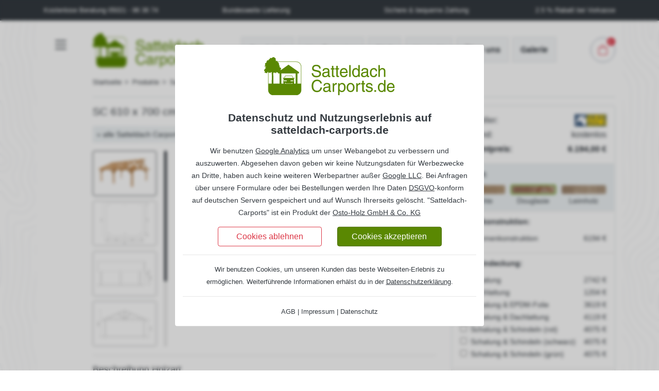

--- FILE ---
content_type: text/html; charset=UTF-8
request_url: https://www.satteldach-carports.de/pages/shop/sc-610-x-700-cm-douglasie-149.php
body_size: 16230
content:
<!doctype html>
<html lang="de">
  <head><meta charset="utf-8">
<meta name="language" content="de"/><title>Satteldach Carport - 610 x 700 cm in Douglasie mit Zubeh&ouml;r kaufen!</title><meta name="description" content="Satteldachcarport aus Douglasie, Pfostenstärke 12x12 cm, Einfahrthöhe 210 cm, Satteldach mit 25° Dachneigung"><meta name="keywords" content="Konfigurator, Holzarten, Fichte, KVH, Douglasie, Angebot"><script>
		var URL = WB_URL = 'https://www.satteldach-carports.de';
		var LANGUAGE     = 'de';
		var PAGE_ID      = '2';
		var TEMPLATE_DIR = 'https://www.satteldach-carports.de/templates/satteldach-carports';
		var SESSION_TIMEOUT = '7200';
	</script><meta name="viewport" content="width=device-width, initial-scale=1, shrink-to-fit=no">
		<link rel="stylesheet" href="https://www.satteldach-carports.de/templates/satteldach-carports/css/min/css.css?1769017411">
		<link rel="shortcut icon" href="https://www.satteldach-carports.de/templates/satteldach-carports/img/favicon.ico" type="image/x-icon">
</head>
  <body><noscript>
  	<div class="d-flex align-items-center justify-content-center" style="position: fixed; top: 0px; left: 0px; z-index: 999999; height: 100%; width: 100%; background-color: #FFFFFF; text-align: center;">
  		<div>
  			<strong>Diese Seite ben&ouml;tigt JavaScript.</strong>
  			<p class="mb-0">Bitte aktivieren Sie JavaScript oder benutzen Sie einen modernen Browser.</p>
  			<a href="/pages/footer/impressum.php"><small><u>Impressum</u></small></a> | <a href="/pages/footer/allgemeine-geschaeftsbedingungen.php"><small><u>AGB</u></small></a>
    	</div>
    </div>
	</noscript>
    	<div class="container-fluid bg-grey">
  		<div class="row">
  			<div class="container topline bg-grey">
  				  				<div class="row">
						<div class="col-lg-3 col-md-6 col-sm-12 col-12 text-xl-left text-lg-left text-md-left text-sm-center text-center">
							<small class="d-block text-white pb-2 pt-2"><span class="d-none d-md-none d-lg-inline d-xl-none">Telefon</span><span class="d-inline d-md-inline d-lg-none d-xl-inline">Kostenlose Beratung</span> 05021 - 96 36 74</small>
						</div>
						<div class="col-lg-3 col-md-6 col-sm-4 col-6 d-none d-md-block text-xl-center text-lg-center text-md-right">
							<small class="d-block text-white pb-2 pt-2">Bundesweite Lieferung</small>
						</div>
						<div class="col-lg-3 col-md-4 col-sm-4 col-6 d-none d-lg-block text-xl-right text-lg-right">
							<small class="d-block text-white pb-2 pt-2">Sichere &amp; bequeme Zahlung</small>
						</div>
						<div class="col-lg-3 col-md-4 col-sm-4 col-6 d-none d-lg-block text-xl-right text-lg-right">
							<small class="d-block text-white pb-2 pt-2">2.5 %  Rabatt bei Vorkasse</small>
						</div>
					</div>
										
  			</div>
  		</div>
  	</div>
  	  	
  	<div class="container-fluid">
  		<div class="row">
  			<div class="container pt-2 pt-sm-4 pb-4">
  				<div class="row">
  					<div class="d-none d-sm-block col-sm-1">
  						<div class="d-flex align-items-center justify-content-center sticky-menu sticky-burger">
								<button class="open_nav" title="Menü öffnen" onclick="openNav()">
									<div class="burger-menu">
										<div class="d-inline-block">
											<svg width="2rem" height="2rem" viewBox="0 0 16 16" class="bi bi-list" fill="currentColor" xmlns="http://www.w3.org/2000/svg">
										  	<path fill-rule="evenodd" d="M2.5 11.5A.5.5 0 0 1 3 11h10a.5.5 0 0 1 0 1H3a.5.5 0 0 1-.5-.5zm0-4A.5.5 0 0 1 3 7h10a.5.5 0 0 1 0 1H3a.5.5 0 0 1-.5-.5zm0-4A.5.5 0 0 1 3 3h10a.5.5 0 0 1 0 1H3a.5.5 0 0 1-.5-.5z"></path>
											</svg>
										</div>
									</div>
								</button>
							</div>
						</div>
						
						<div class="col-12 col-sm-11">
							<div class="pb-3 mb-3 border-bottom">
								<div class="row">
  								<div class="col-2 d-sm-none d-flex align-items-center justify-content-start">
  									<div class="d-flex align-items-center justify-content-center">
											<button class="open_nav" title="Menü öffnen" onclick="openNav()">
												<div class="burger-menu">
													<div class="d-inline-block cart d-flex align-items-center justify-content-center">
														<svg width="2rem" height="2rem" viewBox="0 0 16 16" class="bi bi-list" fill="currentColor" xmlns="http://www.w3.org/2000/svg">
													  	<path fill-rule="evenodd" d="M2.5 11.5A.5.5 0 0 1 3 11h10a.5.5 0 0 1 0 1H3a.5.5 0 0 1-.5-.5zm0-4A.5.5 0 0 1 3 7h10a.5.5 0 0 1 0 1H3a.5.5 0 0 1-.5-.5zm0-4A.5.5 0 0 1 3 3h10a.5.5 0 0 1 0 1H3a.5.5 0 0 1-.5-.5z"></path>
														</svg>
													</div>
												</div>
											</button>
										</div>
									</div>
									<div class="d-none d-sm-block col-sm-1 d-md-none"></div>
									<div class="order-1 order-sm-1 order-md-1 col-8 mt-3 mb-3 mt-sm-0 mb-sm-0 col-sm-9 col-md-3 col-lg-3 col-xl-3 logo d-flex align-items-center justify-content-center">
										<a title="zur Startseite" href="/">
											<img class="img-fluid" src="https://www.satteldach-carports.de/media/marken/satteldach-carports-logo.svg" alt="Satteldach-Carports Logo" />
										</a>
									</div>
									<div class="order-2 mt-sm-5 mb-sm-3 m-md-0 order-sm-3 order-md-2 d-none d-sm-flex col-12 col-sm-12 col-md-8 col-lg-8 col-xl-8 mt-2 mt-sm-0 menu-main align-items-center justify-content-center">
										
 <ul class="list-unstyled list-inline">
    <li class="list-inline-item"><a href="https://www.satteldach-carports.de" class="border menu-parent menu-first">Produkte</a>    </li>
    <li class="list-inline-item"><a href="https://www.satteldach-carports.de/pages/konfigurator.php" class="border sm2-is-menulink">Konfigurator</a>    </li>
    <li class="list-inline-item"><a href="https://www.satteldach-carports.de/pages/haeufige-fragen.php" class="border ">FAQ</a>    </li>
    <li class="list-inline-item"><a href="https://www.satteldach-carports.de/pages/kontakt.php" class="border ">Kontakt</a>    </li>
    <li class="list-inline-item"><a href="https://www.satteldach-carports.de/pages/ueber-uns.php" class="border ">Über uns</a>    </li>
    <li class="list-inline-item"><a href="https://www.satteldach-carports.de/pages/bildergalerie.php" class="border menu-last">Galerie</a>    </li>
 </ul>

									</div>
									<div class="order-3 order-sm-2 order-md-3 mt-md-0 col-2 col-sm-2 col-md-1 col-lg-1 col-xl-1 icons d-flex align-items-center justify-content-end">
										<div class="icon-menu">
											<span class="badge d-flex align-items-center justify-content-center position-absolute badge-pill badge-danger mini_sum_quantity_badge_empty"><small>0</small></span>

<a class="p-2 icon-container float-left cart d-flex align-items-center justify-content-center text-danger" title="Ihr Warenkorb ist leer" href="/pages/produkte/warenkorb.php?view_cart=yes">
	<svg width="16" height="16" viewBox="0 0 16 16" class="bi bi-bag" fill="currentColor" xmlns="http://www.w3.org/2000/svg">
	  <path fill-rule="evenodd" d="M8 1a2.5 2.5 0 0 0-2.5 2.5V4h5v-.5A2.5 2.5 0 0 0 8 1zm3.5 3v-.5a3.5 3.5 0 1 0-7 0V4H1v10a2 2 0 0 0 2 2h10a2 2 0 0 0 2-2V4h-3.5zM2 5v9a1 1 0 0 0 1 1h10a1 1 0 0 0 1-1V5H2z"></path>
	</svg>					
</a>
										</div>
									</div>				
								</div>
    		
								<div class="row d-none d-md-block">
									<div class="col-md-12">
										<div class="breadcrumbs mt-3">
																				
										<div class="d-inline-block">
											<!--span class="you-are-here align-middle">Satteldach-Carports</span-->
										<ul class="d-inline-block align-middle mb-0 list-unstyled list-inline" itemscope itemtype="https://schema.org/BreadcrumbList">
											<li itemprop="itemListElement" itemscope itemtype="https://schema.org/ListItem"><a itemprop="item" href="/"><span itemprop='name'>Startseite</span></a><meta itemprop="position" content="1" /></li>
											<li itemprop='itemListElement' itemscope itemtype='https://schema.org/ListItem'><a itemprop='item' href='/pages/produkte.php'><span itemprop='name'>Produkte</span></a><meta itemprop='position' content='2' /></li>																																	<li itemprop='itemListElement' itemscope itemtype='https://schema.org/ListItem'><a itemprop='item' href='https://www.satteldach-carports.de/pages/produkte/satteldach-carports.php'><span itemprop='name'>Satteldach Carports</span></a><meta itemprop='position' content='3' /></li><li itemprop='itemListElement' itemscope itemtype='https://schema.org/ListItem'><span itemprop='name'>SC 610 x 700 cm Douglasie</span><meta itemprop='position' content='4' /></li></ul>											</div>
										</div>
									</div>
								</div>
							</div>
							
							<div class="min-height ">
								<div class="row">
															
									<section class="fullpage col-md-12">
										<div class="content">
											
<div id="mod_bakery_wrapper_f">
<div class="row" itemtype="https://schema.org/Product" itemscope>
   <div class="col-md-7 col-lg-8">
      <link itemprop="image" href="https://www.satteldach-carports.de/media/shop/images/item149/item149_satteldach-carport_610x700_hauptbild.jpg" />
<link itemprop="image" href="https://www.satteldach-carports.de/media/shop/images/item149/item149_satteldach-carport_610x700_grundriss1.jpg" />
<link itemprop="image" href="https://www.satteldach-carports.de/media/shop/images/item149/item149_satteldach-carport_610x700_seitenansicht1.jpg" />
<link itemprop="image" href="https://www.satteldach-carports.de/media/shop/images/item149/item149_satteldach-carport_610x700_vorderansicht1.jpg" />
      <meta itemprop="name" content="Satteldach Carport 610 x 700 cm Douglasie" />
      <meta itemprop="description" content="Die Pfostenstärke beträgt 120 x 120 mm, kann jedoch auf 140 x140 mm erweitert werden. Die Carports sind in den Holzarten Fichte und Douglasie erhältlich. Alle Bauteile bestehen je nach gewählter Ausführung und Holzart aus Leimholz, KVH oder Vollholz. Die Entwässerung erfolgt über die rechte und linke Seite des Carports. Die Holzkonstruktionen sind standardmäßig für eine Dachlast von 150 kg/m² ausgelegt und lassen sich bis auf 400 kg/m² verstärken. Die Satteldachcarports werden in der Grundkonfiguration ohne Dacheindeckung ausgeliefert. Auf Wunsch liefern wir ihnen den Carport mit EPDM-Folie oder farbigen Bitumenschindeln auf 20mm starken Schalungsbrettern oder vorbereitet für eine Eindeckung mit Dachsteinen. Zum Lieferumfang gehört selbstverständlich der vollständige Beschlagsatz, eine Typenstatikstatik und Bauzeichnung sowie eine ausführliche Montageanleitung." />
      <div itemprop="offers" itemtype="https://schema.org/Offer" itemscope>
         <link itemprop="url" href="https://www.satteldach-carports.de/pages/shop/sc-610-x-700-cm-douglasie-149.php" />
         <meta itemprop="availability" content="https://schema.org/InStock" />
         <meta itemprop="priceCurrency" content="EUR" />
         <meta itemprop="itemCondition" content="https://schema.org/NewCondition" />
         <meta itemprop="price" content="6194.00" />
         <meta itemprop="priceValidUntil" content="2027-01-21" />
      </div>
      <meta itemprop="sku" content="SKA36700" />
      <div itemprop="brand" itemtype="https://schema.org/Brand" itemscope>
         <meta itemprop="name" content="SKAN HOLZ" />
      </div>
      <h1 class="mb-3">SC 610 x 700 cm in  Douglasie</h1>
      <ul class="detail-menu list-unstyled mt-3 mb-3">
         <li><a href="/pages/produkte/satteldach-carports.php" target="_top" title="zurück">« alle Satteldach Carports anzeigen</a></li>
      </ul>
         <div class="image-container">
            <div class="row detailgallery">
               <div class="col-md-3 col-md-3 mt-3 mt-md-0 order-1 order-md-0">
                  <div class="swiper-container gallery-thumbs">
                     <div class="swiper-wrapper mb-3 mb-md-0">
                        <div class="swiper-slide"><img src="https://www.satteldach-carports.de/media/shop/thumbs/item149/item149_satteldach-carport_610x700_hauptbild.jpg" alt="SC 610 x 700 cm Douglasie" class="img-fluid" /></div>
<div class="swiper-slide"><img src="https://www.satteldach-carports.de/media/shop/thumbs/item149/item149_satteldach-carport_610x700_grundriss1.jpg" alt="SC 610 x 700 cm Douglasie - Grundriss" class="img-fluid" /></div>
<div class="swiper-slide"><img src="https://www.satteldach-carports.de/media/shop/thumbs/item149/item149_satteldach-carport_610x700_seitenansicht1.jpg" alt="SC 610 x 700 cm Douglasie - Seitenansicht" class="img-fluid" /></div>
<div class="swiper-slide"><img src="https://www.satteldach-carports.de/media/shop/thumbs/item149/item149_satteldach-carport_610x700_vorderansicht1.jpg" alt="SC 610 x 700 cm Douglasie - Vorderansicht" class="img-fluid" /></div><div class="swiper-slide"><img alt="SC 610 x 700 cm Douglasie - Zapfenverbindung" src="/media/content/zubehoer/satteldach-carport-zapfenverbindung.jpg" class="img-fluid" /></div><div class="swiper-slide"><img alt="SC 610 x 700 cm Douglasie - Konstruktion" src="/media/content/zubehoer/satteldach-carports-konstruktion-detail.jpg" class="img-fluid" /></div>
                     </div>
                     <div class="swiper-scrollbar"></div>
                  </div>
               </div>
               <div class="col-md-9 ovh pl-md-0">
                  <div class="swiper-container gallery-top">
                     
                     <div class="swiper-wrapper">
                        <a title="SC 610 x 700 cm Douglasie" class="swiper-slide d-flex justify-content-center align-items-center" data-caption="SC 610 x 700 cm Douglasie" data-fancybox="galleryTop" href="https://www.satteldach-carports.de/media/shop/images/item149/item149_satteldach-carport_610x700_hauptbild.jpg"><div class="image-description">SC 610 x 700 cm Douglasie</div><img src="https://www.satteldach-carports.de/media/shop/images/item149/item149_satteldach-carport_610x700_hauptbild.jpg" alt="SC 610 x 700 cm Douglasie" class="img-fluid" /></a>
<a title="SC 610 x 700 cm Douglasie - Grundriss" class="swiper-slide d-flex justify-content-center align-items-center" data-caption="SC 610 x 700 cm Douglasie - Grundriss" data-fancybox="galleryTop" href="https://www.satteldach-carports.de/media/shop/images/item149/item149_satteldach-carport_610x700_grundriss1.jpg"><div class="image-description">SC 610 x 700 cm Douglasie - Grundriss</div><img src="https://www.satteldach-carports.de/media/shop/images/item149/item149_satteldach-carport_610x700_grundriss1.jpg" alt="SC 610 x 700 cm Douglasie - Grundriss" class="img-fluid" /></a>
<a title="SC 610 x 700 cm Douglasie - Seitenansicht" class="swiper-slide d-flex justify-content-center align-items-center" data-caption="SC 610 x 700 cm Douglasie - Seitenansicht" data-fancybox="galleryTop" href="https://www.satteldach-carports.de/media/shop/images/item149/item149_satteldach-carport_610x700_seitenansicht1.jpg"><div class="image-description">SC 610 x 700 cm Douglasie - Seitenansicht</div><img src="https://www.satteldach-carports.de/media/shop/images/item149/item149_satteldach-carport_610x700_seitenansicht1.jpg" alt="SC 610 x 700 cm Douglasie - Seitenansicht" class="img-fluid" /></a>
<a title="SC 610 x 700 cm Douglasie - Vorderansicht" class="swiper-slide d-flex justify-content-center align-items-center" data-caption="SC 610 x 700 cm Douglasie - Vorderansicht" data-fancybox="galleryTop" href="https://www.satteldach-carports.de/media/shop/images/item149/item149_satteldach-carport_610x700_vorderansicht1.jpg"><div class="image-description">SC 610 x 700 cm Douglasie - Vorderansicht</div><img src="https://www.satteldach-carports.de/media/shop/images/item149/item149_satteldach-carport_610x700_vorderansicht1.jpg" alt="SC 610 x 700 cm Douglasie - Vorderansicht" class="img-fluid" /></a><a title="SC 610 x 700 cm Douglasie - Zapfenverbindung" class="swiper-slide d-flex justify-content-center align-items-center" data-caption="SC 610 x 700 cm Douglasie - Zapfenverbindung" data-fancybox="galleryTop" href="/media/content/zubehoer/satteldach-carport-zapfenverbindung.jpg"><div class="d-none image-description">SC 610 x 700 cm Douglasie - Zapfenverbindung</div><img alt="SC 610 x 700 cm Douglasie - Zapfenverbindung" src="/media/content/zubehoer/satteldach-carport-zapfenverbindung.jpg" class="img-fluid" /></a><a title="SC 610 x 700 cm Douglasie - Konstruktion" class="swiper-slide d-flex justify-content-center align-items-center" data-caption="SC 610 x 700 cm Douglasie - Konstruktion" data-fancybox="galleryTop" href="/media/content/zubehoer/satteldach-carports-konstruktion-detail.jpg"><div class="d-none image-description">SC 610 x 700 cm Douglasie - Konstruktion</div><img alt="SC 610 x 700 cm Douglasie - Konstruktion" src="/media/content/zubehoer/satteldach-carports-konstruktion-detail.jpg" class="img-fluid" /></a>
                     </div>
                     <div class="swiper-button-next swiper-button-black"></div>
                     <div class="swiper-button-prev swiper-button-black"></div>
                  </div>
               </div>
            </div>
         </div>
         <hr />
         <div class="description-container sticky-menu d-none d-md-block">
                        <div class="cp-content" id="holzart"><h2>Beschreibung Holzart</h2><div class="row mt-3">
<div class="col-md-12 col-lg-4"><a data-caption="Holzart Douglasie unbehandelt" data-fancybox="holzart" href="/media/content/holzarten/douglasie-pfosten.jpg" title="Holzart Douglasie unbehandelt"><img alt="Holzart Douglasie unbehandelt" class="img-fluid img-thumbnail pl-3 pt-3 pr-3 rounded" src="/media/content/holzarten/douglasie-pfosten.jpg" /></a></div>

<div class="col-md-12 col-lg-8">
<p><strong>Douglasie unbehandelt</strong></p>

<ul class="pl-3">
	<li>Douglasie ist durch im Holz enthaltene Harze und &Ouml;le resistent gegen Insekten und Pilzbefall. Au&szlig;erdem hat das Holz eine hohe Oberfl&auml;chenh&auml;rte.</li>
	<li>Wir verwenden nur technisch getrocknete Douglasie, die zum Teil in der L&auml;nge keilverzinkt ist.</li>
	<li>Wird Douglasie nicht mit Lasuren behandelt, bildet sich mit der Zeit auf der Oberfl&auml;che eine silbrig-graue Patina. Diese sch&uuml;tzt vor Umwelteinfl&uuml;ssen ohne aufw&auml;ndige Holzpflege.</li>
</ul>
</div>
</div>

<hr />

<div class="row">
<div class="col-md-12 col-lg-4"><a data-caption="Holzart Fichte unbehandelt" data-fancybox="holzart" href="/media/content/holzarten/leimholz-pfosten.jpg" title="Holzart Fichte unbehandelt"><img alt="Holzart Fichte unbehandelt" class="img-fluid img-thumbnail pl-3 pt-3 pr-3 rounded" src="/media/content/holzarten/leimholz-pfosten.jpg" /></a></div>

<div class="col-md-12 col-lg-8">
<p><strong>Leimholz Fichte unbehandelt</strong></p>

<ul class="pl-3">
	<li>Als Leimholz bezeichnet man einen aus mehreren Schichten (Lamellen) verleimten Gesamtquerschnitt.</li>
	<li>Die einzelnen Holzteile aus Fichte werden getrocknet, nach Fehlern gescannt, sortiert und als Lamelle durch Keilzinken endlos verbunden. Mehrere Einzellamellen werden dann wetterfest miteinander verleimt.</li>
	<li>Die Bauteile sind tragf&auml;hig, neigen weniger zu Rissbildungen oder Verdrehen und sind sogar belastbarer als nat&uuml;rlich gewachsenes Holz.</li>
	<li>Im Au&szlig;enbereich ist Schutz gegen Pilz und Insektenbefall n&ouml;tig.</li>
</ul>
</div>
</div>

<hr />

<div class="row">
<div class="col-md-12 col-lg-4"><a data-caption="Holzart Fichte KVH" data-fancybox="holzart" href="/media/content/holzarten/fichte-pfosten.jpg" title="Holzart Fichte KVH"><img alt="Holzart Fichte KVH" class="img-fluid img-thumbnail pl-3 pt-3 pr-3 rounded" src="/media/content/holzarten/fichte-pfosten.jpg" /></a></div>

<div class="col-md-12 col-lg-8">
<p><strong>Konstruktionsvollholz (KVH) Fichte unbehandelt</strong></p>

<ul class="pl-3">
	<li>Die einzelnen Holzteile werden getrocknet, nach Fehlern gescannt, sortiert und wetterfest durch Keilzinken miteinander verleimt.</li>
	<li>Fichtenholz im Au&szlig;enbereich muss gegen Pilz- und Insektenbefall gesch&uuml;tzt werden.</li>
	<li>F&uuml;r KVH: Nur speziell zertifizierte Unternehmen d&uuml;rfen Konstruktionsvollholz (KVH) produzieren. Wir verwenden technisch getrocknetes, endlos verleimtes, massives Fichtenholz.</li>
</ul>
</div>
</div>
</div>
                        <div class="cp-content" style="display:none;" id="grundkonstruktion"><h2>Beschreibung Grundkonstruktion und technische Daten</h2>

<div class="row mt-3">
<div class="col-md-12">
<p><strong>Grundkonstruktion</strong><br />
Die Pfostenst&auml;rke betr&auml;gt 120 x 120 mm, kann jedoch auf 140 x 140 mm erweitert werden. Die Carports sind in den Holzarten Fichte und Douglasie erh&auml;ltlich. Alle Bauteile bestehen je nach gew&auml;hlter Ausf&uuml;hrung und Holzart aus Leimholz, KVH oder Vollholz. Die Entw&auml;sserung erfolgt &uuml;ber die rechte und linke Seite des Carports. Die Holzkonstruktionen sind standardm&auml;&szlig;ig f&uuml;r eine Dachlast von 150 kg/m&sup2; ausgelegt und lassen sich bis auf 400 kg/m&sup2; verst&auml;rken. Die Satteldachcarports werden in der Grundkonfiguration ohne Dacheindeckung ausgeliefert. Auf Wunsch liefern wir ihnen den Carport mit EPDM-Folie oder farbigen Bitumenschindeln auf 20 mm starken Schalungsbrettern oder vorbereitet f&uuml;r eine Eindeckung mit Dachsteinen. Zum Lieferumfang geh&ouml;rt selbstverst&auml;ndlich der vollst&auml;ndige Beschlagsatz, eine Typenstatik und Bauzeichnung sowie eine ausf&uuml;hrliche Montageanleitung. Die Dachneigung betr&auml;gt 25&deg; und die Einfahrtsh&ouml;he liegt bei 210 cm.</p>
</div>
</div>

<p><strong>Technische Daten</strong></p>
	<table class="table table-striped" border="0">
		<tr>
			<td class="left"><strong>Artikelnummer:</strong></td>
			<td class="right">SKA36700</td>
		</tr>
		<tr class="tr_bg">
			<td class="left"><strong>Hersteller:</strong></td>
			<td class="right">Skan Holz</td>
		</tr>
		<tr>
			<td class="left"><strong>Farbbehandlung:</strong></td>
			<td class="right">natur</td>
		</tr>
		<tr class="tr_bg">
			<td class="left"><strong>Schneelast:</strong></td>
			<td class="right">1,5 kN/m²</td>
		</tr>
		<tr>
			<td class="left"><strong>Dachform:</strong></td>
			<td class="right">Satteldach</td>
		</tr>
		<tr class="tr_bg">
			<td class="left"><strong>Dachfläche:</strong></td>
			<td class="right">37 m²</td>
		</tr>
		<tr>
			<td class="left"><strong>Umbauter Raum:</strong></td>
			<td class="right">120 m³</td>
		</tr>
		<tr class="tr_bg">
			<td class="left"><strong>Firsthöhe:</strong></td>
			<td class="right">352 cm</td>
		</tr>
		<tr>
			<td class="left"><strong>Traufhöhe:</strong></td>
			<td class="right">210 cm</td>
		</tr>
		<tr class="tr_bg">
			<td class="left"><strong>Dachbreite:</strong></td>
			<td class="right">610 cm</td>
		</tr>
	 <tr>
			<td class="left"><strong>Dachtiefe:</strong></td>
			<td class="right">700 cm</td>
	 	</tr>
	 	<tr class="tr_bg">
	  	<td class="left"><strong>Grundfläche:</strong></td>
	  	<td class="right">42,7 m²</td>
	 	</tr>
	 	<tr>
	  	<td class="left"><strong>Dacheindeckung:</strong></td>
	  	<td class="right">optional</td>
		</tr>
	</table>
</div>
                        <div class="cp-content" style="display:none;" id="dacheindeckung"><h2>Beschreibung Dacheindeckung</h2>

<div class="row mt-3">
<div class="col-md-12 col-lg-4"><a data-caption="Dachschalung" data-fancybox="dacheindeckung" href="https://www.satteldach-carports.de/media/content/zubehoer/satteldach-carport-dachschalung.jpg" title="Dacheindeckung Dachschalung"><img alt="Dacheindeckung Dachschalung" class="img-fluid img-thumbnail rounded" src="https://www.satteldach-carports.de/media/content/zubehoer/satteldach-carport-dachschalung.jpg" /></a></div>

<div class="col-md-12 col-lg-8">
<p><strong>Schalung</strong><br />
Die Dachschalung besteht aus 20 mm starken Dachbrettern (Nut und Feder) aus unbehandelter Fichte oder Douglasie. Holzd&auml;cher sind ger&auml;uscharm bei Regen- und Hagelschauern, es bildet sich kein Schwitzwasser und verbessert die Optik der Dachunterseite. Hinweis: Um eine fachgerechte und vollst&auml;ndige&nbsp;Dichtigkeit herzustellen, muss zus&auml;tzlich noch eine Dachhaut aufgebracht werden (bspw. EPDM-Folie oder Dachsteine)&nbsp;</p>
</div>
</div>

<hr />
<div class="row">
<div class="col-md-12 col-lg-4"><a data-caption="Dachlattung" data-fancybox="dacheindeckung" href="https://www.satteldach-carports.de/media/content/zubehoer/satteldach-carport-dachlattung.jpg" title="Dacheindeckung Dachlattung"><img alt="Dacheindeckung Dachlattung" class="img-fluid img-thumbnail rounded" src="https://www.satteldach-carports.de/media/content/zubehoer/satteldach-carport-dachlattung.jpg" /></a></div>

<div class="col-md-12 col-lg-8">
<p><strong>Dachlattung</strong><br />
Die Dachlattung dient zur Aufnahme von Dachsteinen aus Beton oder Dachziegeln aus gebrannten Ton. Diese geh&ouml;ren jedoch nicht zum Lieferumfang dieser Dacheindeckung.</p>
</div>
</div>

<hr />
<div class="row">
<div class="col-md-12 col-lg-4"><a data-caption="Schalung und EPDM-Folie" data-fancybox="dacheindeckung" href="https://www.satteldach-carports.de/media/content/zubehoer/satteldach-carport-epdm.jpg" title="Dacheindeckung Schalung und EPDM-Folie"><img alt="Dacheindeckung Schalung und EPDM-Folie" class="img-fluid img-thumbnail rounded" src="https://www.satteldach-carports.de/media/content/zubehoer/satteldach-carport-epdm.jpg" /></a></div>

<div class="col-md-12 col-lg-8">
<p><strong>Schalung und EPDM-Folie</strong><br />
Ein Holzdach aus Schalbrettern eingedeckt&nbsp;mit EPDM-Folie ist eine einfach zu installierende und auch &auml;u&szlig;erst haltbare Kombination. Die in einem St&uuml;ck gelieferte Folie wird vollfl&auml;chig mit dem beiligenden&nbsp;Fl&auml;chenkleber auf den unbehandelten Schalungsbretter aufgebracht. Hierf&uuml;r ben&ouml;tigen sie&nbsp;keine professionelle Hilfe, so dass diese Variante durch die entfallenden Dachdeckerkosten h&auml;ufig kosteng&uuml;nstiger ist als andere Systeme (bspw. Bitumenschwei&szlig;bahnen).</p>
</div>
</div>

<hr />
<div class="row">
<div class="col-md-12 col-lg-4"><a data-caption="Schalung und Dachlattung" data-fancybox="dacheindeckung" href="https://www.satteldach-carports.de/media/content/zubehoer/satteldach-carport-epdm.jpg" title="Dacheindeckung Schalung und Dachlattung"><img alt="Dacheindeckung Schalung und Dachlattung" class="img-fluid img-thumbnail rounded" src="https://www.satteldach-carports.de/media/content/zubehoer/satteldach-carport-epdm.jpg" /></a></div>

<div class="col-md-12 col-lg-8">
<p><strong>Schalung und Dachlattung</strong><br />
Es gelten die Vorteile des Holzdaches ebenso wie die M&ouml;glichkeit, aufgrund der mitgelieferten Dachlattung Dachsteine oder Dachziegel zu installieren. Diese geh&ouml;ren jedoch nicht zum Lieferumfang.</p>
</div>
</div>

<hr />
<div class="row">
<div class="col-md-12 col-lg-4"><a data-caption="Schalung und Bitumenschindeln" data-fancybox="dacheindeckung" href="https://www.satteldach-carports.de/media/content/zubehoer/sattedach-carport_bitumenschindel_schwarz_gruen_rot.jpg" title="Dacheindeckung Schalung und Bitumenschindeln"><img alt="Dacheindeckung Schalung und Bitumenschindeln" class="img-fluid img-thumbnail rounded" src="https://www.satteldach-carports.de/media/content/zubehoer/sattedach-carport_bitumenschindel_schwarz_gruen_rot.jpg" /></a></div>

<div class="col-md-12 col-lg-8">
<p><strong>Schalung und Bitumenschindeln</strong><br />
Die Bitumenschindeln k&ouml;nnen direkt auf der Dachschalung oder Dachpappe verlegt werden und sch&uuml;tzen langfristig gegen Witterungseinfl&uuml;sse. Die hohe Windfestigkeit wird vor allem durch eine versetzte Verlegung der einzelnen Schindelstreifen sowie deren Klebepunkte erreicht. Zudem sorgen Dachpappstifte (im Lieferumfang enthalten), die w&auml;hrend der Montage verdeckt genagelt werden, f&uuml;r eine weitere Befestigung.<br /><br />
Die Schindeln bestehen aus unverrottbaren in Bitumen getr&auml;nkten Glasvlies. Auf die noch klebrige Oberseite wird anschlie&szlig;end gef&auml;rbtes Granulat und auf die Unterseite eine versiegelnde Sandschicht gestreut. Die einzelnen Bahnen sind biegsam und leicht zu schneiden wodurch die Montage erheblich vereinfacht wird. Die Bitumenschindeln sind in den drei Farben rot, schwarz und gr&uuml;n erh&auml;ltlich.</p>
</div>
</div>
</div>
                        <div class="cp-content" style="display:none;" id="giebelverkleidung"><h2>Beschreibung Giebelverkleidung</h2>

<div class="row mt-3">
<div class="col-md-4"><a data-caption="Giebelverkleidung" data-fancybox="giebelverkleidung" href="https://www.satteldach-carports.de/media/content/zubehoer/satteldach-carport-giebelverkleidung.jpg" title="Satteldach Carport Giebelverkleidung"><img alt="Carport Giebelverkleidung" class="img-fluid img-thumbnail rounded" src="https://www.satteldach-carports.de/media/content/zubehoer/satteldach-carport-giebelverkleidung.jpg" /></a></div>

<div class="col-md-8">
<p><strong>Giebelverkleidung</strong><br />
Erweitern Sie den Gebrauchswert des Carport. Die Verkleidung sch&uuml;tzt Dachkonstruktion und die darunter abgestellten Autos auch vor schr&auml;g fallenden Niederschl&auml;gen. Neben den technischen Vorteilen verbessern Sie auch das optische Erscheinungsbild des Carport mit einer beidseitigen Giebelverkleidung aus den formsch&ouml;nen Schalbrettern.</p>
</div>
</div>
</div>
                        <div class="cp-content" style="display:none;" id="schneelasterhoehung"><h2>Beschreibung Schneelast</h2>

<div class="row mt-3">
<div class="col-md-4"><a data-caption="Schneelasterhöhung" data-fancybox="schneelast" href="https://www.satteldach-carports.de/media/content/zubehoer/satteldach-carport-schneelasterhoehung.jpg" title="Carport Schneelasterhöhung"><img alt="Schneelasterhöhung" class="img-fluid img-thumbnail rounded" src="https://www.satteldach-carports.de/media/content/zubehoer/satteldach-carport-schneelasterhoehung.jpg" /></a></div>

<div class="col-md-8">
<p><strong>Schneelasterh&ouml;hung</strong><br />
In einigen deutschen Mittelgebirgslagen und im alpinen Raum k&ouml;nnen auch h&ouml;here Schneelasten als 150 kg/m&sup2; (Standard) erforderlich sein. Hier empfehlen wir den Carport mit unserer Schneelasterh&ouml;hung auf bis zu 400 kg/m&sup2; zu verst&auml;rken. Die Konstruktion wird durch zus&auml;tzliche Sparren erweitert und die Materialst&auml;rke der Holzbauteile entsprechend verst&auml;rkt.</p>
</div>
</div>
</div>
                        <div class="cp-content" style="display:none;" id="pfostenstaerke"><h2>Beschreibung Pfostenst&auml;rke</h2>

<div class="row mt-3">
<div class="col-md-4"><a data-caption="Pfostenstärke" data-fancybox="pfostenstaerke" href="https://www.satteldach-carports.de/media/content/zubehoer/satteldach-carport-pfostenstaerke.jpg" title="Carport Pfostenstärke"><img alt="Pfostenstärke" class="img-fluid img-thumbnail rounded" src="https://www.satteldach-carports.de/media/content/zubehoer/satteldach-carport-pfostenstaerke.jpg" /></a></div>

<div class="col-md-8">
<p><strong>Pfostenst&auml;rke</strong><br />
Mit der Erh&ouml;hung der Pfostenst&auml;rke auf 140 x 140 mm verbessert sich die Stabilit&auml;t der gesamten Konstruktion noch einmal zus&auml;tzlich. Zudem verl&auml;ngert sich auch die Haltbarkeit des Carport.</p>
</div>
</div>
</div>
                        <div class="cp-content" style="display:none;" id="abstellraum"><h2>Beschreibung Abstellraum</h2>

<div class="row mt-3">
<div class="col-md-4"><a data-caption="Abstellraum" data-fancybox="abstellraum" href="https://www.satteldach-carports.de/media/content/zubehoer/satteldach-carport-abstellraum.jpg" title="Satteldachcarport Abstellraum"><img alt="Abstellraum" class="img-fluid img-thumbnail rounded" src="https://www.satteldach-carports.de/media/content/zubehoer/satteldach-carport-abstellraum.jpg" /></a></div>

<div class="col-md-8">
<p><strong>Abstellraum</strong><br />
Unsere Abstellr&auml;ume bestehen aus massiven und&nbsp;gehobelten&nbsp;Profilbrettern (19 mm) in der zu Ihrem Carport passenden Holzart. Neben dem Holzst&auml;nderwerk geh&ouml;rt auch eine Standardt&uuml;r im Ma&szlig; ca. 198 x 98 cm (inklusive Beschlag) zum Lieferumfang. Durch unser modulares System l&auml;sst sich nahezu jeder Abstellraum in jedes Carport einplanen. Dabei k&ouml;nnen auch kleinere Abstellr&auml;ume ins Carport integriert werden, sodass ein seitlicher Durchgang entsteht. Auf Wunsch k&ouml;nnen wir unsere Abstellr&auml;ume auch mit einer zus&auml;tzlichen T&uuml;r anbieten.</p>
</div>
</div>
</div>
                        <div class="cp-content" style="display:none;" id="seitenwandlinks"><h2>Beschreibung Seitenwand</h2>

<div class="row mt-3">
<div class="col-md-4"><a data-caption="Seitenwand" data-fancybox="seitenwand" href="https://www.satteldach-carports.de/media/content/zubehoer/satteldach-carport-seitenwand.jpg" title="Satteldach Carport Seitenwand"><img alt="Carport Seitenwand" class="img-fluid img-thumbnail rounded" src="https://www.satteldach-carports.de/media/content/zubehoer/satteldach-carport-seitenwand.jpg" /></a></div>

<div class="col-md-8">
<p><strong>Seitenwand</strong><br />
Mit unseren blickdichten Seitenelementen sch&uuml;tzen Sie Ihr Fahrzeug und dahinter gelagerte Gegenst&auml;nde vor st&ouml;renden seitlichen einfallenden Witterungseinfl&uuml;ssen. Des Weiteren werten Sie die Optik Ihres Carports erheblich auf.</p>
</div>
</div>
</div>
                        <div class="cp-content" style="display:none;" id="seitenwandrechts"><h2>Beschreibung Seitenwand</h2>

<div class="row mt-3">
<div class="col-md-4"><a data-caption="Seitenwand" data-fancybox="seitenwand" href="https://www.satteldach-carports.de/media/content/zubehoer/satteldach-carport-seitenwand.jpg" title="Satteldach Carport Seitenwand"><img alt="Carport Seitenwand" class="img-fluid img-thumbnail rounded" src="https://www.satteldach-carports.de/media/content/zubehoer/satteldach-carport-seitenwand.jpg" /></a></div>

<div class="col-md-8">
<p><strong>Seitenwand</strong><br />
Mit unseren blickdichten Seitenelementen sch&uuml;tzen Sie Ihr Fahrzeug und dahinter gelagerte Gegenst&auml;nde vor st&ouml;renden seitlichen einfallenden Witterungseinfl&uuml;ssen. Des Weiteren werten Sie die Optik Ihres Carports erheblich auf.</p>
</div>
</div>
</div>
                        <div class="cp-content" style="display:none;" id="hpfostenanker"><h2>Beschreibung H-Pfostenanker</h2>

<div class="row mt-3">
<div class="col-md-4"><a data-caption="H-Pfostenanker" data-fancybox="pfostenanker" href="https://www.satteldach-carports.de/media/content/zubehoer/satteldach-carport-h-pfostenanker.jpg" title="Carport H-Pfostenanker"><img alt="H-Pfostenanker" class="img-fluid img-thumbnail rounded" src="https://www.satteldach-carports.de/media/content/zubehoer/satteldach-carport-h-pfostenanker.jpg" /></a></div>

<div class="col-md-8">
<p><strong>H-Pfostenanker</strong><br />
Die Gr&uuml;ndung eines Carports erfolgt in der Regel durch Metallanker in Betonfundamenten. Wir empfehlen hierf&uuml;r unsere stabilen, feuerverzinkten H-Pfostenanker im Set (passende St&uuml;ckzahl einschlie&szlig;lich Maschinenschrauben). Das Paket umfasst alle f&uuml;r die Konstruktion ben&ouml;tigten H-Pfostenanker inklusive der notwendigen Maschinenschrauben. Sofern Sie einen Abstellraum ausgew&auml;hlt haben, liefern wir die daf&uuml;r ben&ouml;tigten H-Pfostenanker gleich mit.</p>
</div>
</div>
</div>
                        <div class="cp-content" style="display:none;" id="hpfostenankercarportundabstellraum"><h2>Beschreibung H-Pfostenanker Carport und Abstellraum</h2>

<div class="row mt-3">
<div class="col-md-4"><a data-caption="H-Pfostenanker Carport und Abstellraum" data-fancybox="pfostenanker_abstellraum" href="https://www.satteldach-carports.de/media/content/zubehoer/satteldach-carport-h-pfostenanker.jpg" title="Pfostenanker-Set für Carport und Abstellraum"><img alt="Pfostenanker-Set für Carport und Abstellraum" class="img-fluid img-thumbnail rounded" src="https://www.satteldach-carports.de/media/content/zubehoer/satteldach-carport-h-pfostenanker.jpg" /></a></div>

<div class="col-md-8">
<p><strong>H-Pfostenanker</strong><br />
Die Gr&uuml;ndung eines Carports erfolgt in der Regel durch Metallanker in Betonfundamenten. Wir empfehlen hierf&uuml;r unsere stabilen, feuerverzinkten H-Pfostenanker im Set (passende St&uuml;ckzahl einschlie&szlig;lich Maschinenschrauben). Das Paket umfasst alle f&uuml;r die Konstruktion ben&ouml;tigten H-Pfostenanker inklusive der notwendigen Maschinenschrauben. Sofern Sie einen Abstellraum ausgew&auml;hlt haben, liefern wir die daf&uuml;r ben&ouml;tigten H-Pfostenanker gleich mit.</p>
</div>
</div>
</div>
                        <div class="cp-content" style="display:none;" id="entwaesserung"><h2>Beschreibung Entw&auml;sserung</h2>

<div class="row mt-3">
<div class="col-md-4"><a data-caption="Entwässerung" data-fancybox="entwaesserung" href="https://www.satteldach-carports.de/media/content/zubehoer/satteldach-entwaesserung-dachrinne.jpg" title="Satteldach Carport Entwässerung"><img alt="Carport Entwässerung" class="img-fluid img-thumbnail rounded" src="https://www.satteldach-carports.de/media/content/zubehoer/satteldach-entwaesserung-dachrinne.jpg" /></a></div>

<div class="col-md-8">
<p><strong>Entw&auml;sserung</strong><br />
Unsere Dachrinnensets sorgen f&uuml;r einen kontrollierten Wasserablauf. Alle Teile des Sets sind aus Metall gefertigt und anthrazit lackiert. Die Halbrundrinne ist 100 mm breit und das Fallrohr weist einen Durchmesser von 75 mm auf. S&auml;mtliches Material (z.B. Rinnenhalter, Stutzen, Fallrohr etc.) bis Oberkante Boden geh&ouml;ren zum Lieferumfang jedes Sets dazu.</p>
</div>
</div>
</div>
         </div>



   </div>
   <div class="col-md-5 col-lg-4">
   	<div class="sticky-menu fixed-options-price border p-3">

<div class="row brand-hider">
               <div class="col-8 d-flex align-items-center">Hersteller:</div>
               <div class="col-4 d-flex align-items-center justify-content-end">
<img class="img-fluid" src="/media/marken/skanholz.svg" alt="Skanholz" /></div>
            </div>
<div class="row versand-enabler">
               <div class="col-5">Versand:</div>
               <div class="col-7 text-right">kostenlos</div>
            </div>
<div class="row ">
               <div class="col-5 font-weight-bold">Gesamtpreis:</div>
               <div class="col-7 mod_bakery_item_price_f text-right font-weight-bold"></div>
            </div>
   	</div>
      <form class="buy-container pl-3 pr-3 pb-3 pt-0 mb-0 rounded border-left border-right border-bottom" method="post">
         <div class="tocart-container">
            <div class="row mt-0 product-options">	
               <div id="999" class="get-content active col-md-12 border-top-0"><div class="row"><span class="mod_bakery_item_option_f d-flex align-items-center col-md-12 mt-2">Holzart: <span class="d-md-none ml-auto"><a data-fancybox data-src="#holzart" href="javascript:;" class=""><u>Information</u></a></span></span><fieldset class="carport-holzarten col-12 mt-2 mb-2"><div class="row"><div class="col-4"><div class="form-check form-check-inline w-100"><a title="Holzart Fichte KVH" href="/pages/shop/sc-610-x-700-cm-fichte-kvh-150.php" class="form-check-label w-100 text-center "><img alt="Holzart Fichte KVH" class="img-fluid holzart-pill rounded" src="/templates/satteldach-carports/img/fichte-kvh.jpg">Fichte</a></div></div><div class="col-4"><div class="form-check form-check-inline w-100"><a title="Holzart Douglasie" href="/pages/shop/sc-610-x-700-cm-douglasie-149.php" class="form-check-label w-100 text-center active_holzart"><img alt="Holzart Douglasie" class="img-fluid holzart-pill rounded" src="/templates/satteldach-carports/img/douglasie.jpg">Douglasie</a></div></div><div class="col-4"><div class="form-check form-check-inline w-100"><a title="Holzart Fichte Leimholz" href="/pages/shop/sc-610-x-700-cm-fichte-leimholz-151.php" class="form-check-label w-100 text-center "><img alt="Holzart Fichte Leimholz" class="img-fluid holzart-pill rounded" src="/templates/satteldach-carports/img/fichte-leimholz.jpg">Leimholz</a></div></div></div></fieldset></div></div><div id="33" class="col-12 get-content pb-3 " ><div class="row"><span class="mod_bakery_item_option_f d-flex align-items-center col-md-12 mt-2 mb-2 "><label class="mb-0">Grundkonstruktion:</label><span class="d-md-none ml-auto"><a data-fancybox data-src="#grundkonstruktion" href="javascript:;" class=""><u>Information</u></a></span></span>
<div class="mod_bakery_item_select_f col-md-12">
<div class="form-check" ><input id="163" type="checkbox"  class="a_id_163 form-check-input" data-operator="" data-option="33" data-attribute="EUR" data-price="6194.00" value="163" name="attribute[]" checked /><label class="form-check-label w-100" for="163">Rahmenkonstruktion<span class='float-right'> 6194 €</span></label></div>
</div></div></div>

<div id="17" class="col-12 get-content pb-3 " ><div class="row"><span class="mod_bakery_item_option_f d-flex align-items-center col-md-12 mt-2 mb-2 "><label class="mb-0">Dacheindeckung:</label><span class="d-md-none ml-auto"><a data-fancybox data-src="#dacheindeckung" href="javascript:;" class=""><u>Information</u></a></span></span>
<div class="mod_bakery_item_select_f col-md-12">
<div class="form-check" style='display:none;'><input id="154" type="checkbox"  class="a_id_154 form-check-input" data-operator="+" data-option="17" data-attribute="EUR" data-price="0.00" value="154" name="attribute[]" checked /><label class="form-check-label w-100" for="154">ohne<span class='float-right'>0 &euro;</span></label></div>
<div class="form-check" ><input id="147" type="checkbox"  class="a_id_147 form-check-input" data-operator="+" data-option="17" data-attribute="EUR" data-price="2742.00" value="147" name="attribute[]"  /><label class="form-check-label w-100" for="147">Schalung<span class='float-right'> 2742 €</span></label></div>
<div class="form-check" ><input id="148" type="checkbox"  class="a_id_148 form-check-input" data-operator="+" data-option="17" data-attribute="EUR" data-price="1204.00" value="148" name="attribute[]"  /><label class="form-check-label w-100" for="148">Dachlattung<span class='float-right'> 1204 €</span></label></div>
<div class="form-check" ><input id="150" type="checkbox"  class="a_id_150 form-check-input" data-operator="+" data-option="17" data-attribute="EUR" data-price="3619.00" value="150" name="attribute[]"  /><label class="form-check-label w-100" for="150">Schalung &amp; EPDM-Folie<span class='float-right'> 3619 €</span></label></div>
<div class="form-check" ><input id="149" type="checkbox"  class="a_id_149 form-check-input" data-operator="+" data-option="17" data-attribute="EUR" data-price="4119.00" value="149" name="attribute[]"  /><label class="form-check-label w-100" for="149">Schalung &amp; Dachlattung<span class='float-right'> 4119 €</span></label></div>
<div class="form-check" ><input id="164" type="checkbox"  class="a_id_164 form-check-input" data-operator="+" data-option="17" data-attribute="EUR" data-price="4075.00" value="164" name="attribute[]"  /><label class="form-check-label w-100" for="164">Schalung & Schindeln (rot)<span class='float-right'> 4075 €</span></label></div>
<div class="form-check" ><input id="165" type="checkbox"  class="a_id_165 form-check-input" data-operator="+" data-option="17" data-attribute="EUR" data-price="4075.00" value="165" name="attribute[]"  /><label class="form-check-label w-100" for="165">Schalung & Schindeln (schwarz)<span class='float-right'> 4075 €</span></label></div>
<div class="form-check" ><input id="166" type="checkbox"  class="a_id_166 form-check-input" data-operator="+" data-option="17" data-attribute="EUR" data-price="4075.00" value="166" name="attribute[]"  /><label class="form-check-label w-100" for="166">Schalung & Schindeln (grün)<span class='float-right'> 4075 €</span></label></div>
</div></div></div>

<div id="31" class="col-12 get-content pb-3 " ><div class="row"><span class="mod_bakery_item_option_f d-flex align-items-center col-md-12 mt-2 mb-2 "><label class="mb-0">Giebelverkleidung:</label><span class="d-md-none ml-auto"><a data-fancybox data-src="#giebelverkleidung" href="javascript:;" class=""><u>Information</u></a></span></span>
<div class="mod_bakery_item_select_f col-md-12">
<div class="form-check" style='display:none;'><input id="158" type="checkbox"  class="a_id_158 form-check-input" data-operator="+" data-option="31" data-attribute="EUR" data-price="0.00" value="158" name="attribute[]" checked /><label class="form-check-label w-100" for="158">ohne<span class='float-right'>0 &euro;</span></label></div>
<div class="form-check" ><input id="159" type="checkbox"  class="a_id_159 form-check-input" data-operator="+" data-option="31" data-attribute="EUR" data-price="352.00" value="159" name="attribute[]"  /><label class="form-check-label w-100" for="159">beidseitig<span class='float-right'> 352 €</span></label></div>
</div></div></div>

<div id="29" class="col-12 get-content pb-3 " ><div class="row"><span class="mod_bakery_item_option_f d-flex align-items-center col-md-12 mt-2 mb-2 "><label class="mb-0">Schneelasterhöhung:</label><span class="d-md-none ml-auto"><a data-fancybox data-src="#schneelasterhoehung" href="javascript:;" class=""><u>Information</u></a></span></span>
<div class="mod_bakery_item_select_f col-md-12">
<div class="form-check" style='display:none;'><input id="156" type="checkbox"  class="a_id_156 form-check-input" data-operator="+" data-option="29" data-attribute="EUR" data-price="0.00" value="156" name="attribute[]" checked /><label class="form-check-label w-100" for="156">ohne<span class='float-right'>0 &euro;</span></label></div>
<div class="form-check" ><input id="151" type="checkbox"  class="a_id_151 form-check-input" data-operator="+" data-option="29" data-attribute="EUR" data-price="4556.00" value="151" name="attribute[]"  /><label class="form-check-label w-100" for="151">400 kg/m²<span class='float-right'> 4556 €</span></label></div>
</div></div></div>

<div id="28" class="col-12 get-content pb-3 " ><div class="row"><span class="mod_bakery_item_option_f d-flex align-items-center col-md-12 mt-2 mb-2 "><label class="mb-0">Pfostenstärke:</label><span class="d-md-none ml-auto"><a data-fancybox data-src="#pfostenstaerke" href="javascript:;" class=""><u>Information</u></a></span></span>
<div class="mod_bakery_item_select_f col-md-12">
<div class="form-check" ><input id="157" type="checkbox"  class="a_id_157 form-check-input" data-operator="+" data-option="28" data-attribute="EUR" data-price="0.00" value="157" name="attribute[]" checked /><label class="form-check-label w-100" for="157">12x12 cm<span class='float-right'>0 &euro;</span></label></div>
<div class="form-check" ><input id="152" type="checkbox"  class="a_id_152 form-check-input" data-operator="+" data-option="28" data-attribute="EUR" data-price="425.00" value="152" name="attribute[]"  /><label class="form-check-label w-100" for="152">14x14 cm<span class='float-right'> 425 €</span></label></div>
</div></div></div>

<div id="37" class="col-12 get-content pb-3 " ><div class="row"><span class="mod_bakery_item_option_f d-flex align-items-center col-md-12 mt-2 mb-2 "><label class="mb-0">Rückwand &amp; Abstellraum:</label><span class="d-md-none ml-auto"><a data-fancybox data-src="#rueckwandundabstellraum" href="javascript:;" class=""><u>Information</u></a></span></span>
<div class="mod_bakery_item_select_f col-md-12">
<div class="form-check" style='display:none;'><input id="173" type="checkbox"  class="a_id_173 form-check-input" data-operator="+" data-option="37" data-attribute="EUR" data-price="0.00" value="173" name="attribute[]" checked /><label class="form-check-label w-100" for="173">ohne<span class='float-right'>0 &euro;</span></label></div>
<div class="form-check" ><input id="176" type="checkbox"  class="a_id_176 form-check-input" data-operator="+" data-option="37" data-attribute="EUR" data-price="701.00" value="176" name="attribute[]"  /><label class="form-check-label w-100" for="176">Rückwand<span class='float-right'> 701 €</span></label></div>
<div class="form-check" ><input id="174" type="checkbox"  class="a_id_174 form-check-input" data-operator="+" data-option="37" data-attribute="EUR" data-price="2861.00" value="174" name="attribute[]"  /><label class="form-check-label w-100" for="174">Abstellraum<span class='float-right'> 2861 €</span></label></div>
</div></div></div>

<div id="38" class="col-12 get-content pb-3 " ><div class="row"><span class="mod_bakery_item_option_f d-flex align-items-center col-md-12 mt-2 mb-2 "><label class="mb-0">Seitenwand :</label><span class="d-md-none ml-auto"><a data-fancybox data-src="#seitenwand" href="javascript:;" class=""><u>Information</u></a></span></span>
<div class="mod_bakery_item_select_f col-md-12">
<div class="form-check" style='display:none;'><input id="177" type="checkbox"  class="a_id_177 form-check-input" data-operator="+" data-option="38" data-attribute="EUR" data-price="0.00" value="177" name="attribute[]" checked /><label class="form-check-label w-100" for="177">ohne<span class='float-right'>0 &euro;</span></label></div>
<div class="form-check" ><input id="178" type="checkbox"  class="a_id_178 form-check-input" data-operator="+" data-option="38" data-attribute="EUR" data-price="467.00" value="178" name="attribute[]"  /><label class="form-check-label w-100" for="178">Seitenwand links<span class='float-right'> 467 €</span></label></div>
<div class="form-check" ><input id="179" type="checkbox"  class="a_id_179 form-check-input" data-operator="+" data-option="38" data-attribute="EUR" data-price="467.00" value="179" name="attribute[]"  /><label class="form-check-label w-100" for="179">Seitenwand rechts<span class='float-right'> 467 €</span></label></div>
</div></div></div>

<div id="39" class="col-12 get-content pb-3 " style='display:none;'><div class="row"><span class="mod_bakery_item_option_f d-flex align-items-center col-md-12 mt-2 mb-2 "><label class="mb-0">Seitenwand AR:</label><span class="d-md-none ml-auto"><a data-fancybox data-src="#seitenwandar" href="javascript:;" class=""><u>Information</u></a></span></span>
<div class="mod_bakery_item_select_f col-md-12">
<div class="form-check" style='display:none;'><input id="180" type="checkbox" disabled class="a_id_180 form-check-input" data-operator="+" data-option="39" data-attribute="EUR" data-price="0.00" value="180" name="attribute[]" checked /><label class="form-check-label w-100" for="180">ohne<span class='float-right'>0 &euro;</span></label></div>
<div class="form-check" ><input id="181" type="checkbox" disabled class="a_id_181 form-check-input" data-operator="+" data-option="39" data-attribute="EUR" data-price="722.00" value="181" name="attribute[]"  /><label class="form-check-label w-100" for="181">Seitenwand links AR<span class='float-right'> 722 €</span></label></div>
<div class="form-check" ><input id="182" type="checkbox" disabled class="a_id_182 form-check-input" data-operator="+" data-option="39" data-attribute="EUR" data-price="722.00" value="182" name="attribute[]"  /><label class="form-check-label w-100" for="182">Seitenwand rechts AR<span class='float-right'> 722 €</span></label></div>
</div></div></div>

<div id="25" class="col-12 get-content pb-3 " ><div class="row"><span class="mod_bakery_item_option_f d-flex align-items-center col-md-12 mt-2 mb-2 "><label class="mb-0">H-Pfostenanker:</label><span class="d-md-none ml-auto"><a data-fancybox data-src="#hpfostenanker" href="javascript:;" class=""><u>Information</u></a></span></span>
<div class="mod_bakery_item_select_f col-md-12">
<div class="form-check" style='display:none;'><input id="160" type="checkbox"  class="a_id_160 form-check-input" data-operator="+" data-option="25" data-attribute="EUR" data-price="0.00" value="160" name="attribute[]" checked /><label class="form-check-label w-100" for="160">ohne<span class='float-right'>0 &euro;</span></label></div>
<div class="form-check" ><input id="153" type="checkbox"  class="a_id_153 form-check-input" data-operator="+" data-option="25" data-attribute="EUR" data-price="120.00" value="153" name="attribute[]"  /><label class="form-check-label w-100" for="153">Set H-Pfostenanker 12x12 cm<span class='float-right'> 120 €</span></label></div>
<div class="form-check" ><input id="167" type="checkbox" disabled class="a_id_167 form-check-input" data-operator="+" data-option="25" data-attribute="EUR" data-price="204.00" value="167" name="attribute[]"  /><label class="form-check-label w-100" for="167">Set H-Pfostenanker 14x14 cm<span class='float-right'> 204 €</span></label></div>
</div></div></div>

<div id="36" class="col-12 get-content pb-3 " style='display:none;'><div class="row"><span class="mod_bakery_item_option_f d-flex align-items-center col-md-12 mt-2 mb-2 "><label class="mb-0">H-Pfostenanker Carport &amp; Abstellraum:</label><span class="d-md-none ml-auto"><a data-fancybox data-src="#hpfostenankercarportundabstellraum" href="javascript:;" class=""><u>Information</u></a></span></span>
<div class="mod_bakery_item_select_f col-md-12">
<div class="form-check" style='display:none;'><input id="171" type="checkbox" disabled class="a_id_171 form-check-input" data-operator="+" data-option="36" data-attribute="EUR" data-price="0.00" value="171" name="attribute[]" checked /><label class="form-check-label w-100" for="171">ohne<span class='float-right'>0 &euro;</span></label></div>
<div class="form-check" ><input id="172" type="checkbox"  class="a_id_172 form-check-input" data-operator="+" data-option="36" data-attribute="EUR" data-price="150.00" value="172" name="attribute[]"  /><label class="form-check-label w-100" for="172">Set H-Pfostenanker 12x12 cm<span class='float-right'> 150 €</span></label></div>
<div class="form-check" ><input id="175" type="checkbox" disabled class="a_id_175 form-check-input" data-operator="+" data-option="36" data-attribute="EUR" data-price="306.00" value="175" name="attribute[]"  /><label class="form-check-label w-100" for="175">Set H-Pfostenanker 14x14 cm AR<span class='float-right'> 306 €</span></label></div>
</div></div></div>

<div id="35" class="col-12 get-content pb-3 " ><div class="row"><span class="mod_bakery_item_option_f d-flex align-items-center col-md-12 mt-2 mb-2 "><label class="mb-0">Entwässerung:</label><span class="d-md-none ml-auto"><a data-fancybox data-src="#entwaesserung" href="javascript:;" class=""><u>Information</u></a></span></span>
<div class="mod_bakery_item_select_f col-md-12">
<div class="form-check" style='display:none;'><input id="169" type="checkbox"  class="a_id_169 form-check-input" data-operator="+" data-option="35" data-attribute="EUR" data-price="0.00" value="169" name="attribute[]" checked /><label class="form-check-label w-100" for="169">ohne<span class='float-right'>0 &euro;</span></label></div>
<div class="form-check" ><input id="170" type="checkbox"  class="a_id_170 form-check-input" data-operator="+" data-option="35" data-attribute="EUR" data-price="1083.00" value="170" name="attribute[]"  /><label class="form-check-label w-100" for="170">Regenrinnenset Metall (anthrazit)<span class='float-right'> 1083 €</span></label></div>
</div></div></div>


            </div>
<!--div class="row ">
               <div class="col-5">Hersteller:</div>
               <div class="col-7">Skanholz</div>
            </div-->
<div class="row mt-3">
               <div class="col-5">Lieferzeit:</div>
               <div class="col-7 text-right">6-8 Wochen</div>
            </div>

            <div class="row mt-1">
               <div class="col-5 font-weight-bold">Gesamtpreis:</div>
               <div class="col-7 font-weight-bold mod_bakery_item_price_f text-right">
               </div>
               <input class="main-price" type="hidden" value="6.194,00" />
               <input name="gesamt_preis" class="gesamt_preis" type="hidden" value="6.194,00" />
            </div>
            <hr />
            <div class="row">
               <div class="col-4 col-md-12 col-lg-12 col-xl-4">
                  <input min="1" max="20" type="number" name="item149"  class="mod_bakery_item_input_f form-control h-100" value="1" />
               </div>
               <div class="col-8 col-md-12 mt-lg-3 mt-xl-0 col-lg-12 col-xl-8">
                  <input type="submit" name="add_to_cart" class="btn btn-success mt-md-3 mt-lg-0 w-100 addtocart mod_bakery_bt_add_f" value="in den Warenkorb" />
               </div>
<div class='col-md-12'><button title='kostenloses Angebot drucken' class='btn btn-dark mt-3 w-100' type='submit' name='create_pdf'>Angebot drucken</button></div>
               <div class="col-md-12">
                  <div class="payment-icons mb-2">
                     <hr />
                     <img alt="Zahlungsarten" class="img-fluid" src="/media/zahlungsmittel/zahlungsarten.png">
                  </div>
               </div>
            </div>
         </div>
<div  id="hidden_pdf"></div>
      </form>
   </div>
</div>
</div> <!-- End of bakery wrapper -->
										</div>
									</section>
										
								</div>
							</div>
														<hr />
							<div class="crossselling mb-3">
								<strong>Ähnliche Produkte</strong>
								<div class="swiper-crossselling mt-3">
									<div class="swiper-wrapper pb-3">
										<div class="swiper-slide d-flex h-100 mb-3">
			<div class="produkt-container pl-3 pr-3 pt-3 pb-2">
			
			<!--div class="aktion_badge">12345678</div-->
			<a title='SC 510 x 510 cm Fichte Leimholz' href='https://www.satteldach-carports.de/pages/shop/sc-510-x-510-cm-fichte-leimholz-130.php'><img src='https://www.satteldach-carports.de/media/shop/thumbs/item130/item130_satteldach-carport_510x510_hauptbild.jpg' alt='SC 510 x 510 cm Fichte Leimholz' class='mod_bakery_main_thumb_f img-fluid' /></a>
			<strong class="mod_bakery_main_title_f mt-2">
				SC 510 x 510 cm Fichte Leimholz
			</strong>
			
			<div class="desc mt-2">
			<p>Satteldachcarport aus Fichte (Leimholz), Pfostenstärke 12x12 cm, Einfahrthöhe 210 cm, Satteldach mit 25° Dachneigung</p>
			</div>
						
			<div class="bakery_price mt-3">
				<strong class="price">5267.00 &euro;</strong>
			</div>
			
			</div>
		</div><div class="swiper-slide d-flex h-100 mb-3">
			<div class="produkt-container pl-3 pr-3 pt-3 pb-2">
			
			<!--div class="aktion_badge">12345678</div-->
			<a title='SC 410 x 510 cm Fichte Leimholz' href='https://www.satteldach-carports.de/pages/shop/sc-410-x-510-cm-fichte-leimholz-114.php'><img src='https://www.satteldach-carports.de/media/shop/thumbs/item114/item114_satteldach-carport_410x510_hauptbild.jpg' alt='SC 410 x 510 cm Fichte Leimholz' class='mod_bakery_main_thumb_f img-fluid' /></a>
			<strong class="mod_bakery_main_title_f mt-2">
				SC 410 x 510 cm Fichte Leimholz
			</strong>
			
			<div class="desc mt-2">
			<p>Satteldachcarport aus Fichte leimholz, Pfostenstärke 12x12 cm, Einfahrthöhe 210 cm, Satteldach mit 25° Dachneigung</p>
			</div>
						
			<div class="bakery_price mt-3">
				<strong class="price">3946.00 &euro;</strong>
			</div>
			
			</div>
		</div><div class="swiper-slide d-flex h-100 mb-3">
			<div class="produkt-container pl-3 pr-3 pt-3 pb-2">
			
			<!--div class="aktion_badge">12345678</div-->
			<a title='SC 610 x 900 cm Fichte Leimholz' href='https://www.satteldach-carports.de/pages/shop/sc-610-x-900-cm-fichte-leimholz-157.php'><img src='https://www.satteldach-carports.de/media/shop/thumbs/item157/item157_satteldach-carport_610x900_hauptbild.jpg' alt='SC 610 x 900 cm Fichte Leimholz' class='mod_bakery_main_thumb_f img-fluid' /></a>
			<strong class="mod_bakery_main_title_f mt-2">
				SC 610 x 900 cm Fichte Leimholz
			</strong>
			
			<div class="desc mt-2">
			<p>Satteldachcarport aus Fichte (Leimholz), Pfostenstärke 12x12 cm, Einfahrthöhe 210 cm, Satteldach mit 25° Dachneigung</p>
			</div>
						
			<div class="bakery_price mt-3">
				<strong class="price">9057.00 &euro;</strong>
			</div>
			
			</div>
		</div><div class="swiper-slide d-flex h-100 mb-3">
			<div class="produkt-container pl-3 pr-3 pt-3 pb-2">
			
			<!--div class="aktion_badge">12345678</div-->
			<a title='SC 510 x 700 cm Fichte KVH' href='https://www.satteldach-carports.de/pages/shop/sc-510-x-700-cm-fichte-kvh-135.php'><img src='https://www.satteldach-carports.de/media/shop/thumbs/item135/item135_satteldach-carport_510x700_hauptbild.jpg' alt='SC 510 x 700 cm Fichte KVH' class='mod_bakery_main_thumb_f img-fluid' /></a>
			<strong class="mod_bakery_main_title_f mt-2">
				SC 510 x 700 cm Fichte KVH
			</strong>
			
			<div class="desc mt-2">
			<p>Satteldachcarport aus Fichte (KVH), Pfostenstärke 12x12 cm, Einfahrthöhe 210 cm, Satteldach mit 25° Dachneigung</p>
			</div>
						
			<div class="bakery_price mt-3">
				<strong class="price">4963.00 &euro;</strong>
			</div>
			
			</div>
		</div><div class="swiper-slide d-flex h-100 mb-3">
			<div class="produkt-container pl-3 pr-3 pt-3 pb-2">
			
			<!--div class="aktion_badge">12345678</div-->
			<a title='SC 510 x 800 cm Fichte Leimholz' href='https://www.satteldach-carports.de/pages/shop/sc-510-x-800-cm-fichte-leimholz-139.php'><img src='https://www.satteldach-carports.de/media/shop/thumbs/item139/item139_satteldach-carport_510x800_hauptbild.jpg' alt='SC 510 x 800 cm Fichte Leimholz' class='mod_bakery_main_thumb_f img-fluid' /></a>
			<strong class="mod_bakery_main_title_f mt-2">
				SC 510 x 800 cm Fichte Leimholz
			</strong>
			
			<div class="desc mt-2">
			<p>Satteldachcarport aus Fichte (Leimholz), Pfostenstärke 12x12 cm, Einfahrthöhe 210 cm, Satteldach mit 25° Dachneigung</p>
			</div>
						
			<div class="bakery_price mt-3">
				<strong class="price">7996.00 &euro;</strong>
			</div>
			
			</div>
		</div><div class="swiper-slide d-flex h-100 mb-3">
			<div class="produkt-container pl-3 pr-3 pt-3 pb-2">
			
			<!--div class="aktion_badge">12345678</div-->
			<a title='SC 610 x 600 cm Fichte Leimholz' href='https://www.satteldach-carports.de/pages/shop/sc-610-x-600-cm-fichte-leimholz-148.php'><img src='https://www.satteldach-carports.de/media/shop/thumbs/item148/item148_satteldach-carport_610x600_hauptbild.jpg' alt='SC 610 x 600 cm Fichte Leimholz' class='mod_bakery_main_thumb_f img-fluid' /></a>
			<strong class="mod_bakery_main_title_f mt-2">
				SC 610 x 600 cm Fichte Leimholz
			</strong>
			
			<div class="desc mt-2">
			<p>Satteldachcarport aus Fichte (Leimholz), Pfostenstärke 12x12 cm, Einfahrthöhe 210 cm, Satteldach mit 25° Dachneigung</p>
			</div>
						
			<div class="bakery_price mt-3">
				<strong class="price">6520.00 &euro;</strong>
			</div>
			
			</div>
		</div><div class="swiper-slide d-flex h-100 mb-3">
			<div class="produkt-container pl-3 pr-3 pt-3 pb-2">
			
			<!--div class="aktion_badge">12345678</div-->
			<a title='SC 410 x 700 cm Fichte Leimholz' href='https://www.satteldach-carports.de/pages/shop/sc-410-x-700-cm-fichte-leimholz-121.php'><img src='https://www.satteldach-carports.de/media/shop/thumbs/item121/item121_satteldach-carport_410x700_hauptbild.jpg' alt='SC 410 x 700 cm Fichte Leimholz' class='mod_bakery_main_thumb_f img-fluid' /></a>
			<strong class="mod_bakery_main_title_f mt-2">
				SC 410 x 700 cm Fichte Leimholz
			</strong>
			
			<div class="desc mt-2">
			<p>Satteldachcarport aus Fichte (Leimholz), Pfostenstärke 12x12 cm, Einfahrthöhe 210 cm, Satteldach mit 25° Dachneigung</p>
			</div>
						
			<div class="bakery_price mt-3">
				<strong class="price">4543.00 &euro;</strong>
			</div>
			
			</div>
		</div><div class="swiper-slide d-flex h-100 mb-3">
			<div class="produkt-container pl-3 pr-3 pt-3 pb-2">
			
			<!--div class="aktion_badge">12345678</div-->
			<a title='SC 610 x 510 cm Fichte KVH' href='https://www.satteldach-carports.de/pages/shop/sc-610-x-510-cm-fichte-kvh-144.php'><img src='https://www.satteldach-carports.de/media/shop/thumbs/item144/item144_satteldach-carport_610x510_hauptbild.jpg' alt='SC 610 x 510 cm Fichte KVH' class='mod_bakery_main_thumb_f img-fluid' /></a>
			<strong class="mod_bakery_main_title_f mt-2">
				SC 610 x 510 cm Fichte KVH
			</strong>
			
			<div class="desc mt-2">
			<p>Satteldachcarport aus Fichte (KVH), Pfostenstärke 12x12 cm, Einfahrthöhe 210 cm, Satteldach mit 25° Dachneigung</p>
			</div>
						
			<div class="bakery_price mt-3">
				<strong class="price">4663.00 &euro;</strong>
			</div>
			
			</div>
		</div>									</div>
									<div class="swiper-scrollbar mb-3"></div>
								</div>
							</div>
							    		
						</div>
  				</div>
  			</div>
  		</div>
  	</div>
  	
		<div class="container-fluid footer">
			<div class="row">
				<div class="container footer  pt-4 pb-3">
						<div class="row">
							<div class="col-2 col-sm-1">
								<div class="d-flex justify-content-center sticky-menu st-btn">
								<button title="nach oben" type="button" class="btn btn-black d-flex justify-content-center" onclick="st()">
									<svg xmlns="http://www.w3.org/2000/svg" width="1rem" height="1rem" fill="currentColor" class="bi bi-chevron-up font-weight-bold" viewBox="0 0 16 16">
										<path fill-rule="evenodd" d="M7.646 4.646a.5.5 0 0 1 .708 0l6 6a.5.5 0 0 1-.708.708L8 5.707l-5.646 5.647a.5.5 0 0 1-.708-.708l6-6z"/>
									</svg>
								</button>
								</div>
							</div>
							<div class="col-10 col-sm-11">
								<div class="row">
									<div class="col-md-4 col-lg-3">
										<div class="callback-service">
											<strong>Callback Service</strong>
											<p>Sie möchten, dass wir Sie zurückrufen? Füllen Sie einfach unser Callback-Formular aus. <span class="d-none d-lg-inline">Wir rufen Sie so bald wie möglich oder an Ihrem Wunschtermin zurück.</span></p>
											<a title="Osto-Holz Newsletter" href="/pages/services/callback-service.php" class="btn btn-black w-100">Rückruf anfordern</a>
										</div>
									</div>
									<div class="col-8 col-sm-12 col-md-8 col-lg-9">
										<div class="row mt-5 mt-md-0 footer-main-menu">
											<div class="col-sm-6 col-md-6 col-lg-3">
												<strong class="d-block">Das ist Osto-Holz</strong>
												
 <ul class="list-unstyled mt-3 mb-0">
    <li class="menu-first"><a href="https://www.satteldach-carports.de/pages/das-ist-osto-holz/jobs.php" class="menu-first" target="_top">Jobs</a>    </li>
    <li class=""><a href="https://www.satteldach-carports.de/pages/das-ist-osto-holz/presse.php" class="" target="_top">Presse</a>    </li>
    <li class="menu-last"><a href="https://www.satteldach-carports.de/pages/das-ist-osto-holz/blog.php" class="menu-last" target="_top">Blog</a>    </li>
 </ul>

											</div>
											<div class="mt-3 mt-sm-0 col-sm-6 col-md-6 col-lg-3">
												<strong class="d-block">Services</strong>
												
 <ul class="list-unstyled mt-3 mb-0">
    <li class="menu-first"><a href="https://www.satteldach-carports.de/pages/services/versand-lieferung.php" class="menu-first" target="_top">Versand &amp; Lieferung</a>    </li>
    <li class=""><a href="https://www.satteldach-carports.de/pages/services/callback-service.php" class="" target="_top">Callback Service</a>    </li>
    <li class=""><a href="https://www.satteldach-carports.de/pages/services/zahlungsarten.php" class="" target="_top">Zahlungsarten</a>    </li>
    <li class="menu-last"><a href="https://www.satteldach-carports.de/pages/services/montageservice.php" class="menu-last" target="_top">Montageservice</a>    </li>
 </ul>

											</div>
											<div class="d-none d-lg-block col-lg-3">
												<strong class="d-block">Osto-Holz vor Ort</strong>
												
 <ul class="list-unstyled mt-3 mb-0">
    <li class="menu-first"><a href="https://www.satteldach-carports.de/pages/osto-holz-vor-ort/unser-geschaeft.php" class="menu-first" target="_top">Unser Geschäft</a>    </li>
    <li class=""><a href="https://www.satteldach-carports.de/pages/osto-holz-vor-ort/kataloge-broschueren.php" class="" target="_top">Kataloge &amp; Broschüren</a>    </li>
    <li class="menu-last"><a href="https://www.satteldach-carports.de/pages/osto-holz-vor-ort/oeffnungszeiten.php" class="menu-last" target="_top">Öffnungszeiten</a>    </li>
 </ul>

											</div>
											<div class="d-none d-lg-block col-md-3">
												<strong class="d-block">Weitere Seiten</strong>
												
 <ul class="list-unstyled mt-3 mb-0">
    <li class="sm2-is-menulink menu-first"><a href="https://www.satteldach-carports.de/pages/weitere-seiten/flachdach-carports.php" class="sm2-is-menulink menu-first" target="_blank">Flachdach Carports</a>    </li>
    <li class="sm2-is-menulink"><a href="https://www.satteldach-carports.de/pages/weitere-seiten/terrassendielen.php" class="sm2-is-menulink" target="_blank">Terrassendielen</a>    </li>
    <li class="sm2-is-menulink menu-last"><a href="https://www.satteldach-carports.de/pages/weitere-seiten/gartenhaeuser.php" class="sm2-is-menulink menu-last" target="_blank">Gartenhäuser</a>    </li>
 </ul>

											</div>
										</div>
									</div>
								</div>
							</div>
						</div>
							
						<div class="row mt-4">
							<div class="col-1 col-md-1"></div>
							<div class="col-11 col-sm-12 col-md-11 mt-2">
								<div class="row">
									<div class="col-md-12">
										<div class="row">
											<div class="col-sm-12 col-md-4 col-lg-3 d-flex align-items-center">
												<div class="payments icons d-flex align-items-center">
													<div class="icon-menu">
														<a title="Carport-Hersteller24 auf Facebook" href="https://www.facebook.com/CarportHersteller24">
															<div class="p-2 mr-2 icon-container float-left d-flex align-items-center justify-content-center">
																<svg xmlns="http://www.w3.org/2000/svg" width="16" height="16" fill="currentColor" class="bi bi-facebook" viewBox="0 0 16 16">
																  <path d="M16 8.049c0-4.446-3.582-8.05-8-8.05C3.58 0-.002 3.603-.002 8.05c0 4.017 2.926 7.347 6.75 7.951v-5.625h-2.03V8.05H6.75V6.275c0-2.017 1.195-3.131 3.022-3.131.876 0 1.791.157 1.791.157v1.98h-1.009c-.993 0-1.303.621-1.303 1.258v1.51h2.218l-.354 2.326H9.25V16c3.824-.604 6.75-3.934 6.75-7.951z"/>
																</svg>				
															</div>
														</a>
														<a title="Carport-Hersteller24 auf Instagram" href="https://www.instagram.com/carport_hersteller24">
															<div class="p-2 mr-2 icon-container float-left d-flex align-items-center justify-content-center">
																<svg xmlns="http://www.w3.org/2000/svg" width="16" height="16" fill="currentColor" class="bi bi-instagram" viewBox="0 0 16 16">
																  <path d="M8 0C5.829 0 5.556.01 4.703.048 3.85.088 3.269.222 2.76.42a3.917 3.917 0 0 0-1.417.923A3.927 3.927 0 0 0 .42 2.76C.222 3.268.087 3.85.048 4.7.01 5.555 0 5.827 0 8.001c0 2.172.01 2.444.048 3.297.04.852.174 1.433.372 1.942.205.526.478.972.923 1.417.444.445.89.719 1.416.923.51.198 1.09.333 1.942.372C5.555 15.99 5.827 16 8 16s2.444-.01 3.298-.048c.851-.04 1.434-.174 1.943-.372a3.916 3.916 0 0 0 1.416-.923c.445-.445.718-.891.923-1.417.197-.509.332-1.09.372-1.942C15.99 10.445 16 10.173 16 8s-.01-2.445-.048-3.299c-.04-.851-.175-1.433-.372-1.941a3.926 3.926 0 0 0-.923-1.417A3.911 3.911 0 0 0 13.24.42c-.51-.198-1.092-.333-1.943-.372C10.443.01 10.172 0 7.998 0h.003zm-.717 1.442h.718c2.136 0 2.389.007 3.232.046.78.035 1.204.166 1.486.275.373.145.64.319.92.599.28.28.453.546.598.92.11.281.24.705.275 1.485.039.843.047 1.096.047 3.231s-.008 2.389-.047 3.232c-.035.78-.166 1.203-.275 1.485a2.47 2.47 0 0 1-.599.919c-.28.28-.546.453-.92.598-.28.11-.704.24-1.485.276-.843.038-1.096.047-3.232.047s-2.39-.009-3.233-.047c-.78-.036-1.203-.166-1.485-.276a2.478 2.478 0 0 1-.92-.598 2.48 2.48 0 0 1-.6-.92c-.109-.281-.24-.705-.275-1.485-.038-.843-.046-1.096-.046-3.233 0-2.136.008-2.388.046-3.231.036-.78.166-1.204.276-1.486.145-.373.319-.64.599-.92.28-.28.546-.453.92-.598.282-.11.705-.24 1.485-.276.738-.034 1.024-.044 2.515-.045v.002zm4.988 1.328a.96.96 0 1 0 0 1.92.96.96 0 0 0 0-1.92zm-4.27 1.122a4.109 4.109 0 1 0 0 8.217 4.109 4.109 0 0 0 0-8.217zm0 1.441a2.667 2.667 0 1 1 0 5.334 2.667 2.667 0 0 1 0-5.334z"/>
																</svg>		
															</div>
														</a>
														<a title="Osto-Holz auf Google" href="https://g.page/osto-holz-gmbh-nienburg?share">
															<div class="p-2 mr-2 icon-container float-left d-flex align-items-center justify-content-center">
																<svg xmlns="http://www.w3.org/2000/svg" width="16" height="16" fill="currentColor" class="bi bi-google" viewBox="0 0 16 16">
																  <path d="M15.545 6.558a9.42 9.42 0 0 1 .139 1.626c0 2.434-.87 4.492-2.384 5.885h.002C11.978 15.292 10.158 16 8 16A8 8 0 1 1 8 0a7.689 7.689 0 0 1 5.352 2.082l-2.284 2.284A4.347 4.347 0 0 0 8 3.166c-2.087 0-3.86 1.408-4.492 3.304a4.792 4.792 0 0 0 0 3.063h.003c.635 1.893 2.405 3.301 4.492 3.301 1.078 0 2.004-.276 2.722-.764h-.003a3.702 3.702 0 0 0 1.599-2.431H8v-3.08h7.545z"/>
																</svg>			
															</div>
														</a>
														<a class="d-inline d-md-none d-xl-inline" title="Carport-Hersteller24 eine Email schreiben" href="mailto:habl@osto-holz.de">
															<div class="p-2 icon-container float-left d-flex align-items-center justify-content-center">
																<svg xmlns="http://www.w3.org/2000/svg" width="16" height="16" fill="currentColor" class="bi bi-envelope-fill" viewBox="0 0 16 16">
																  <path d="M.05 3.555A2 2 0 0 1 2 2h12a2 2 0 0 1 1.95 1.555L8 8.414.05 3.555ZM0 4.697v7.104l5.803-3.558L0 4.697ZM6.761 8.83l-6.57 4.027A2 2 0 0 0 2 14h12a2 2 0 0 0 1.808-1.144l-6.57-4.027L8 9.586l-1.239-.757Zm3.436-.586L16 11.801V4.697l-5.803 3.546Z"/>
																</svg>
															</div>
														</a>
													</div>
												</div>
											</div>
											<div class="col-sm-12 col-md-8 col-lg-9 d-flex align-items-center zahlungsarten">
												<div class="row mt-4 mt-md-0">
													<div class="col-2 col-md-2 col-lg-2 d-flex align-items-center justify-content-center">
														<img class="img-fluid" src="/media/marken/skanholz.svg" alt="SKAN HOLZ" />
													</div>
													<div class="col-2 col-md-2 col-lg-2 d-flex align-items-center justify-content-center">
														<img class="img-fluid" src="/media/versanddienstleister/DPD_logo.svg" alt="DPD" />
													</div>
													<div class="col-2 col-md-2 col-lg-2 d-flex align-items-center justify-content-center">
														<img class="img-fluid" src="/media/versanddienstleister/DHL_logo.svg" alt="DHL" />
													</div>
													<div class="col-6 col-md-6 col-lg-6 d-flex align-items-center">
														<img width="485" height="48" class="img-fluid" src="/media/zahlungsmittel/zahlungsarten.png" alt="Paypal" />
													</div>
												</div>
											</div>
										</div>
									</div>
								</div>
							</div>
						</div>

						<div class="row footer-sub-menu mt-3">
							<div class="col-md-12">
								<div class="sitting-budsbunny"></div>
								<hr />
							</div>
							<div class="col-md-4">
								<p class="mb-0"><small>&copy; Osto-Holz GmbH & Co. KG 2020 - 2026</small></p>
							</div>
							<div class="col-md-8">
								<div class="d-sm-none d-md-block d-lg-none">
 <ul class="list-unstyled list-inline mb-0">
    <li class="menu-first list-inline-item"><a href="https://www.satteldach-carports.de/pages/footer/datenschutzerklaerung.php" class="menu-first" target="_top"><small>Datenschutzerklärung</small></a>    </li>
    <li class=" list-inline-item"><a href="https://www.satteldach-carports.de/pages/footer/widerrufsbelehrung.php" class="" target="_top"><small>Widerrufsbelehrung</small></a>    </li>
    <li class=" list-inline-item"><a href="https://www.satteldach-carports.de/pages/footer/allgemeine-geschaeftsbedingungen.php" class="" target="_top"><small>AGB</small></a>    </li>
    <li class=" list-inline-item"><a href="https://www.satteldach-carports.de/pages/footer/barrierefreiheit.php" class="" target="_top"><small>Barrierefreiheit</small></a>    </li>
    <li class="menu-last list-inline-item"><a href="https://www.satteldach-carports.de/pages/footer/impressum.php" class="menu-last" target="_top"><small>Impressum</small></a>    </li>
 </ul>

</div>
								<div class="d-none d-sm-block d-md-none d-lg-block">
 <ul class="list-unstyled list-inline mb-0">
    <li class="menu-first list-inline-item"><a href="https://www.satteldach-carports.de/pages/footer/datenschutzerklaerung.php" class="menu-first" target="_top"><small>Datenschutzerklärung</small></a>    </li>
    <li class=" list-inline-item"><a href="https://www.satteldach-carports.de/pages/footer/widerrufsbelehrung.php" class="" target="_top"><small>Widerrufsbelehrung</small></a>    </li>
    <li class=" list-inline-item"><a href="https://www.satteldach-carports.de/pages/footer/allgemeine-geschaeftsbedingungen.php" class="" target="_top"><small>Allgemeine Geschäftsbedingungen</small></a>    </li>
    <li class=" list-inline-item"><a href="https://www.satteldach-carports.de/pages/footer/barrierefreiheit.php" class="" target="_top"><small>Barrierefreiheit</small></a>    </li>
    <li class="menu-last list-inline-item"><a href="https://www.satteldach-carports.de/pages/footer/impressum.php" class="menu-last" target="_top"><small>Impressum</small></a>    </li>
 </ul>

</div>
							</div>
						</div>

				</div>
			</div>
		</div>
			
		<div id="overlay" class="overlay"></div>
			
		<div id="sidenav" class="side-menu pt-5">
		  <button title="Schlie&szlig;en" class="closebtn" onclick="closeNav()">
		  	<div class="close">
					<svg width="1em" height="1em" viewBox="0 0 16 16" class="bi bi-x" fill="currentColor" xmlns="http://www.w3.org/2000/svg">
					  <path fill-rule="evenodd" d="M4.646 4.646a.5.5 0 0 1 .708 0L8 7.293l2.646-2.647a.5.5 0 0 1 .708.708L8.707 8l2.647 2.646a.5.5 0 0 1-.708.708L8 8.707l-2.646 2.647a.5.5 0 0 1-.708-.708L7.293 8 4.646 5.354a.5.5 0 0 1 0-.708z"/>
					</svg>
				</div>
		  </button>
		 	  
			<div class="side-menu-main">
				<ul>
					<li class="mb-4 pr-5 logo">
						<a href="/" class="pr-5">
							<img class="img-fluid" src="https://www.satteldach-carports.de/media/marken/satteldach-carports-logo.svg" alt="Satteldach-Carports Logo" />
						</a>
					</li>
				<li class="menu-parent menu-first"><a href="https://www.satteldach-carports.de" target="_top" title="Satteldach Carports online kaufen!">Produkte</a></li><li class="sm2-is-menulink"><a href="https://www.satteldach-carports.de/pages/konfigurator.php" target="_top" title="Konfigurator">Konfigurator</a></li><li class=""><a href="https://www.satteldach-carports.de/pages/haeufige-fragen.php" target="_top" title="Häufige Fragen">FAQ</a></li><li class=""><a href="https://www.satteldach-carports.de/pages/kontakt.php" target="_top" title="Kontakt">Kontakt</a></li><li class=""><a href="https://www.satteldach-carports.de/pages/ueber-uns.php" target="_top" title="Über uns">Über uns</a></li><li class="menu-last"><a href="https://www.satteldach-carports.de/pages/bildergalerie.php" target="_top" title="Bildergalerie">Galerie</a></li>				</ul>
			</div>
			<div class="side-menu-sub mt-5">
				
 <ul class="list-unstyled mt-3 mb-0">
    <li class="menu-first"><a href="https://www.satteldach-carports.de/pages/das-ist-osto-holz/jobs.php" class="menu-first" target="_top">Jobs</a>    </li>
    <li class=""><a href="https://www.satteldach-carports.de/pages/das-ist-osto-holz/presse.php" class="" target="_top">Presse</a>    </li>
    <li class="menu-last"><a href="https://www.satteldach-carports.de/pages/das-ist-osto-holz/blog.php" class="menu-last" target="_top">Blog</a>    </li>
 </ul>

			</div>
			<div class="side-menu-sub-sub mt-5 pb-5">
				
 <ul class="list-unstyled mt-3 mb-0">
    <li class="menu-first"><a href="https://www.satteldach-carports.de/pages/services/versand-lieferung.php" class="menu-first" target="_top">Versand &amp; Lieferung</a>    </li>
    <li class=""><a href="https://www.satteldach-carports.de/pages/services/callback-service.php" class="" target="_top">Callback Service</a>    </li>
    <li class=""><a href="https://www.satteldach-carports.de/pages/services/zahlungsarten.php" class="" target="_top">Zahlungsarten</a>    </li>
    <li class="menu-last"><a href="https://www.satteldach-carports.de/pages/services/montageservice.php" class="menu-last" target="_top">Montageservice</a>    </li>
 </ul>

			</div>
		</div>	

		<div class="dsgvo_verification container rounded">
			<div class="row">
				<div class="col-md-12 pt-3 pb-1 pt-sm-4 pb-sm-3 text-center logo">
					<img class="img-fluid" src="https://www.satteldach-carports.de/media/marken/satteldach-carports-logo.svg" alt="Satteldach-Carports Logo" />
					</div>
				<div class="col-md-12 text-center mt-sm-2">
					<strong class="mt-2 pl-3 pr-3 d-none d-sm-block">Datenschutz und Nutzungserlebnis auf<br /> satteldach-carports.de</strong>
					<p class="mt-3 mb-3 pl-2 pr-2 pl-sm-3 pr-sm-3 dsgvo_text" data-simplebar data-simplebar-auto-hide="false">Wir benutzen <a title="Wikipedia Google Analytics" href="https://de.wikipedia.org/wiki/Google_Analytics"><u>Google Analytics</u></a> um unser Webangebot zu verbessern und auszuwerten. Abgesehen davon geben wir keine Nutzungsdaten f&uuml;r Werbezwecke an Dritte, haben auch keine weiteren Werbepartner außer <a title="Wikipedia Google LLC" href="https://de.wikipedia.org/wiki/Google_LLC"><u>Google LLC</u></a>. Bei Anfragen über unsere Formulare oder bei Bestellungen werden Ihre Daten <a title="Wikipedia Datenschutz Grundverordnung" href="https://de.wikipedia.org/wiki/Datenschutz-Grundverordnung"><u>DSGVO</u></a>-konform auf deutschen Servern gespeichert und auf Wunsch Ihrerseits gelöscht. <span class="d-none d-sm-inline">"Satteldach-Carports" ist ein Produkt der <a title="Website Osto-Holz GmbH & Co. KG" href="https://www.osto-holz.de/"><u>Osto-Holz GmbH & Co. KG</u></a></span></p>
				</div>
				<div class="col-12 col-sm-6 d-flex mb-2 mb-sm-0 justify-content-center justify-content-sm-end">
					<button title="Cookies ablehnen" class="btn w-75 btn-outline-danger dsgvo_verification_decline">Cookies ablehnen</button>
				</div>
				<div class="col-12 col-sm-6 d-flex justify-content-center justify-content-sm-start">
					<button title="Cookies akzeptieren" class="btn btn-success w-75 dsgvo_verification_accept">Cookies akzeptieren</button>
				</div>
				<div class="col-md-12 text-center mb-3">
					<hr />
					<small class="pl-1 pr-1 pl-sm-4 pr-sm-4 d-block">Wir benutzen Cookies, um unseren Kunden das beste Webseiten-Erlebnis zu ermöglichen. Weiterführende Informationen erh&auml;lst du in der <a href="/pages/footer/datenschutzerklaerung.php"><u>Datenschutzerklärung</u>.</a></small>
					<hr class="d-none d-sm-block" />
					<small><a href="/pages/footer/allgemeine-geschaeftsbedingungen.php">AGB</a> | <a href="/pages/footer/impressum.php">Impressum</a> | <a href="/pages/footer/datenschutzerklaerung.php">Datenschutz</a></small>
				</div>
			</div>
		</div>


<div class="modal fade" id="dacheindeckung-modal" tabindex="-1" role="dialog" aria-labelledby="dacheindeckung-modal" aria-hidden="true">
  <div class="modal-dialog modal-dialog-centered" role="document">
    <div class="modal-content">
      <div class="modal-header">
        <h5 class="modal-title">Achtung</h5>
        <button type="button" class="close" data-dismiss="modal" aria-label="Close">
          <span aria-hidden="true">&times;</span>
        </button>
      </div>
      <div class="modal-body">
        Bitte w&auml;hlen Sie zun&auml;chst eine Dacheindeckung!
      </div>
      <div class="modal-footer">
        <button type="button" class="btn btn-secondary" data-dismiss="modal">Fenster schließen</button>
      </div>
    </div>
  </div>
</div>

		 
				
    <script src="https://www.satteldach-carports.de/templates/satteldach-carports/js/jquery-3.6.0.min.js?1637579531"></script>
    <script>if (window.location.href.indexOf("/pages/produkte/satteldach-carports.php")>-1){$(".menu-main ul li:contains('Konfigurator') a").addClass("menu-current");}</script>
    <script src="https://www.satteldach-carports.de/templates/satteldach-carports/js/bootstrap.bundle.min.js?1637579530"></script>

		<script src="https://www.satteldach-carports.de/templates/satteldach-carports/js/swiper-bundle.min.js?1637579531"></script>
		
					<script src="https://www.satteldach-carports.de/modules/bakery/jquery/calc_price.js?1646144605"></script>
			<script src="https://www.satteldach-carports.de/templates/satteldach-carports/js/jquery.zoom.min.js?1637579531"></script><script src="https://www.satteldach-carports.de/modules/bakery/frontend.js?1637579361"></script>
	<script src="https://www.satteldach-carports.de/modules/reviews/frontend.js?1637579380"></script>


		<script type="application/ld+json">
    {
      "@context": "https://schema.org",
      "@type": "Organization",
      "url": "https://www.satteldach-carports.de",
      "logo": "https://www.satteldach-carports.de/media/marken/satteldach-carports.svg"
    }
    </script>

				<script async src="https://www.googletagmanager.com/gtag/js?id=G-MXLXP7V07N"></script>
		<script>
		  window.dataLayer = window.dataLayer || [];
		  function gtag(){dataLayer.push(arguments);}
		  gtag('consent', 'default', {'ad_storage': 'denied', 'analytics_storage': 'denied'});
		  gtag('js', new Date());
		  gtag('config', 'G-MXLXP7V07N');
		  gtag('config', 'G-MXLXP7V07N', { 'anonymize_ip': true });
		</script>
		
		<script src="https://www.satteldach-carports.de/templates/satteldach-carports/js/simplebar.min.js?1645617637"></script>
		<script src="https://www.satteldach-carports.de/templates/satteldach-carports/js/jquery.fancybox.min.js?1637579531"></script>
    <script src="https://www.satteldach-carports.de/templates/satteldach-carports/js/custom.js?1647595112"></script>
        
		<!-- Smartsupp Live Chat script -->
		<!--script type="text/javascript">
		var _smartsupp = _smartsupp || {};
		_smartsupp.key = '0c7e0477846c75a3f3e0c331e5fbfe9c260614d5';
		window.smartsupp||(function(d) {
		  var s,c,o=smartsupp=function(){ o._.push(arguments)};o._=[];
		  s=d.getElementsByTagName('script')[0];c=d.createElement('script');
		  c.type='text/javascript';c.charset='utf-8';c.async=true;
		  c.src='https://www.smartsuppchat.com/loader.js?';s.parentNode.insertBefore(c,s);
		})(document);
		</script-->
</body>
</html>

--- FILE ---
content_type: image/svg+xml
request_url: https://www.satteldach-carports.de/media/marken/skanholz.svg
body_size: 3756
content:
<svg id="Ebene_1" xmlns="http://www.w3.org/2000/svg" viewBox="0 0 126.2 49.2"><style>.st0{fill:#3f5d80}.st1{fill:none;stroke:#3f5d80;stroke-width:4.5e-2;stroke-miterlimit:3.864}.st2{fill:#ffd500}.st3{fill:#fff}.st4{fill:none;stroke:#fff;stroke-width:4.5e-2;stroke-miterlimit:3.864}</style><path class="st0" d="M0 0H126.6V49.3H0z"/><path class="st1" d="M0 0H126.6V49.3H0z"/><path class="st2" d="M48.4 2.8H123.80000000000001V46.5H48.4z"/><path class="st3" d="M46.5 17.1v22.1s-.5.3-1.2.4c-.7.1-2.1.1-2.1.1s-.1.9-.1 2.8c.1 1.9 1.7 4.3 1.7 4.3h-5.2s-1.3-2.5-1.9-3.2c-.6-.7-1.4-1.5-3.1-3.1s-2.8-3-3.3-4.1c-.5-1.1-2.8-5-5-7-2.3-2.1-4.1-2-4.1-2s-1.4 1.1-2.5 1.2c-1.1.1-.5-.7-3.1-.7-1.6 0-3.1.4-3.5.6s-.8 1.1-1.4 1.4-.8 1.3-1.5 1.7c-.8.4-1.8-.1-1.8-.1s-.6.9-1.4.7c-.8-.2-1.2-1-1.7-1.8s-.1-2.5 1.4-5 2-2.1 2.9-2.7c.9-.6 1.4-1.7 4.3-3.1 2.9-1.5 6.2-2.1 6.2-2.1s-.1-.5-.8-1c-.7-.5-1.5-.3-3.7-.5s-6.5-2.4-8-3.4c-1.6-1.1-.7-2.1.3-1.7s2.8 1.4 6.4.8c3.5-.5 7.1-3.5 9-5.3 1.9-1.8 2-1.1 1.9-.1s-.6 2.2-.6 2.2 1.8-.2 3.1-.5c1.3-.4 4.3-2.3 5.7-3.5 1.4-1.2 1.4-.7 1.3.5-.1 1.2-1.3 2-1.3 2s2 .2 3.8-.2c1.8-.4 6-2.2 7.1-3.1 1.1-.8 2.5-1.7 0 1.8s-8.8 7.4-11 8.3c-2.2 1-5.7 1.6-7.4 2-1.7.4-2.9 1.1-2.9 1.1s1.2 0 7-.2 6.5-1.5 10-1.6c3.4-.2 6.5 2 6.5 2m-29.1 4.2s.7-.1 1.4.1c1.3.4 1.2 0 .2-.8s-1.6.7-1.6.7"/><path class="st4" d="M46.5 17.1v22.1s-.5.3-1.2.4c-.7.1-2.1.1-2.1.1s-.1.9-.1 2.8c.1 1.9 1.7 4.3 1.7 4.3h-5.2s-1.3-2.5-1.9-3.2c-.6-.7-1.4-1.5-3.1-3.1s-2.8-3-3.3-4.1c-.5-1.1-2.8-5-5-7-2.3-2.1-4.1-2-4.1-2s-1.4 1.1-2.5 1.2c-1.1.1-.5-.7-3.1-.7-1.6 0-3.1.4-3.5.6s-.8 1.1-1.4 1.4-.8 1.3-1.5 1.7c-.8.4-1.8-.1-1.8-.1s-.6.9-1.4.7c-.8-.2-1.2-1-1.7-1.8s-.1-2.5 1.4-5 2-2.1 2.9-2.7c.9-.6 1.4-1.7 4.3-3.1 2.9-1.5 6.2-2.1 6.2-2.1s-.1-.5-.8-1c-.7-.5-1.5-.3-3.7-.5s-6.5-2.4-8-3.4c-1.6-1.1-.7-2.1.3-1.7s2.8 1.4 6.4.8c3.5-.5 7.1-3.5 9-5.3 1.9-1.8 2-1.1 1.9-.1s-.6 2.2-.6 2.2 1.8-.2 3.1-.5c1.3-.4 4.3-2.3 5.7-3.5 1.4-1.2 1.4-.7 1.3.5-.1 1.2-1.3 2-1.3 2s2 .2 3.8-.2c1.8-.4 6-2.2 7.1-3.1 1.1-.8 2.5-1.7 0 1.8s-8.8 7.4-11 8.3c-2.2 1-5.7 1.6-7.4 2-1.7.4-2.9 1.1-2.9 1.1s1.2 0 7-.2 6.5-1.5 10-1.6c3.4-.2 6.5 2 6.5 2zm-29.1 4.2s.7-.1 1.4.1c1.3.4 1.2 0 .2-.8s-1.6.7-1.6.7z"/><path class="st3" d="M2.8 42.2c0-2.4 1.9-4.3 4.3-4.3s4.3 1.9 4.3 4.3-1.9 4.3-4.3 4.3-4.3-1.9-4.3-4.3m.6 0c0 2 1.7 3.7 3.7 3.7s3.7-1.7 3.7-3.7-1.7-3.7-3.7-3.7c-2.1 0-3.7 1.7-3.7 3.7"/><path class="st3" d="M5 39.6h2.7c.6 0 1.3.4 1.3.6.1.3.2 1 0 1.5 0 .2-.6.5-.6.5s.5.1.6.6c.1.5.1 1.7.2 1.8H8.1s0-.4-.1-.9c0-.7-.3-1-.6-1H6.3v1.9H5v-5zm1.3 1v1.1h1.1c.4 0 .5-.2.5-.6 0-.4-.3-.5-.6-.5h-1z"/><path class="st0" d="M92 18.7s-.9 2.8-1.2 3.5c-.3.7-1.4 1.1-2.4.7-1-.5-.7-1.5-.5-2.2C88.1 20 92.7 7 93.1 6c.4-1 .8-1.6 2.3-1.6 1.3 0 1.7.5 2.2 1.9.5 1.4 5 13.5 5.3 14.5.4 1.1.1 2-.8 2.3-.8.2-1.9 0-2.4-1.5s-.9-2.9-.9-2.9H92zm.9-2.4h5.2l-2.6-8.1-2.6 8.1zm-36.7-4.8c-1.3-.3-2.5-.9-2.5-2.1 0-1.2 1.2-2.5 3.1-2.5 4.3-.1 3.1 3 5.6 3.1 1 0 1.6-.7 1.6-1.7-.2-2-3.2-4.1-6.5-4.1-3.4 0-6.9 1.8-7.2 5.3-.1 1.9.5 3.9 4.2 4.8l4.3 1.4c1.4.3 2.2 1.3 2.2 2 0 1.7-.5 2.7-3.8 2.7-5.3 0-3.8-3.3-5.5-3.3-1 0-1.8.3-1.8 1.3 0 1.9 2.3 4.5 7.4 4.5 4.9 0 7.1-2.1 7.2-5.3.1-1.6-1-4.3-4.7-5.1l-3.6-1zm13.2 9.6c0 1.2.6 2 1.8 2 1.2 0 1.8-.8 1.8-2v-5l2.1-1.9 5.3 7.6c.5.9 1 1.4 1.8 1.4.9 0 1.6-.1 1.6-1.6 0-.5-.4-1.1-.8-1.7L77.4 12l4.9-5.1c.3-.3.5-1.3-.2-1.7-1.1-.8-2.1-.1-2.6.4L73 12.5V6.6c0-1.2-.5-2.1-1.7-2.1s-1.9.9-1.9 2.1v14.5zm38.4 0c0 1.3.7 2 1.9 2s1.5-.6 1.5-2V9.9l7.4 11.9c.5.8 1.1 1.4 2.3 1.4 1.1 0 1.7-.9 1.7-2.5v-14c0-1.3-.5-2.1-1.7-2.1s-1.7.7-1.7 2.1v10.6l-7.4-11.5c-.4-.7-1.3-1.2-2.1-1.2-1.6 0-2 .8-2 2.5v14zm-.3 20.5c-.4.5-1 1.2-1 1.9 0 1.1.9 1.4 2.4 1.4h11.4c1.2 0 2.2-.4 2.2-1.5s-1-1.4-2.8-1.4h-8.2l10.3-12.4c.4-.4.7-1 .7-1.5 0-1.4-1.1-1.4-2.1-1.4h-11c-1.2 0-2.1.3-2.1 1.4-.1 1.5 1.4 1.5 2.6 1.5h7.3l-9.7 12zm-16.3.9c0 1.9.9 2.4 2.4 2.4h8.4c1.2 0 2-.4 2-1.5s-.9-1.3-2-1.3h-7.2V28.4c0-1.2-.5-2.1-1.7-2.1s-1.8.8-1.8 2.1v14.1zm-22.7-6.4c0-5.2 3.9-9.4 8.7-9.4 4.8 0 8.7 4.2 8.7 9.4s-3.9 9.4-8.7 9.4c-4.8.1-8.7-4.2-8.7-9.4m3.5 0c0 3.8 2.3 6.9 5.2 6.9 2.9 0 5.2-3.1 5.2-6.9s-2.3-6.9-5.2-6.9c-2.9 0-5.2 3.1-5.2 6.9m-22.3 7c0 1.2.5 2.1 1.6 2.1 1.2 0 1.9-.8 1.9-2.1v-6h7.4v6c0 1.2.6 2.1 1.8 2.1 1.2 0 1.9-.8 1.9-2.1V28.4c0-1.2-.7-2.1-1.9-2.1s-1.8.8-1.8 2.1v5.8h-7.4v-5.8c0-1.2-.5-2.1-1.7-2.1s-1.9.8-1.9 2.1v14.7z"/></svg>

--- FILE ---
content_type: text/javascript
request_url: https://www.satteldach-carports.de/modules/reviews/frontend.js?1637579380
body_size: 1019
content:
if (window.jQuery) {  

$( document ).ready(function() {
	var $el, $ps, $up, totalHeight;
	var maxDiv = 180;
	
	$('.review_left').each(function() {
		var divh = $(this).height();
		if (divh > maxDiv) {
			$(this).find('.fadeout').show();
			$(this).css({'max-height':maxDiv});
		}
	});
	
	$("a.reply").click(function() {
		r_id = $(this).data('id');
		$(this).parent().parent().css({"height":"auto","max-height": 9999});
		$(this).hide();
		$('#'+r_id).show();
	
		return false;
	});
	
	$(".review_left .readmore_button").click(function() {
	  totalHeight = 0
	  $el = $(this);
	  $p  = $el.parent();
	  $up = $p.parent();
	  //$ps = $up.find(":not('.fadeout')");
	  $ps = $up.find("div.review_comment");
	  $ps.each(function() {
		totalHeight += $(this).innerHeight();
	  });
	  $up
		.css({
		  "height": "auto",
		  "max-height": 9999
		})
		.animate({
		  "height": totalHeight+25
		});
	  $p.fadeOut();
	  return false;
	});

	$(".like").click(function(event){
		like_id = $(this).data('id');
		$.getJSON('?id='+like_id+'&like=1', function(jd) {
			if(jd.error) {
				$('#L'+like_id).parent().html(jd.error);
			}
			$('#L'+like_id).html(jd.data);
		});
	});	
	$(".nolike").click(function(event){
		like_id = $(this).data('id');
		$.getJSON('?id='+like_id+'&nolike=1', function(jd) {
			if(jd.error) {
				$('#N'+like_id).parent().html(jd.error);
			}
			$('#N'+like_id).html(jd.data);
		});
	});

});
}


--- FILE ---
content_type: image/svg+xml
request_url: https://www.satteldach-carports.de/media/marken/satteldach-carports-logo.svg
body_size: 28429
content:
<?xml version="1.0" encoding="utf-8"?>
<!-- Generator: Adobe Illustrator 16.0.0, SVG Export Plug-In . SVG Version: 6.00 Build 0)  -->
<!DOCTYPE svg PUBLIC "-//W3C//DTD SVG 1.1//EN" "http://www.w3.org/Graphics/SVG/1.1/DTD/svg11.dtd">
<svg version="1.1" id="Ebene_1" xmlns="http://www.w3.org/2000/svg" xmlns:xlink="http://www.w3.org/1999/xlink" x="0px" y="0px"
	 width="254.473px" height="73.547px" viewBox="0 0 254.473 73.547" enable-background="new 0 0 254.473 73.547"
	 xml:space="preserve">
<path fill="#5A8802" d="M62.267,8.716H18.148c-5.721,0-10.356,4.639-10.356,10.357v44.118c0,5.719,4.637,10.355,10.356,10.355
	h44.119c5.721,0,10.358-4.639,10.358-10.355V19.073C72.625,13.352,67.988,8.716,62.267,8.716z M71.858,63.191
	c0,5.295-4.294,9.59-9.591,9.59H18.148c-5.297,0-9.591-4.295-9.591-9.59V19.073c0-5.297,4.294-9.591,9.591-9.591h44.119
	c5.297,0,9.591,4.294,9.591,9.591V63.191z"/>
<path fill="#5A8802" d="M51.801,46.666h2.195v-1.791h-2.195V46.666z M54.968,36.052l2.031,4.882
	c0.069-0.205,0.087-0.283,0.131-0.371l1.627-0.973c0.284-0.141,0.447,0.092,0.487,0.688c0.04,0.596-0.082,0.963-0.366,1.104
	l-1.269,0.73c-0.044,0.146,0.016,0.252,0.176,0.316c0.158,0.064,0.252,0.176,0.271,0.326c0.583,2.854,0.597,5.648,0.044,8.389
	l3.403,0.063V31.294H33.602v19.913h4.399c-0.476-1.58-0.642-3.025-0.496-4.344l0.437-4.105c0.022-0.176,0.111-0.295,0.269-0.359
	s0.217-0.199,0.181-0.404l-1.584-0.654c-0.247-0.096-0.349-0.449-0.306-1.068c0.044-0.619,0.201-0.859,0.47-0.723l1.42,0.939
	l0.011,0.201c0.009,0.135,0.043,0.203,0.109,0.203l2.522-4.838L54.968,36.052L54.968,36.052z M55.451,51.207l-0.113-0.838
	c-0.022-0.021-0.038-0.096-0.049-0.223c-0.013-0.129-0.035-0.203-0.071-0.227h-1.223l-0.404,0.732H42.42l-0.284-0.732h-1.507
	l-0.208,1.225L55.451,51.207z M41.553,36.816l-1.871,3.67l1.268-0.164h3.456h6.826h3.574l1.256,0.164l-1.535-3.67h-3.948h-5.439
	H41.553z M37.942,46.666h0.568v-1.791h-0.568V46.666z M57.13,46.666h0.645v-1.791H57.13V46.666z M39.12,46.666h2.117v-1.791H39.12
	V46.666z M41.556,46.666h2.283v-1.791h-2.283V46.666z M54.28,46.666h2.239v-1.791H54.28V46.666z M33.415,27.138
	c0,1.16-0.339,1.74-1.018,1.74c-0.482,0-1.021-0.205-1.613-0.615c-0.594-0.41-0.913-0.617-0.962-0.617
	c-0.146,0-0.362,0.121-0.652,0.361l0.46,0.896h38.127v2.389h-2.698v19.913h7.185V63.19c0,5.508-4.468,9.973-9.977,9.973H18.148
	c-5.509,0-9.975-4.465-9.975-9.973V51.207h6.601c0.142-2.652,0.21-15.885,0.21-16.521c0-0.438-0.043-1.082-0.127-1.941
	c-0.085-0.855-0.127-1.506-0.127-1.939c0-0.459,0.072-0.943,0.217-1.451c-0.699-0.121-1.173-0.184-1.413-0.184
	c-0.437,0-0.653,0.109-0.653,0.326c0,0.049,0.012,0.133,0.036,0.254v0.291c0,0.242-0.062,0.447-0.183,0.617h-0.181
	c-0.266,0-0.575-0.115-0.925-0.344c-0.353-0.23-0.611-0.347-0.78-0.347c-0.242,0-0.508,0.077-0.799,0.235
	c-0.29,0.156-0.568,0.236-0.834,0.236c-0.484,0-0.823-0.227-1.016-0.672l-0.546-1.287H7.002c-0.774,1.813-1.646,2.721-2.613,2.721
	H3.881c-0.241-0.727-0.979-1.09-2.213-1.09H1.414H1.141H0.943v-2.176c0.219-0.17,0.558-0.473,1.017-0.908
	c-0.024-0.047-0.242-0.072-0.653-0.072H0c0.071-0.121,0.107-0.266,0.107-0.436c0-0.121-0.018-0.302-0.054-0.543
	c-0.037-0.242-0.055-0.438-0.055-0.58c0-0.438,0.085-0.732,0.254-0.891c0.17-0.156,0.566-0.271,1.197-0.346l-0.362-0.326
	c0.169-0.65,0.58-1.211,1.231-1.67c1.091-0.821,1.706-1.293,1.853-1.415c-0.242-0.022-0.508-0.036-0.799-0.036
	c-0.362,0-0.727,0.024-1.088,0.072c-0.099-0.218-0.268-0.531-0.51-0.94l1.09-0.546c0.387-0.191,0.7-0.508,0.942-0.941
	c-0.145-0.218-0.363-0.326-0.653-0.326c-0.049,0-0.266,0.061-0.651,0.181c-0.387,0.121-0.605,0.184-0.653,0.184
	c-0.194,0-0.412-0.121-0.654-0.362c-0.239-0.242-0.36-0.46-0.36-0.653c0-0.239,0.629-0.735,1.886-1.485
	c-0.169-0.194-0.411-0.484-0.725-0.871c-0.242-0.314-0.363-0.713-0.363-1.197c0-0.798,0.326-1.475,0.979-2.032
	C2.974,11.479,3.76,11.03,4.97,10.45C4.825,10.039,4.619,9.7,4.353,9.434l1.034-1.634C5.738,7.243,5.925,6.76,5.95,6.35
	c0.678,0.021,1.159,0.034,1.45,0.034h0.183c0.942,0,1.415-0.277,1.415-0.834c0-0.241-0.048-0.375-0.146-0.398
	C8.658,5.103,8.501,5.019,8.38,4.898l1.887-0.653c0.798-0.29,1.197-0.771,1.197-1.451c0-0.097-0.121-0.36-0.363-0.799
	c0.605-0.169,0.934-0.254,0.98-0.254c0.071,0,0.296,0.091,0.671,0.272c0.375,0.181,0.708,0.271,0.998,0.271
	c0.482,0,1.195-0.412,2.141-1.232c0.121-0.12,0.395-0.213,0.816-0.271s0.659-0.104,0.707-0.127c0.192-0.121,0.398-0.242,0.615-0.363
	C18.369,0.097,18.635,0,18.828,0c0.218,0,0.412,0.157,0.581,0.475c0.24,0.387,0.472,0.65,0.688,0.798
	c0.437,0.217,0.882,0.446,1.342,0.688c0.46,0.242,0.774,0.569,0.943,0.98c0.121,0.266,0.182,0.592,0.182,0.979v0.221
	c0,0.119-0.049,0.281-0.145,0.487c-0.098,0.205-0.146,0.356-0.146,0.453c0,0.29,0.109,0.484,0.327,0.581l0.653,0.29
	c-0.024,0-0.121,0.157-0.29,0.472c-0.121,0.22-0.182,0.438-0.182,0.653c0,0.532,0.254,0.798,0.762,0.798
	c0.145,0,0.381-0.091,0.708-0.271c0.326-0.185,0.524-0.272,0.598-0.272c0.581,0,0.98,0.532,1.198,1.599
	c0.096,0.239,0.241,0.579,0.435,1.016c0.073,0.218,0.242,0.339,0.51,0.363l0.544,0.069c0.291,0.17,0.544,0.532,0.762,1.09
	c0.145,0.41,0.278,0.821,0.397,1.232c0.051,0.097,0.178,0.284,0.383,0.563c0.206,0.275,0.309,0.438,0.309,0.487
	c-0.17,0.389-0.4,0.991-0.69,1.814c1.187,0.677,1.778,1.378,1.778,2.104c0,0.314-0.278,0.75-0.834,1.309
	c0.314,0.29,1.102,0.834,2.358,1.633c0.701,0.459,1.052,1.014,1.052,1.668c0,0.291-0.078,0.568-0.236,0.834l-0.488,0.834
	c-0.05,0.121-0.072,0.266-0.072,0.438c0,0.34,0.107,0.688,0.326,1.053C33.136,26.232,33.415,26.8,33.415,27.138 M27.349,30.101
	c-0.496-0.033-0.93-0.141-1.3-0.314c-0.944-0.387-1.766-0.688-2.468-0.906c0,0.146,0.023,0.389,0.071,0.727
	c0.051,0.34,0.073,0.533,0.073,0.582c0,0.676-0.313,1.016-0.942,1.016c-0.242,0-0.496-0.207-0.764-0.617
	c-0.266-0.408-0.532-0.615-0.798-0.615c-0.048,0-0.248,0.076-0.598,0.234c-0.353,0.156-0.552,0.236-0.601,0.236
	c-0.071,0-0.482-0.316-1.232-0.945c-0.048,0.121-0.072,0.254-0.072,0.4c0,0.049,0.012,0.121,0.036,0.217
	c-0.024,0-0.139,0.063-0.345,0.182c-0.205,0.121-0.369,0.184-0.489,0.184c-0.218,0.352-0.254,0.75-0.254,1.162
	c0,0.07,0.064,0.768,0.199,2.086c0.131,1.293,0.195,16.834,0.198,17.481h11.98V31.294h-2.698v-1.192H27.349z"/>
<g>
	<path fill="#5A8802" d="M107.427,22.232c-0.042-0.891-0.239-1.634-0.588-2.228c-0.35-0.594-0.796-1.071-1.337-1.432
		c-0.541-0.361-1.141-0.615-1.798-0.764c-0.658-0.149-1.305-0.224-1.941-0.224c-0.489,0-1.035,0.048-1.64,0.144
		c-0.604,0.096-1.173,0.287-1.703,0.573c-0.531,0.287-0.977,0.69-1.337,1.21c-0.361,0.52-0.541,1.215-0.541,2.084
		c0,0.488,0.08,0.896,0.239,1.226c0.158,0.329,0.366,0.604,0.62,0.827s0.541,0.398,0.859,0.525c0.318,0.127,0.647,0.234,0.987,0.318
		l6.524,1.497c0.743,0.17,1.433,0.413,2.069,0.731c0.637,0.319,1.183,0.727,1.639,1.225c0.456,0.5,0.816,1.088,1.082,1.767
		c0.265,0.68,0.398,1.476,0.398,2.387c0,1.359-0.282,2.482-0.844,3.374c-0.562,0.891-1.284,1.598-2.165,2.117
		c-0.88,0.521-1.846,0.886-2.896,1.098s-2.063,0.319-3.039,0.319c-1.062,0-1.969-0.07-2.721-0.207
		c-0.753-0.14-1.4-0.318-1.942-0.542c-0.541-0.223-0.987-0.463-1.336-0.716c-0.351-0.255-0.653-0.498-0.908-0.732
		c-0.975-0.891-1.606-1.809-1.894-2.753c-0.286-0.944-0.429-1.958-0.429-3.039h2.896c0,1.039,0.191,1.899,0.573,2.578
		c0.382,0.679,0.875,1.225,1.479,1.639c0.605,0.414,1.278,0.706,2.021,0.875c0.743,0.17,1.485,0.254,2.228,0.254
		c0.552,0,1.177-0.048,1.878-0.143c0.7-0.096,1.353-0.281,1.957-0.557c0.605-0.275,1.114-0.663,1.528-1.162
		c0.414-0.499,0.622-1.162,0.622-1.989c0-0.593-0.081-1.098-0.239-1.512c-0.16-0.414-0.425-0.769-0.796-1.066
		c-0.372-0.297-0.87-0.557-1.496-0.779c-0.626-0.224-1.405-0.451-2.339-0.685l-4.679-1.082c-0.381-0.085-0.849-0.228-1.4-0.43
		c-0.552-0.201-1.083-0.504-1.591-0.907c-0.51-0.403-0.951-0.928-1.321-1.575c-0.372-0.648-0.557-1.47-0.557-2.467
		c0-0.891,0.148-1.761,0.445-2.61c0.297-0.849,0.764-1.602,1.4-2.259c0.637-0.658,1.454-1.188,2.451-1.591
		c0.998-0.403,2.186-0.605,3.565-0.605c1.994,0,3.575,0.26,4.742,0.78c1.167,0.52,2.053,1.157,2.658,1.91
		c0.605,0.753,0.998,1.549,1.178,2.387c0.18,0.839,0.292,1.576,0.334,2.212H107.427z"/>
	<path fill="#5A8802" d="M114.078,26.815c0.021-0.998,0.202-1.846,0.541-2.546c0.339-0.7,0.806-1.273,1.4-1.718
		c0.593-0.445,1.31-0.77,2.148-0.971s1.767-0.302,2.785-0.302c0.212,0,0.514,0.016,0.907,0.048c0.392,0.032,0.823,0.101,1.29,0.206
		c0.466,0.107,0.933,0.261,1.4,0.462c0.467,0.203,0.891,0.478,1.273,0.828c0.381,0.35,0.695,0.779,0.938,1.289
		c0.245,0.509,0.367,1.114,0.367,1.814v9.581c0,0.657,0.307,0.986,0.923,0.986c0.127,0,0.271-0.01,0.43-0.032
		c0.159-0.021,0.323-0.053,0.493-0.096v2.038c-0.234,0.063-0.467,0.133-0.701,0.207c-0.234,0.073-0.51,0.111-0.827,0.111
		c-0.616,0-1.114-0.075-1.496-0.223c-0.382-0.147-0.675-0.34-0.875-0.573c-0.202-0.233-0.346-0.503-0.43-0.812
		c-0.085-0.308-0.138-0.621-0.159-0.939c-0.276,0.297-0.588,0.605-0.939,0.923c-0.35,0.318-0.769,0.61-1.257,0.875
		c-0.488,0.266-1.046,0.482-1.671,0.651c-0.626,0.17-1.342,0.255-2.148,0.255c-0.764,0-1.464-0.116-2.101-0.35
		c-0.636-0.233-1.189-0.563-1.655-0.986s-0.827-0.929-1.082-1.512c-0.255-0.583-0.382-1.236-0.382-1.958
		c0-0.339,0.047-0.779,0.143-1.32c0.095-0.542,0.313-1.078,0.652-1.608c0.34-0.53,0.844-1.007,1.512-1.433
		c0.668-0.424,1.586-0.71,2.753-0.859l4.615-0.572c0.169-0.021,0.34-0.059,0.509-0.112c0.169-0.053,0.329-0.148,0.478-0.286
		c0.147-0.138,0.265-0.329,0.35-0.573c0.084-0.244,0.127-0.579,0.127-1.003c0-1.803-1.305-2.706-3.916-2.706
		c-0.806,0-1.447,0.106-1.925,0.318c-0.478,0.212-0.849,0.482-1.114,0.812c-0.266,0.33-0.451,0.679-0.557,1.051
		c-0.106,0.371-0.181,0.716-0.223,1.034H114.078z M124.327,29.903c-0.107,0.085-0.245,0.17-0.414,0.254
		c-0.17,0.085-0.425,0.165-0.764,0.239c-0.34,0.074-0.78,0.159-1.321,0.255c-0.541,0.095-1.247,0.197-2.117,0.303
		c-0.339,0.042-0.716,0.111-1.13,0.207c-0.414,0.095-0.801,0.238-1.161,0.429c-0.362,0.191-0.665,0.452-0.908,0.78
		c-0.244,0.329-0.365,0.759-0.365,1.29c0,0.912,0.238,1.624,0.716,2.132c0.478,0.509,1.246,0.764,2.308,0.764
		c0.657,0,1.293-0.101,1.909-0.302c0.615-0.202,1.162-0.478,1.639-0.828c0.477-0.35,0.864-0.764,1.161-1.242
		s0.446-0.992,0.446-1.544V29.903z"/>
	<path fill="#5A8802" d="M134.959,24.078v10.821c0,0.319,0.058,0.568,0.174,0.749s0.265,0.313,0.446,0.397
		c0.18,0.086,0.366,0.133,0.556,0.144c0.191,0.011,0.361,0.016,0.51,0.016h0.986v2.196c-0.509,0.042-0.95,0.09-1.321,0.143
		c-0.372,0.054-0.631,0.079-0.779,0.079c-0.701,0-1.269-0.089-1.704-0.27s-0.774-0.43-1.019-0.749
		c-0.244-0.317-0.414-0.694-0.509-1.129c-0.097-0.435-0.144-0.908-0.144-1.417v-10.98h-2.259v-2.324h2.259v-4.646h2.802v4.646h2.672
		v2.324H134.959z"/>
	<path fill="#5A8802" d="M143.456,24.078v10.821c0,0.319,0.058,0.568,0.175,0.749c0.116,0.18,0.265,0.313,0.445,0.397
		c0.18,0.086,0.367,0.133,0.557,0.144c0.19,0.011,0.361,0.016,0.509,0.016h0.987v2.196c-0.509,0.042-0.95,0.09-1.321,0.143
		c-0.372,0.054-0.632,0.079-0.779,0.079c-0.7,0-1.27-0.089-1.704-0.27c-0.435-0.181-0.775-0.43-1.018-0.749
		c-0.245-0.317-0.414-0.694-0.51-1.129c-0.095-0.435-0.143-0.908-0.143-1.417v-10.98h-2.26v-2.324h2.26v-4.646h2.801v4.646h2.673
		v2.324H143.456z"/>
	<path fill="#5A8802" d="M162.649,33.181c-0.021,0.191-0.09,0.473-0.207,0.844c-0.116,0.371-0.291,0.775-0.524,1.209
		c-0.235,0.436-0.531,0.875-0.893,1.321c-0.36,0.446-0.806,0.839-1.335,1.177c-0.19,0.128-0.411,0.26-0.654,0.398
		c-0.242,0.139-0.54,0.26-0.892,0.366c-0.349,0.105-0.768,0.195-1.257,0.271c-0.488,0.073-1.061,0.11-1.719,0.11
		c-1.166,0-2.211-0.207-3.134-0.62c-0.925-0.413-1.703-0.991-2.341-1.734c-0.635-0.743-1.124-1.624-1.464-2.642
		c-0.339-1.019-0.508-2.133-0.508-3.342c0-1.294,0.159-2.504,0.478-3.628c0.318-1.125,0.801-2.106,1.447-2.944
		c0.647-0.838,1.475-1.496,2.482-1.974c1.009-0.477,2.202-0.716,3.583-0.716c1.208,0,2.259,0.228,3.15,0.685
		c0.89,0.456,1.634,1.108,2.227,1.957c0.594,0.849,1.039,1.873,1.338,3.071c0.297,1.2,0.446,2.531,0.446,3.995h-12.16
		c0,1.74,0.404,3.087,1.21,4.042c0.806,0.955,2.016,1.432,3.629,1.432c0.657,0,1.246-0.111,1.767-0.335
		c0.52-0.223,0.965-0.503,1.338-0.842c0.371-0.339,0.657-0.695,0.857-1.067c0.202-0.371,0.313-0.716,0.334-1.034H162.649z
		 M159.975,28.757c-0.042-0.637-0.149-1.257-0.318-1.861c-0.17-0.605-0.436-1.136-0.795-1.592c-0.36-0.457-0.828-0.822-1.399-1.099
		c-0.575-0.275-1.285-0.413-2.134-0.413c-0.638,0-1.236,0.138-1.798,0.413c-0.563,0.276-1.051,0.642-1.466,1.099
		c-0.413,0.456-0.742,0.987-0.985,1.592c-0.244,0.604-0.367,1.225-0.367,1.861H159.975z"/>
	<path fill="#5A8802" d="M168.729,38.401h-2.803V15.549h2.803V38.401z"/>
	<path fill="#5A8802" d="M186.393,38.401h-2.643v-2.292h-0.063c-0.297,0.573-0.639,1.035-1.02,1.385
		c-0.38,0.351-0.779,0.631-1.193,0.844c-0.412,0.212-0.84,0.354-1.272,0.43c-0.435,0.073-0.854,0.11-1.257,0.11
		c-1.422,0-2.6-0.297-3.533-0.891c-0.935-0.593-1.683-1.347-2.243-2.26c-0.564-0.913-0.962-1.915-1.194-3.008
		c-0.233-1.093-0.351-2.137-0.351-3.135c0-1.167,0.154-2.255,0.462-3.263c0.307-1.007,0.758-1.888,1.353-2.642
		c0.594-0.752,1.321-1.341,2.18-1.767c0.859-0.423,1.842-0.636,2.946-0.636c0.762,0,1.417,0.101,1.955,0.302
		c0.543,0.202,1.007,0.451,1.4,0.749c0.392,0.297,0.717,0.61,0.972,0.938c0.254,0.33,0.466,0.61,0.639,0.843h0.061v-8.561h2.803
		V38.401z M174.52,30.03c0,0.913,0.091,1.761,0.271,2.546c0.18,0.786,0.455,1.465,0.826,2.037c0.371,0.573,0.839,1.024,1.401,1.353
		s1.226,0.493,1.991,0.493c0.443,0,0.93-0.084,1.461-0.254c0.533-0.17,1.023-0.467,1.481-0.892c0.455-0.424,0.84-0.997,1.146-1.718
		c0.306-0.721,0.46-1.634,0.46-2.737c0-0.679-0.043-1.427-0.126-2.245c-0.086-0.816-0.282-1.585-0.589-2.307
		c-0.309-0.721-0.76-1.321-1.354-1.798c-0.595-0.477-1.4-0.716-2.42-0.716c-1.082,0-1.923,0.223-2.528,0.668
		c-0.605,0.446-1.063,0.993-1.369,1.639c-0.308,0.647-0.493,1.333-0.557,2.053C174.551,28.873,174.52,29.5,174.52,30.03z"/>
	<path fill="#5A8802" d="M189.829,26.815c0.022-0.998,0.202-1.846,0.54-2.546c0.342-0.7,0.808-1.273,1.402-1.718
		c0.592-0.445,1.309-0.77,2.148-0.971c0.837-0.202,1.766-0.302,2.785-0.302c0.212,0,0.515,0.016,0.906,0.048
		c0.394,0.032,0.824,0.101,1.29,0.206c0.467,0.107,0.933,0.261,1.4,0.462c0.466,0.203,0.892,0.478,1.271,0.828
		c0.381,0.35,0.696,0.779,0.939,1.289c0.244,0.509,0.366,1.114,0.366,1.814v9.581c0,0.657,0.309,0.986,0.923,0.986
		c0.126,0,0.27-0.01,0.431-0.032c0.16-0.021,0.323-0.053,0.494-0.096v2.038c-0.234,0.063-0.468,0.133-0.702,0.207
		c-0.231,0.073-0.509,0.111-0.828,0.111c-0.614,0-1.112-0.075-1.494-0.223c-0.383-0.147-0.675-0.34-0.875-0.573
		c-0.202-0.233-0.346-0.503-0.431-0.812c-0.086-0.308-0.138-0.621-0.16-0.939c-0.274,0.297-0.588,0.605-0.938,0.923
		c-0.351,0.318-0.769,0.61-1.257,0.875s-1.046,0.482-1.671,0.651c-0.628,0.17-1.343,0.255-2.148,0.255
		c-0.766,0-1.465-0.116-2.103-0.35c-0.635-0.233-1.188-0.563-1.652-0.986c-0.468-0.424-0.83-0.929-1.084-1.512
		c-0.255-0.583-0.381-1.236-0.381-1.958c0-0.339,0.046-0.779,0.141-1.32c0.099-0.542,0.314-1.078,0.654-1.608
		s0.843-1.007,1.511-1.433c0.669-0.424,1.586-0.71,2.754-0.859l4.614-0.572c0.171-0.021,0.342-0.059,0.511-0.112
		c0.169-0.053,0.329-0.148,0.476-0.286c0.15-0.138,0.268-0.329,0.351-0.573c0.086-0.244,0.128-0.579,0.128-1.003
		c0-1.803-1.305-2.706-3.914-2.706c-0.808,0-1.448,0.106-1.925,0.318c-0.479,0.212-0.849,0.482-1.116,0.812
		c-0.264,0.33-0.451,0.679-0.556,1.051c-0.107,0.371-0.182,0.716-0.225,1.034H189.829z M200.079,29.903
		c-0.106,0.085-0.245,0.17-0.416,0.254c-0.169,0.085-0.424,0.165-0.762,0.239c-0.342,0.074-0.781,0.159-1.322,0.255
		c-0.54,0.095-1.245,0.197-2.116,0.303c-0.34,0.042-0.715,0.111-1.131,0.207c-0.412,0.095-0.801,0.238-1.16,0.429
		c-0.362,0.191-0.663,0.452-0.906,0.78c-0.245,0.329-0.366,0.759-0.366,1.29c0,0.912,0.237,1.624,0.715,2.132
		c0.478,0.509,1.246,0.764,2.309,0.764c0.657,0,1.294-0.101,1.908-0.302c0.616-0.202,1.161-0.478,1.64-0.828
		c0.478-0.35,0.863-0.764,1.162-1.242c0.298-0.478,0.446-0.992,0.446-1.544V29.903z"/>
	<path fill="#5A8802" d="M217.68,27.357c-0.169-1.125-0.572-2-1.211-2.626c-0.637-0.625-1.548-0.938-2.734-0.938
		c-0.871,0-1.598,0.186-2.181,0.557c-0.585,0.372-1.058,0.86-1.416,1.464c-0.362,0.604-0.619,1.278-0.766,2.021
		c-0.148,0.743-0.221,1.485-0.221,2.228c0,0.722,0.058,1.458,0.173,2.212c0.117,0.753,0.34,1.442,0.668,2.068
		c0.329,0.626,0.789,1.136,1.386,1.528c0.594,0.393,1.368,0.589,2.322,0.589c0.957,0,1.798-0.339,2.531-1.018
		c0.731-0.679,1.214-1.655,1.448-2.929h2.705c-0.063,0.658-0.228,1.359-0.493,2.101c-0.264,0.744-0.657,1.432-1.178,2.069
		c-0.521,0.637-1.199,1.163-2.037,1.576c-0.837,0.413-1.86,0.62-3.071,0.62c-1.168,0-2.213-0.207-3.136-0.62
		s-1.703-0.991-2.34-1.734c-0.635-0.743-1.123-1.624-1.463-2.642c-0.34-1.019-0.509-2.133-0.509-3.342
		c0-1.294,0.159-2.504,0.478-3.628c0.317-1.125,0.8-2.106,1.448-2.944c0.646-0.838,1.472-1.496,2.482-1.974
		c1.006-0.477,2.2-0.716,3.58-0.716c1.084,0,2.005,0.18,2.769,0.542c0.765,0.361,1.396,0.832,1.894,1.416
		c0.5,0.584,0.871,1.237,1.114,1.958c0.245,0.722,0.399,1.443,0.462,2.165H217.68z"/>
	<path fill="#5A8802" d="M236.395,38.401h-2.802V27.515c0-0.573-0.048-1.087-0.143-1.544c-0.095-0.456-0.266-0.843-0.509-1.161
		c-0.245-0.319-0.583-0.568-1.02-0.749c-0.433-0.179-0.982-0.27-1.638-0.27c-0.574,0-1.137,0.091-1.69,0.27
		c-0.549,0.181-1.049,0.489-1.492,0.923c-0.446,0.436-0.803,1.008-1.066,1.719c-0.267,0.711-0.398,1.586-0.398,2.625v9.072h-2.801
		V15.549h2.801v8.434h0.064c0.189-0.254,0.429-0.541,0.715-0.859c0.286-0.318,0.624-0.615,1.02-0.891
		c0.392-0.275,0.843-0.504,1.352-0.684c0.511-0.18,1.105-0.271,1.783-0.271c0.637,0,1.3,0.08,1.988,0.239
		c0.69,0.159,1.32,0.451,1.892,0.875c0.574,0.424,1.042,1.013,1.404,1.766c0.358,0.753,0.54,1.724,0.54,2.913V38.401z"/>
	<path fill="#5A8802" d="M109.686,50.987c-0.212-0.997-0.562-1.81-1.05-2.436c-0.489-0.625-1.035-1.106-1.639-1.446
		c-0.605-0.34-1.237-0.568-1.894-0.686c-0.658-0.117-1.263-0.175-1.814-0.175c-1.04,0-2.01,0.19-2.912,0.573
		c-0.902,0.382-1.692,0.949-2.371,1.701c-0.679,0.755-1.215,1.698-1.608,2.833c-0.393,1.137-0.588,2.457-0.588,3.964
		c0,1.337,0.127,2.589,0.382,3.755c0.254,1.167,0.679,2.176,1.273,3.024c0.594,0.848,1.374,1.517,2.34,2.005
		c0.964,0.488,2.158,0.731,3.58,0.731c0.509,0,1.082-0.08,1.719-0.238c0.636-0.16,1.267-0.462,1.894-0.907
		c0.625-0.445,1.204-1.077,1.734-1.894s0.923-1.894,1.178-3.23h2.993c-0.213,1.442-0.568,2.663-1.067,3.66
		c-0.499,0.997-1.071,1.83-1.718,2.499c-0.647,0.669-1.332,1.194-2.053,1.574c-0.722,0.383-1.416,0.67-2.084,0.86
		c-0.669,0.191-1.279,0.308-1.831,0.35s-0.965,0.064-1.242,0.064c-1.294,0-2.556-0.223-3.788-0.669
		c-1.23-0.446-2.328-1.151-3.293-2.116s-1.74-2.218-2.324-3.756s-0.875-3.411-0.875-5.618c0-1.76,0.244-3.368,0.731-4.821
		c0.488-1.453,1.188-2.706,2.102-3.757c0.912-1.05,2.031-1.866,3.358-2.45c1.326-0.583,2.817-0.874,4.472-0.874
		c1.464,0,2.758,0.211,3.883,0.636c1.125,0.424,2.074,0.981,2.849,1.671c0.774,0.688,1.384,1.485,1.83,2.387
		c0.445,0.901,0.721,1.831,0.827,2.785H109.686z"/>
	<path fill="#5A8802" d="M115.828,55.379c0.021-0.997,0.202-1.845,0.541-2.546c0.339-0.699,0.807-1.272,1.4-1.718
		c0.594-0.447,1.31-0.77,2.148-0.972c0.838-0.201,1.767-0.302,2.785-0.302c0.212,0,0.514,0.015,0.907,0.048
		c0.392,0.031,0.822,0.101,1.289,0.206c0.466,0.106,0.933,0.26,1.4,0.463c0.467,0.2,0.891,0.477,1.273,0.825
		c0.382,0.352,0.695,0.781,0.939,1.291c0.245,0.508,0.366,1.113,0.366,1.813v9.58c0,0.658,0.308,0.987,0.923,0.987
		c0.127,0,0.271-0.012,0.43-0.032c0.16-0.021,0.323-0.052,0.493-0.095v2.037c-0.234,0.063-0.467,0.132-0.7,0.205
		c-0.234,0.075-0.51,0.112-0.828,0.112c-0.616,0-1.114-0.074-1.496-0.222c-0.382-0.147-0.674-0.34-0.875-0.573
		c-0.202-0.233-0.345-0.504-0.43-0.813c-0.085-0.306-0.138-0.62-0.159-0.939c-0.275,0.298-0.588,0.605-0.939,0.924
		c-0.35,0.317-0.769,0.61-1.256,0.876c-0.489,0.266-1.045,0.481-1.671,0.651s-1.343,0.256-2.149,0.256
		c-0.764,0-1.463-0.117-2.101-0.352c-0.636-0.232-1.188-0.563-1.655-0.985c-0.467-0.425-0.828-0.929-1.083-1.513
		c-0.254-0.582-0.382-1.236-0.382-1.958c0-0.338,0.048-0.779,0.143-1.319c0.095-0.542,0.313-1.078,0.653-1.608
		c0.339-0.53,0.844-1.007,1.512-1.433c0.668-0.424,1.586-0.71,2.753-0.858l4.615-0.573c0.169-0.021,0.339-0.059,0.509-0.112
		c0.17-0.052,0.329-0.148,0.478-0.285c0.147-0.139,0.265-0.33,0.35-0.573c0.084-0.243,0.127-0.577,0.127-1.003
		c0-1.804-1.305-2.705-3.915-2.705c-0.807,0-1.448,0.106-1.925,0.318c-0.478,0.212-0.849,0.483-1.114,0.812
		c-0.266,0.328-0.452,0.68-0.558,1.05c-0.106,0.371-0.181,0.718-0.223,1.034H115.828z M126.077,58.467
		c-0.106,0.085-0.245,0.17-0.414,0.256c-0.17,0.083-0.425,0.163-0.764,0.238c-0.34,0.074-0.78,0.158-1.321,0.253
		c-0.542,0.096-1.247,0.197-2.117,0.303c-0.34,0.043-0.716,0.112-1.13,0.208c-0.414,0.095-0.801,0.238-1.161,0.43
		c-0.362,0.19-0.664,0.451-0.908,0.778c-0.244,0.331-0.366,0.76-0.366,1.29c0,0.912,0.239,1.624,0.717,2.132
		c0.477,0.51,1.246,0.764,2.307,0.764c0.657,0,1.294-0.101,1.909-0.301c0.616-0.202,1.163-0.479,1.64-0.828
		c0.478-0.351,0.864-0.765,1.162-1.241c0.297-0.478,0.446-0.992,0.446-1.544V58.467z"/>
	<path fill="#5A8802" d="M136.453,66.966h-2.8V50.319h2.642v2.77h0.063c0.552-0.977,1.204-1.763,1.958-2.356
		c0.753-0.594,1.661-0.891,2.721-0.891c0.17,0,0.308,0.006,0.415,0.015c0.106,0.013,0.211,0.038,0.318,0.08v2.896h-1.051
		c-0.657,0-1.245,0.117-1.765,0.35c-0.521,0.234-0.966,0.557-1.337,0.972c-0.372,0.413-0.657,0.891-0.859,1.432
		c-0.203,0.542-0.303,1.108-0.303,1.703V66.966z"/>
	<path fill="#5A8802" d="M144.251,50.319h2.641v2.355h0.064c0.17-0.233,0.381-0.516,0.637-0.844c0.253-0.33,0.578-0.642,0.971-0.939
		c0.392-0.297,0.859-0.546,1.399-0.748c0.541-0.201,1.193-0.302,1.957-0.302c1.104,0,2.086,0.213,2.945,0.636
		c0.858,0.425,1.585,1.015,2.18,1.768c0.594,0.753,1.046,1.634,1.354,2.64c0.308,1.01,0.462,2.098,0.462,3.263
		c0,0.999-0.117,2.044-0.351,3.137c-0.234,1.093-0.632,2.096-1.194,3.007c-0.562,0.913-1.311,1.666-2.243,2.261
		c-0.934,0.593-2.112,0.892-3.533,0.892c-1.126,0-2.054-0.225-2.786-0.669c-0.732-0.446-1.279-0.966-1.638-1.56h-0.064v8.339h-2.801
		V50.319z M146.924,59.421c0,1.104,0.154,2.018,0.462,2.737c0.307,0.723,0.689,1.295,1.146,1.72
		c0.455,0.424,0.949,0.721,1.479,0.892c0.53,0.17,1.019,0.254,1.464,0.254c0.764,0,1.427-0.164,1.989-0.492
		c0.563-0.33,1.029-0.78,1.401-1.354c0.371-0.573,0.646-1.252,0.828-2.038c0.178-0.784,0.27-1.632,0.27-2.545
		c0-0.53-0.032-1.156-0.096-1.88c-0.063-0.72-0.249-1.404-0.557-2.052c-0.308-0.646-0.765-1.193-1.369-1.64
		c-0.605-0.444-1.448-0.668-2.53-0.668c-1.019,0-1.825,0.239-2.419,0.717c-0.595,0.477-1.046,1.076-1.353,1.798
		c-0.308,0.721-0.505,1.491-0.589,2.309C146.967,57.994,146.924,58.743,146.924,59.421z"/>
	<path fill="#5A8802" d="M160.866,58.627c0-1.083,0.154-2.149,0.462-3.199c0.307-1.051,0.779-1.989,1.415-2.817
		c0.637-0.828,1.438-1.495,2.403-2.004c0.966-0.511,2.116-0.765,3.453-0.765s2.488,0.254,3.454,0.765
		c0.964,0.509,1.766,1.176,2.402,2.004c0.638,0.828,1.109,1.767,1.415,2.817c0.309,1.05,0.465,2.116,0.465,3.199
		c0,1.081-0.156,2.147-0.465,3.198c-0.306,1.05-0.777,1.988-1.415,2.816c-0.637,0.827-1.438,1.495-2.402,2.005
		c-0.966,0.51-2.117,0.764-3.454,0.764s-2.487-0.254-3.453-0.764c-0.965-0.51-1.767-1.178-2.403-2.005
		c-0.636-0.828-1.108-1.767-1.415-2.816C161.021,60.774,160.866,59.708,160.866,58.627z M163.764,58.627
		c0,0.551,0.062,1.192,0.19,1.925c0.126,0.732,0.366,1.428,0.717,2.084c0.35,0.659,0.841,1.216,1.479,1.671
		c0.636,0.457,1.452,0.686,2.449,0.686c0.999,0,1.816-0.229,2.451-0.686c0.637-0.455,1.131-1.012,1.482-1.671
		c0.349-0.656,0.586-1.352,0.715-2.084c0.126-0.732,0.19-1.374,0.19-1.925c0-0.553-0.064-1.195-0.19-1.927
		c-0.129-0.731-0.366-1.427-0.715-2.084c-0.352-0.656-0.846-1.215-1.482-1.672c-0.635-0.455-1.452-0.684-2.451-0.684
		c-0.997,0-1.813,0.229-2.449,0.684c-0.639,0.457-1.13,1.016-1.479,1.672c-0.351,0.657-0.591,1.353-0.717,2.084
		C163.825,57.431,163.764,58.074,163.764,58.627z"/>
	<path fill="#5A8802" d="M182.35,66.966h-2.8V50.319h2.641v2.77h0.063c0.554-0.977,1.205-1.763,1.959-2.356s1.66-0.891,2.723-0.891
		c0.169,0,0.308,0.006,0.412,0.015c0.107,0.013,0.212,0.038,0.319,0.08v2.896h-1.051c-0.657,0-1.246,0.117-1.766,0.35
		c-0.522,0.234-0.968,0.557-1.337,0.972c-0.372,0.413-0.658,0.891-0.86,1.432c-0.202,0.542-0.303,1.108-0.303,1.703V66.966z"/>
	<path fill="#5A8802" d="M194.128,52.642v10.822c0,0.316,0.058,0.567,0.173,0.746c0.116,0.182,0.266,0.313,0.445,0.398
		s0.367,0.133,0.557,0.143c0.191,0.012,0.36,0.018,0.511,0.018h0.986v2.196c-0.509,0.042-0.951,0.09-1.32,0.142
		c-0.371,0.054-0.633,0.08-0.78,0.08c-0.701,0-1.27-0.09-1.702-0.27c-0.437-0.182-0.774-0.43-1.02-0.75
		c-0.243-0.317-0.412-0.693-0.509-1.129c-0.097-0.435-0.143-0.907-0.143-1.417V52.642h-2.262v-2.323h2.262v-4.646h2.802v4.646h2.672
		v2.323H194.128z"/>
	<path fill="#5A8802" d="M208.641,55.062c0-0.256-0.043-0.547-0.128-0.877c-0.086-0.328-0.266-0.637-0.542-0.923
		c-0.275-0.286-0.667-0.526-1.176-0.715c-0.511-0.192-1.211-0.287-2.102-0.287c-0.212,0-0.505,0.026-0.875,0.08
		c-0.373,0.053-0.739,0.157-1.098,0.318c-0.363,0.158-0.676,0.397-0.941,0.716c-0.264,0.317-0.396,0.732-0.396,1.241
		c0,0.34,0.059,0.62,0.176,0.843s0.29,0.414,0.525,0.573c0.232,0.158,0.541,0.302,0.923,0.431c0.381,0.126,0.847,0.252,1.4,0.381
		l2.8,0.7c1.74,0.425,2.954,0.98,3.646,1.67c0.688,0.69,1.032,1.598,1.032,2.723c0,0.871-0.169,1.645-0.507,2.323
		c-0.34,0.68-0.801,1.252-1.386,1.718c-0.585,0.468-1.279,0.828-2.085,1.084c-0.806,0.252-1.675,0.382-2.608,0.382
		c-1.104,0-2.043-0.096-2.817-0.287c-0.774-0.19-1.422-0.45-1.942-0.78c-0.52-0.329-0.938-0.694-1.257-1.099
		c-0.319-0.401-0.555-0.821-0.717-1.257c-0.159-0.435-0.266-0.859-0.317-1.272c-0.052-0.414-0.089-0.791-0.111-1.13h2.705
		c0.021,0.318,0.078,0.68,0.177,1.082c0.095,0.403,0.291,0.774,0.587,1.113c0.297,0.34,0.731,0.627,1.305,0.859
		c0.572,0.233,1.359,0.351,2.354,0.351c0.511,0,0.992-0.052,1.448-0.159c0.459-0.106,0.86-0.266,1.211-0.478
		c0.35-0.212,0.632-0.482,0.843-0.812c0.212-0.328,0.319-0.727,0.319-1.194c0-0.656-0.256-1.146-0.765-1.463
		c-0.511-0.318-1.357-0.625-2.546-0.923l-3.245-0.796c-1.168-0.297-2.103-0.758-2.803-1.386c-0.699-0.625-1.051-1.512-1.051-2.657
		c0-0.911,0.175-1.703,0.525-2.371c0.352-0.668,0.817-1.219,1.402-1.653c0.583-0.437,1.249-0.76,2.005-0.972
		c0.751-0.212,1.543-0.318,2.37-0.318c1.485,0,2.653,0.232,3.502,0.7c0.848,0.467,1.483,1.003,1.91,1.608
		c0.422,0.604,0.689,1.187,0.793,1.749c0.107,0.563,0.16,0.95,0.16,1.163H208.641z"/>
	<path fill="#5A8802" d="M218.283,66.966h-3.311v-3.374h3.311V66.966z"/>
	<path fill="#5A8802" d="M236.586,66.966h-2.643v-2.293h-0.064c-0.297,0.574-0.637,1.035-1.018,1.386
		c-0.383,0.349-0.78,0.631-1.194,0.843s-0.839,0.354-1.271,0.43c-0.437,0.074-0.856,0.112-1.259,0.112
		c-1.421,0-2.598-0.299-3.534-0.892c-0.932-0.595-1.68-1.348-2.243-2.261c-0.563-0.911-0.958-1.914-1.191-3.007
		c-0.234-1.093-0.352-2.138-0.352-3.137c0-1.165,0.154-2.253,0.463-3.263c0.307-1.006,0.758-1.887,1.352-2.64
		c0.593-0.753,1.32-1.343,2.18-1.768c0.86-0.423,1.842-0.636,2.945-0.636c0.763,0,1.415,0.101,1.955,0.302
		c0.542,0.202,1.008,0.451,1.402,0.748c0.392,0.298,0.715,0.609,0.971,0.939c0.255,0.328,0.466,0.61,0.635,0.844h0.065v-8.563h2.802
		V66.966z M224.712,58.594c0,0.913,0.093,1.761,0.272,2.545c0.179,0.786,0.455,1.465,0.826,2.038
		c0.37,0.573,0.838,1.023,1.402,1.354c0.563,0.328,1.224,0.492,1.988,0.492c0.444,0,0.933-0.084,1.463-0.254
		c0.529-0.171,1.023-0.468,1.48-0.892c0.457-0.425,0.839-0.997,1.147-1.72c0.305-0.72,0.461-1.633,0.461-2.737
		c0-0.678-0.043-1.427-0.129-2.242c-0.085-0.817-0.28-1.588-0.588-2.309c-0.309-0.722-0.76-1.321-1.354-1.798
		c-0.592-0.478-1.397-0.717-2.417-0.717c-1.081,0-1.926,0.224-2.531,0.668c-0.605,0.446-1.06,0.993-1.366,1.64
		c-0.309,0.647-0.496,1.332-0.558,2.052C224.745,57.438,224.712,58.064,224.712,58.594z"/>
	<path fill="#5A8802" d="M254.248,61.745c-0.019,0.191-0.089,0.472-0.206,0.844s-0.291,0.774-0.525,1.21
		c-0.232,0.435-0.531,0.874-0.892,1.319c-0.36,0.446-0.804,0.839-1.337,1.178c-0.189,0.128-0.406,0.261-0.649,0.397
		c-0.245,0.14-0.542,0.261-0.896,0.368c-0.349,0.104-0.767,0.194-1.255,0.27c-0.488,0.074-1.061,0.112-1.718,0.112
		c-1.168,0-2.211-0.207-3.136-0.621c-0.923-0.415-1.703-0.992-2.338-1.734c-0.637-0.743-1.125-1.623-1.467-2.643
		c-0.338-1.019-0.509-2.133-0.509-3.342c0-1.294,0.159-2.505,0.479-3.628c0.317-1.124,0.801-2.105,1.448-2.944
		c0.646-0.839,1.475-1.496,2.483-1.973c1.006-0.478,2.2-0.717,3.579-0.717c1.211,0,2.26,0.228,3.153,0.684
		c0.89,0.458,1.63,1.109,2.227,1.958c0.594,0.849,1.04,1.872,1.337,3.072c0.295,1.198,0.445,2.529,0.445,3.993h-12.16
		c0,1.74,0.404,3.087,1.211,4.043c0.806,0.954,2.017,1.432,3.628,1.432c0.657,0,1.248-0.111,1.768-0.334
		c0.519-0.223,0.964-0.504,1.335-0.843c0.371-0.34,0.657-0.695,0.86-1.067c0.2-0.37,0.313-0.716,0.336-1.034H254.248z
		 M251.574,57.321c-0.041-0.637-0.146-1.257-0.317-1.862c-0.169-0.604-0.435-1.135-0.793-1.592c-0.364-0.454-0.83-0.821-1.401-1.098
		c-0.574-0.275-1.283-0.414-2.134-0.414c-0.637,0-1.237,0.139-1.798,0.414c-0.563,0.276-1.051,0.644-1.465,1.098
		c-0.414,0.457-0.742,0.987-0.986,1.592c-0.243,0.605-0.367,1.226-0.367,1.862H251.574z"/>
</g>
<polygon fill="#5A8802" points="27.347,31.294 67.757,31.294 67.757,28.904 47.511,14.904 27.347,28.904 "/>
</svg>


--- FILE ---
content_type: text/javascript
request_url: https://www.satteldach-carports.de/modules/bakery/jquery/calc_price.js?1646144605
body_size: 1017
content:
function calcPrice() {
	var amount 		= $(".mod_bakery_item_input_f").val();
	var container = $(".mod_bakery_item_price_f");
	var currency  = "&euro;";
	var sum 			= 0;
	
	if (amount <= 0  || amount.length === 0) {
		amount = 1;
	}
	
	$('.mod_bakery_item_select_f :checked').each(function() {
		var attribute	 	= $(this).attr("data-attribute");
		var operator 		= $(this).attr("data-operator");
		var opt_price 	= $(this).attr("data-price");
				
		if (operator == '+' && attribute == "EUR") {
		  sum += parseFloat(opt_price);
		} else if (operator == '-' && attribute == "EUR") {
		  sum -= parseFloat(opt_price);
		} else if (operator == '+' && attribute == "%") {
		  sum = sum * (1 + parseFloat(opt_price) / 100);
		} else if (operator == '-' && attribute == "%") {
		  sum = sum * ((100 - parseFloat(opt_price)) / 100);
		} else {
			sum = parseFloat(opt_price);
		}
	});

	if ($('.mod_bakery_item_select_f').length == 0) {
		var price = $("input.main-price").val().replace(",",".");
		sum  = parseFloat(price) * parseInt(amount);
	} else {
		sum = parseFloat(sum) * parseInt(amount);
	}
	
	container.html(sum.toFixed(2).replace(".",",").replace(/(\d+)(\d{3})/, '$1' + '.' + '$2') + ' ' + currency);
}

$(".mod_bakery_item_select_f").change(function() {
  calcPrice();
});

$(".mod_bakery_item_input_f").change(function() {
  calcPrice();
});

$(".mod_bakery_item_input_f").on('input', function() { 
  calcPrice();
});

$(document).ready(function() {
	calcPrice();
});

--- FILE ---
content_type: text/javascript
request_url: https://www.satteldach-carports.de/modules/bakery/frontend.js?1637579361
body_size: 3557
content:
/*
  Javascript routines for WebsiteBaker module Bakery
  Copyright (C) 2007 - 2017, Christoph Marti

  This Javascript routines are free software. You can redistribute it and/or modify it 
  under the terms of the GNU General Public License - version 2 or later, 
  as published by the Free Software Foundation: http://www.gnu.org/licenses/gpl.html.

  The Javascript routines are distributed in the hope that it will be useful, 
  but WITHOUT ANY WARRANTY; without even the implied warranty of 
  MERCHANTABILITY or FITNESS FOR A PARTICULAR PURPOSE. See the 
  GNU General Public License for more details.
*/



// **********************************************************************************
//   Function to delete an item in the cart
// **********************************************************************************

function mod_bakery_delete_item_f(id) {
	if (id != '') {
		document.getElementById('id_' + id).value = 0;
		document.getElementById('update').click();
	}
}



// **********************************************************************************
//   Function to toggle between state text field and drop down menu
// **********************************************************************************

function mod_bakery_toggle_state_f(shopCountry, type, clean) {
	if (shopCountry != '') {
		var country = document.getElementsByName(type + '_country')[0].value;
		if (country == shopCountry) {
			document.getElementById(type + '_state_text').style.display = 'none';
			document.getElementById(type + '_state_select').style.display = 'block';
			document.getElementsByName(type + '_state')[1].value = document.getElementsByName(type + '_state')[0].value;
		} else {
			document.getElementById(type + '_state_select').style.display = 'none';
			document.getElementById(type + '_state_text').style.display = 'block';
			if (clean == 1) {
				document.getElementsByName(type + '_state')[1].value = '';
				document.getElementsByName(type + '_state')[1].focus();
			}
		}
	}
}



// **********************************************************************************
//   Functions to take over the state select value to the state text field
// **********************************************************************************

function mod_bakery_synchro_cust_state_f() {
	document.getElementsByName('cust_state')[1].value = document.getElementsByName('cust_state')[0].value;
}

function mod_bakery_synchro_ship_state_f() {
	document.getElementsByName('ship_state')[1].value = document.getElementsByName('ship_state')[0].value;
}



// **********************************************************************************
//   Function to check if customer has agreed to the terms & conditions and
//   that he will loose his right of revocation when purchasing digital content
// **********************************************************************************

function checkTaC() {

	var count = 0,
		tac   = document.getElementById('tac'),
		nreg  = document.getElementById('no_revocation'),
		canc  = document.getElementById('cancellation'),
		priv  = document.getElementById('privacy');

	// Terms & conditions
	if (tac.parentNode.style.display == 'block' && tac.checked != true) {
		count += 1;
	}
	
	// Privacy and Cancellation
	if (tac.parentNode.style.display == 'block' && canc.checked != true) {	count += 1;	}
	if (tac.parentNode.style.display == 'block' && priv.checked != true) {	count += 1;	}

	// No right of revocation when purchasing digital content
	if (nreg.parentNode.style.display == 'block' && nreg.checked != true) {
		count += 2;
	}

	// Alert error message and stop proceeding
	if (count > 0) {
		document.getElementById('agree').className += ' mod_bakery_err_agree_f';
		if (count == 2) {
			nreg.focus();
		} else {
			tac.focus();
		}
		alert(document.getElementById('txt_js_agree').firstChild.nodeValue);
		return false;
	} else {
		return true;
	}
}

--- FILE ---
content_type: text/javascript
request_url: https://www.satteldach-carports.de/templates/satteldach-carports/js/custom.js?1647595112
body_size: 44202
content:
jQuery.event.special.touchstart = {
    setup: function( _, ns, handle ) {
        this.addEventListener("touchstart", handle, { passive: !ns.includes("noPreventDefault") });
    }
};
jQuery.event.special.touchmove = {
    setup: function( _, ns, handle ) {
        this.addEventListener("touchmove", handle, { passive: !ns.includes("noPreventDefault") });
    }
};
jQuery.event.special.wheel = {
    setup: function( _, ns, handle ){
        this.addEventListener("wheel", handle, { passive: true });
    }
};
jQuery.event.special.mousewheel = {
    setup: function( _, ns, handle ){
        this.addEventListener("mousewheel", handle, { passive: true });
    }
};

	var bodyhtml = $("html, body");

$(".searchinput input").focus(function() {
	$("#search").addClass("searchfocus");
	$("#search svg").addClass("searchbuttonfocus");
  $(".overlay").fadeIn("400");
  $("#search").css("z-index","999999");
});

$(".searchinput input").blur(function() {
	$("#search").removeClass("searchfocus");
	$("#search svg").removeClass("searchbuttonfocus");
	$("#search").css("z-index","0");
  $(".overlay").fadeOut("400");	
});

// $(".description-container .collapse").on("shown.bs.collapse", function() {
//   var $card = $(this).closest(".card");
//   $("html,body").animate({
//     scrollTop: $card.offset().top
//   }, 400);
// });

$("body").click(function(event) {
	if(event.target.id == "sidenav") {
		return;
	}
	if($(event.target).closest("#sidenav").length) {
		return;
	}
	if ($("#sidenav").width() > 1) {
		closeNav();
	}
	if(event.target.id == "sidecart") {
		return;
	}
	if($(event.target).closest("#sidecart").length) {
		return;
	}
	if ($("#sidecart").width() > 1) {
		closeCart();
	}
	
	if(event.target.id == "filter") {
		return;
	}
	if($(event.target).closest("#filter").length) {
		return;
	}
	if ($("#filter").width() > 1 && $(window).width() < 750.98) {
		closeFilter();
	}
	
});

$(".updateme").change(function(){
	$("#update").click();
}); 

$("#gotoadress").click(function(){
	$(".mod_bakery_bt_order_f").trigger("click");
});

$("#gotopayment").click(function(){
	$(".mod_bakery_bt_order_f").trigger("click");
});

$("#gotoadress").click(function(){
	$(".buttontoa").trigger("click");
});


if ($("#pagination2").length) {
	$("#pagination2").on("click","a",function(){
		$("html, body").animate({scrollTop:$("#total_products").offset().top}, 400);
	});
};



$(document).keyup(function(event) {
  if (event.keyCode === 27 && !$('.dsgvo_verification').is(':visible')) {
  	$("#search").removeClass("searchfocus");
		$("#search svg").removeClass("searchbuttonfocus");
		$("#search").css("z-index","0");
		$("#sidenav").css("width","0");
		$(".searchinput input").blur();
			$(".overlay").fadeOut("400");	
  }
});


$(".options-container-attribute .option-select").click(function() {
	$(this).closest("button").siblings(".active").removeClass("active");
	$(this).addClass("active");
	$(this).closest(".options-container-attribute").find(".attribute_container").val($(this).val());
	
	if ($(".active").length == count_options || $(".active").length == 0 ) {
		$(".addtocart").removeClass("disabled");
	} else {
		$(".addtocart").addClass("disabled");
	}
});
		
$(".addtocart").on("click", function(event) {
	if ($(this).hasClass("disabled")) {
		alert("Bitte Auswahl treffen!");
    event.preventDefault();
    return false;
  } else {
  	$("form.buy-container").submit();
  }
});



function openFilter() {
  $("#filter").css("max-width","480px");
  $("#filter").addClass("openfilter");
  // $("#filter .closebtn").fadeIn("400");
	// $(".input-group-append .btn").css("z-index","0");
  $(".overlay").fadeIn("400");
  // $("#filter fieldset").fadeIn("400");
}

function closeFilter() {
  // $("#filter fieldset").fadeOut("400");
  // $("#filter .closebtn").fadeOut("400");
  $("#filter").removeClass("openfilter");
  $("#filter").css("width","0");
  $(".overlay").fadeOut("400");
	// $(".input-group-append .btn").css("z-index","2");
}

function openNav() {
  $("#sidenav").css("max-width","480px");
  $("#sidenav").css("width","100%");
  $("#sidenav .closebtn").fadeIn("400");
	$(".input-group-append .btn").css("z-index","0");
  $(".overlay").fadeIn("400");
  $("#sidenav ul").fadeIn("400");
}

function closeNav() {
  $("#sidenav ul").fadeOut("400");
  $("#sidenav .closebtn").fadeOut("400");
  $("#sidenav").css("width","0");
  $(".overlay").fadeOut("400");
	$(".input-group-append .btn").css("z-index","2");
}

function addtocart() {
  $("#sidecart").css("max-width","480px");
  $("#sidecart").css("width","100%");
  $(".overlay").fadeIn("400");
  $(".cart").removeClass("text-danger");
  $(".cart").addClass("text-success");
}

function closeCart() {
  $("#sidecart").css("width","0");
  $(".overlay").fadeOut("400");
}

function st() {
	bodyhtml.stop().animate({scrollTop:0}, 400, "swing");
} 

function showBewertungen() {
	$("#collapseBewertungen").collapse("show");
} 


const el = document.querySelector(".fixed-options-price")
const observer = new IntersectionObserver( 
  ([e]) => e.target.classList.toggle("is-pinned", e.intersectionRatio < 1),
  { threshold: [1] }
);

if ($(".fixed-options-price").length) {
	observer.observe(el);
}

if (typeof scrolltoreview !== "undefined" && scrolltoreview == "yes") {
	showBewertungen();
}

$(function() {
	$(".dsgvo_verification_close").click(function() {
		localStorage.setItem('dsgvo_verification', "akzeptiert");
		$('html, body').css({overflow: 'visible',height: 'auto'});
		$(".overlay").fadeOut(400);
		$(".dsgvo_verification").fadeOut(400);
	});
	
	if(localStorage.getItem('dsgvo_verification')){
		$('html, body').css({overflow: 'visible',height: 'auto'});
		$(".overlay").hide();
		$(".dsgvo_verification").hide();
	}	else {
		$('html, body').css({overflow: 'hidden',height: '100%'});
		$(".overlay").show();
		$(".dsgvo_verification").show();
	}
	
});

$(window).resize(function() {
	if ($("#filter").width() > 449 && $(window).width() > 750.98) {
		closeFilter();
	}
});


	if (localStorage.getItem("dsgvo_verification") === null && PAGE_ID !== "40" && PAGE_ID !== "27" && PAGE_ID !== "42") {
		$('html, body').css({
			overflow: 'hidden',height: '100%'
		});
		$(".overlay").show();
		$(".dsgvo_verification").show();
		gtag('consent', 'default', {
			'ad_storage': 'denied', 'analytics_storage': 'denied'
		});
	}

	if (localStorage.getItem("dsgvo_verification") === null && PAGE_ID == "40" || PAGE_ID == "27" || PAGE_ID == "42") {
		$('html, body').css({
			overflow: 'visible',height: 'auto'
		});
		$(".overlay").hide();
		$(".dsgvo_verification").hide();
	}
$( document ).ready(function() {
	if (localStorage.getItem("dsgvo_verification") === null && PAGE_ID !== "40" && PAGE_ID !== "27" && PAGE_ID !== "42") {
		$(".overlay").show();
		$(".dsgvo_verification").show();
		gtag('consent', 'default', {
			'ad_storage': 'denied', 'analytics_storage': 'denied'
		});
	}
	if (localStorage.getItem("dsgvo_verification") === null && PAGE_ID == "40" || PAGE_ID == "27" || PAGE_ID == "42") {
		$('html, body').css({
			overflow: 'visible',height: 'auto'
		});
		$(".overlay").hide();
		$(".dsgvo_verification").hide();
	}
	$(".dsgvo_verification_decline").click(function() {
		localStorage.setItem('dsgvo_verification', "0");
		$('html, body').css({
			overflow: 'visible',height: 'auto'
		});
		$(".overlay").fadeOut(400);
		$(".dsgvo_verification").fadeOut(400);
		gtag('consent', 'default', {
			'ad_storage': 'denied', 'analytics_storage': 'denied'
		});
	});
	if(localStorage.getItem('dsgvo_verification') == "0" && PAGE_ID !== "40" && PAGE_ID !== "27" && PAGE_ID !== "42"){
		$('html, body').css({
			overflow: 'visible',height: 'auto'
		});
		$(".overlay").hide();
		$(".dsgvo_verification").hide();
		gtag('consent', 'default', {
			'ad_storage': 'denied', 'analytics_storage': 'denied'
		});
	}
	$(".dsgvo_verification_accept").click(function() {
		localStorage.setItem('dsgvo_verification', "1");
		$('html, body').css({
			overflow: 'visible',height: 'auto'
		});
		$(".overlay").fadeOut(400);
		$(".dsgvo_verification").fadeOut(400);
		gtag('consent', 'update', {
			'ad_storage': 'granted', 'analytics_storage': 'granted'
		});
	});
	if(localStorage.getItem('dsgvo_verification') == "1" && PAGE_ID !== "40" && PAGE_ID !== "27" && PAGE_ID !== "42"){
		$('html, body').css({
			overflow: 'visible',height: 'auto'
		});
		$(".overlay").hide();
		$(".dsgvo_verification").hide();
		gtag('consent', 'update', {
			'ad_storage': 'granted', 'analytics_storage': 'granted'
		});
	}







$("input[type='radio']").click(function(){
var sim = $("input[type='radio']:checked").val();
//alert(sim);
if (sim<3) { $('.myratings').css('color','red'); $(".myratings").text(sim); }else{ $('.myratings').css('color','green'); $(".myratings").text(sim); } });


	

var swiper_header = new Swiper(".swiper-header", {
	spaceBetween: 30,
	lazy: false,
	autoHeight: false,
	arrows: true,
	grabCursor: true,
	loop: true,
	speed: 1000,
	autoplay: {
	  delay: 5000,
	  disableOnInteraction: true,
	}
});


    var galleryThumbs = new Swiper('.gallery-thumbs', {
      spaceBetween: 0,
      slidesPerView: 3,
      direction: "horizontal",
			mousewheel: true,
      autoHeight: false,
      height: 409,
      freeMode: false,
      grabCursor: false,
      centeredSlides: false,
      loop: false,
      watchSlidesVisibility: true,
      watchSlidesProgress: true,
      watchOverflow: true, 
	  scrollbar: {
	    el: ".gallery-thumbs .swiper-scrollbar",
	    hide: false,
	    clickable: true
	  },
		breakpoints: {
		  576: {
			slidesPerView: 3,
			direction: "horizontal"
		  },
		  768: {
		  slidesPerView: 4,
			direction: "vertical",
			height: 223  
		  },
		  992: {
		  slidesPerView: 4,
			direction: "vertical",
			height: 323  
		  },
		  1200: {
		  slidesPerView: 4,
			direction: "vertical",
			height: 390
		  }
		 }
    });
    

		    
    var galleryTop = new Swiper('.gallery-top', {
      spaceBetween: 0,
      loop: false,
      autoHeight: false,
      grabCursor: true,
      navigation: {
        nextEl: '.swiper-button-next',
        prevEl: '.swiper-button-prev',
        hide: true,
      },
      thumbs: {
        swiper: galleryThumbs
      }
    });


var swiper_crossselling = new Swiper(".swiper-crossselling", {
	spaceBetween: 20,
	loop: false,
	freeMode: false,
	autoHeight: false,
	mousewheel: false,
	grabCursor: true,
	slidesPerView: 2,
	lazy: false,
	slideToClickedSlide: false,
	  scrollbar: {
	    el: ".crossselling .swiper-scrollbar",
	    hide: false,
	    clickable: true
	  },
		breakpoints: {
		  576: {
		    slidesPerView: 2,
		    // spaceBetween: 27,
		    spaceBetween: 20
		  },
		  768: {
		    slidesPerView: 3,
		    // spaceBetween: 27,
		    spaceBetween: 20
		  },
		  992: {
		    slidesPerView: 4,
		    // spaceBetween: 27,
		    spaceBetween: 20
		  },
		  1200: {
		    slidesPerView: 4,
		    // spaceBetween: 27,
		    spaceBetween: 20
		  }
		}
});


var count_options = $(".options-container-attribute").length;

if (count_options == 0 ) {
	$(".addtocart").removeClass("disabled");
}
     
function disableSwipe() {
	$(".gallery-top .swiper-button-black").fadeOut("400");	
	galleryTop.allowSlideNext = false;
	galleryTop.allowSlidePrev = false;
	$(".zoomImg").addClass("cross");
}
      
function enableSwipe() {
	$(".gallery-top .swiper-button-black").fadeIn("400");	
	galleryTop.allowSlideNext = true;
	galleryTop.allowSlidePrev = true;
	$(".zoomImg").removeClass("cross");
}
     
if ($(".gallery-top").length) {
	// $('.gallery-top .swiper-slide').zoom({
	// 	url: this.src,
	// 	magnify: 1,
	// 	touch: true,
	// 	// duration: 400,
	// 	on: 'click',
	// 	// target: $(".image-container"),
	// 	onZoomIn: disableSwipe,
	// 	onZoomOut: enableSwipe
	// });
	
    if($(".gallery-thumbs .swiper-slide").length < 3) {
    // galleryThumbs.unsetGrabCursor();
    galleryThumbs.update();
		}
	
	
	
    $().fancybox({
        selector: '[data-fancybox="foldergallery"]',
        thumbs: false,
        hash: false,
        animationEffect: false,
        hideScrollbar: false,
        protect: true,
        lang: "de",
  			i18n: {
  			  de: {
  			    CLOSE: "Schliessen",
  			    NEXT: "Weiter",
  			    PREV: "Zur�ck",
  			    ERROR: "Die angeforderten Daten konnten nicht geladen werden. <br/> Bitte versuchen Sie es sp�ter nochmal.",
  			    PLAY_START: "Diaschau starten",
  			    PLAY_STOP: "Diaschau beenden",
  			    FULL_SCREEN: "Vollbild",
  			    THUMBS: "Vorschaubilder",
  			    DOWNLOAD: "Herunterladen",
  			    SHARE: "Teilen",
  			    ZOOM: "Ma�stab"
  			  }
  			}
    	});
	
    $().fancybox({
        selector: '[data-fancybox="galleryTop"]',
        thumbs: false,
        hash: false,
        animationEffect: false,
        hideScrollbar: false,
				protect: true,
        beforeClose: function(instance) {
            galleryTop.slideTo(instance.currIndex, 0);
            galleryThumbs.slideTo(instance.currIndex, 0);
        	},
        lang: "de",
  			i18n: {
  			  de: {
  			    CLOSE: "Schliessen",
  			    NEXT: "Weiter",
  			    PREV: "Zur�ck",
  			    ERROR: "Die angeforderten Daten konnten nicht geladen werden. <br/> Bitte versuchen Sie es sp�ter nochmal.",
  			    PLAY_START: "Diaschau starten",
  			    PLAY_STOP: "Diaschau beenden",
  			    FULL_SCREEN: "Vollbild",
  			    THUMBS: "Vorschaubilder",
  			    DOWNLOAD: "Herunterladen",
  			    SHARE: "Teilen",
  			    ZOOM: "Ma�stab"
  			  }
  			}
    	});

	
}




		// var badserie = document.querySelectorAll(".aktion_badge");
		// badserie.forEach(function(badserie){
		// 	if(badserie.textContent == "Design"){
		// 		badserie.innerHTML = "<span class='badserie_design'>Design</span>";
		// 	} else if(badserie.textContent == "Pro"){
		// 		badserie.innerHTML = "<span class='badserie_pro'>Pro</span>";
		// 	} else if(badserie.textContent == "Pro Q"){
		// 		badserie.innerHTML = "<span class='badserie_proq'>Pro Q</span>";
		// 	} else if(badserie.textContent == "Premium"){
		// 		badserie.innerHTML = "<span class='badserie_premium'>Premium</span>";
		// 	} else if(badserie.textContent == "Pro Care"){
		// 		badserie.innerHTML = "<span class='badserie_pro'>Pro Care</span>";
		// 	} else if(badserie.textContent == "Pro 2.0"){
		// 		badserie.innerHTML = "<span class='badserie_pro'>Pro 2.0</span>";
		// 	}
		// });



var holzartswitcher = $('input:radio[name="holzartswitcher"]');

holzartswitcher.change(
    function(){
        if (this.checked && this.value == 'fichte-kvh') {
					$(".c_37263e26b9d740b499c3c4a4a35d6573").show();
					$(".c_6d449c661e742321ffda39836a2ebe63").hide();
					$(".c_23be3ff36568470e25c81fb9cfe4be09").hide();
					$(".holzart-switch").text("Fichte");
        }
        
        if (this.checked && this.value == 'fichte-leimholz') {
					$(".c_23be3ff36568470e25c81fb9cfe4be09").show();
					$(".c_6d449c661e742321ffda39836a2ebe63").hide();
					$(".c_37263e26b9d740b499c3c4a4a35d6573").hide();
					$(".holzart-switch").text("Leimholz");
        }
        if (this.checked && this.value == 'douglasie') {
					$(".c_6d449c661e742321ffda39836a2ebe63").show();
					$(".c_37263e26b9d740b499c3c4a4a35d6573").hide();
					$(".c_23be3ff36568470e25c81fb9cfe4be09").hide();
					$(".holzart-switch").text("Douglasie");
        }
    });
    
    
var holzartswitcher_mobile = $('input:radio[name="holzartswitcher_mobile"]');

holzartswitcher_mobile.change(
    function(){
        if (this.checked && this.value == 'fichte-kvh') {
					$(".c_37263e26b9d740b499c3c4a4a35d6573").show();
					$(".c_6d449c661e742321ffda39836a2ebe63").hide();
					$(".c_23be3ff36568470e25c81fb9cfe4be09").hide();
					$(".holzart-switch").text("Fichte");
        }
        
        if (this.checked && this.value == 'fichte-leimholz') {
					$(".c_23be3ff36568470e25c81fb9cfe4be09").show();
					$(".c_6d449c661e742321ffda39836a2ebe63").hide();
					$(".c_37263e26b9d740b499c3c4a4a35d6573").hide();
					$(".holzart-switch").text("Leimholz");
        }
        if (this.checked && this.value == 'douglasie') {
					$(".c_6d449c661e742321ffda39836a2ebe63").show();
					$(".c_37263e26b9d740b499c3c4a4a35d6573").hide();
					$(".c_23be3ff36568470e25c81fb9cfe4be09").hide();
					$(".holzart-switch").text("Douglasie");
        }
    });
    

        if ($('input:radio[name="holzartswitcher"]:checked').val() == 'fichte-kvh') {
					$(".c_37263e26b9d740b499c3c4a4a35d6573").show();
					$(".c_6d449c661e742321ffda39836a2ebe63").hide();
					$(".c_23be3ff36568470e25c81fb9cfe4be09").hide();
					$(".holzart-switch").text("Fichte");
        }
        
        if ($('input:radio[name="holzartswitcher"]:checked').val() == 'fichte-leimholz') {
					$(".c_23be3ff36568470e25c81fb9cfe4be09").show();
					$(".c_6d449c661e742321ffda39836a2ebe63").hide();
					$(".c_37263e26b9d740b499c3c4a4a35d6573").hide();
					$(".holzart-switch").text("Leimholz");
        }
        if ($('input:radio[name="holzartswitcher"]:checked').val() == 'douglasie') {
					$(".c_6d449c661e742321ffda39836a2ebe63").show();
					$(".c_37263e26b9d740b499c3c4a4a35d6573").hide();
					$(".c_23be3ff36568470e25c81fb9cfe4be09").hide();
					$(".holzart-switch").text("Douglasie");
        }
        
    

        if ($('input:radio[name="holzartswitcher_mobile"]:checked').val() == 'fichte-kvh') {
					$(".c_37263e26b9d740b499c3c4a4a35d6573").show();
					$(".c_6d449c661e742321ffda39836a2ebe63").hide();
					$(".c_23be3ff36568470e25c81fb9cfe4be09").hide();
					$(".holzart-switch").text("Fichte");
        }
        
        if ($('input:radio[name="holzartswitcher_mobile"]:checked').val() == 'fichte-leimholz') {
					$(".c_23be3ff36568470e25c81fb9cfe4be09").show();
					$(".c_6d449c661e742321ffda39836a2ebe63").hide();
					$(".c_37263e26b9d740b499c3c4a4a35d6573").hide();
					$(".holzart-switch").text("Leimholz");
        }
        if ($('input:radio[name="holzartswitcher_mobile"]:checked').val() == 'douglasie') {
					$(".c_6d449c661e742321ffda39836a2ebe63").show();
					$(".c_37263e26b9d740b499c3c4a4a35d6573").hide();
					$(".c_23be3ff36568470e25c81fb9cfe4be09").hide();
					$(".holzart-switch").text("Douglasie");
        }
        




// Pfostenst�rke 12x12 onChange
$('input#157').change(function() {
	if ( // 12x12, ohne Abstellraum, ohne Anker
	$(this).is(":checked") && $('input#174').prop('checked') == false && $('input#153').prop('checked') == false && $('input#167').prop('checked') == false) {
		$('input#167').prop('disabled', true);
		$('input#153').prop('disabled', false);
		$('input#172').prop('disabled', true);
		$('input#175').prop('disabled', true);
		$('input#167').prop('checked', false);
		$('input#153').prop('checked', false);
		$('input#172').prop('checked', false);
		$('input#175').prop('checked', false);
		$("#25").show();
		$("#36").hide();

		calcPrice();
	}
	if ( // 12x12, ohne Abstellraum, mit Anker
	$(this).is(":checked") && $('input#174').prop('checked') == false && $('input#153').is(":checked") || 
	$(this).is(":checked") && $('input#174').prop('checked') == false && $('input#167').is(":checked")) {
		$('input#167').prop('disabled', true);
		$('input#153').prop('disabled', false);
		$('input#172').prop('disabled', true);
		$('input#175').prop('disabled', true);
		$('input#167').prop('checked', false);
		$('input#153').prop('checked', true);
		$('input#172').prop('checked', false);
		$('input#175').prop('checked', false);
		$("#25").show();
		$("#36").hide();
		calcPrice();
	}
	if ( // 12x12, mit Abstellraum, ohne Anker
	$(this).is(":checked") && $('input#174').is(":checked") && $('input#172').prop('checked') == false && $('input#175').prop('checked') == false) {
		$('input#167').prop('disabled', true);
		$('input#153').prop('disabled', true);
		$('input#172').prop('disabled', false);
		$('input#175').prop('disabled', true);
		$('input#167').prop('checked', false);
		$('input#153').prop('checked', false);
		$('input#172').prop('checked', false);
		$('input#175').prop('checked', false);
		$("#25").hide();
		$("#36").show();
		calcPrice();
	}
	if ( // 12x12, mit Abstellraum, mit Anker
	$(this).is(":checked") && $('input#174').is(":checked") && $('input#172').is(":checked") || 
	$(this).is(":checked") && $('input#174').is(":checked") && $('input#175').is(":checked")) {
		$('input#167').prop('disabled', true);
		$('input#153').prop('disabled', true);
		$('input#172').prop('disabled', false);
		$('input#175').prop('disabled', true);
		$('input#167').prop('checked', false);
		$('input#153').prop('checked', false);
		$('input#172').prop('checked', true);
		$('input#175').prop('checked', false);
		$("#25").hide();
		$("#36").show();
		calcPrice();
	}
});


// Pfostenst�rke 14x14 onChange
$('input#152').change(function() {
	if ( // 14x14, ohne Abstellraum, ohne Anker
	$(this).is(":checked") && $('input#174').prop('checked') == false && $('input#153').prop('checked') == false && $('input#167').prop('checked') == false) {
		$('input#167').prop('disabled', false);
		$('input#153').prop('disabled', true);
		$('input#172').prop('disabled', true);
		$('input#175').prop('disabled', true);
		$('input#167').prop('checked', false);
		$('input#153').prop('checked', false);
		$('input#172').prop('checked', false);
		$('input#175').prop('checked', false);
		$("#25").show();
		$("#36").hide();
		calcPrice();
	}
	if ( // 14x14, ohne Abstellraum, mit Anker
	$(this).is(":checked") && $('input#174').prop('checked') == false && $('input#153').is(":checked") || 
	$(this).is(":checked") && $('input#174').prop('checked') == false && $('input#167').is(":checked")) {
		$('input#167').prop('disabled', false);
		$('input#153').prop('disabled', true);
		$('input#172').prop('disabled', true);
		$('input#175').prop('disabled', true);
		$('input#167').prop('checked', true);
		$('input#153').prop('checked', false);
		$('input#172').prop('checked', false);
		$('input#175').prop('checked', false);
		$("#25").show();
		$("#36").hide();
		calcPrice();
	}
	if ( // 14x14, mit Abstellraum, ohne Anker
	$(this).is(":checked") && $('input#174').is(":checked") && $('input#172').prop('checked') == false && $('input#175').prop('checked') == false) {
		$('input#167').prop('disabled', true);
		$('input#153').prop('disabled', true);
		$('input#172').prop('disabled', true);
		$('input#175').prop('disabled', false);
		$('input#167').prop('checked', false);
		$('input#153').prop('checked', false);
		$('input#172').prop('checked', false);
		$('input#175').prop('checked', false);
		$("#25").hide();
		$("#36").show();
		calcPrice();
	}
	if ( // 14x14, mit Abstellraum, mit Anker
	$(this).is(":checked") && $('input#174').is(":checked") && $('input#172').is(":checked") || 
	$(this).is(":checked") && $('input#174').is(":checked") && $('input#175').is(":checked")) {
		$('input#167').prop('disabled', true);
		$('input#153').prop('disabled', true);
		$('input#172').prop('disabled', true);
		$('input#175').prop('disabled', false);
		$('input#167').prop('checked', false);
		$('input#153').prop('checked', false);
		$('input#172').prop('checked', false);
		$('input#175').prop('checked', true);
		$("#25").hide();
		$("#36").show();
		calcPrice();
	}
});


// Abstellraum onChange
$('input#174').change(function() {
	if ( // ohne Abstellraum
	$(this).prop('checked') == false && $('input#152').is(":checked") && $('input#167').is(":checked") || 
	$(this).prop('checked') == false && $('input#152').is(":checked") && $('input#175').is(":checked")) {
		$('input#167').prop('disabled', false);
		$('input#153').prop('disabled', true);
		$('input#172').prop('disabled', true);
		$('input#175').prop('disabled', true);
		$('input#167').prop('checked', true);
		$('input#153').prop('checked', false);
		$('input#172').prop('checked', false);
		$('input#175').prop('checked', false);
		$("#25").show();
		$("#36").hide();
		calcPrice();
	}
	if (
	$(this).prop('checked') == false && $('input#157').is(":checked") && $('input#153').is(":checked") || 
	$(this).prop('checked') == false && $('input#157').is(":checked") && $('input#172').is(":checked")) {
		$('input#167').prop('disabled', true);
		$('input#153').prop('disabled', false);
		$('input#172').prop('disabled', true);
		$('input#175').prop('disabled', true);
		$('input#167').prop('checked', false);
		$('input#153').prop('checked', true);
		$('input#172').prop('checked', false);
		$('input#175').prop('checked', false);
		$("#25").show();
		$("#36").hide();
		calcPrice();
	}
	if (
	$(this).prop('checked') == false && $('input#157').is(":checked") && $('input#153').prop('checked') == false && $('input#167').prop('checked') == false && $('input#172').prop('checked') == false && $('input#175').prop('checked') == false) {
		$('input#167').prop('disabled', true);
		$('input#153').prop('disabled', false);
		$('input#172').prop('disabled', true);
		$('input#175').prop('disabled', true);
		$('input#167').prop('checked', false);
		$('input#153').prop('checked', false);
		$('input#172').prop('checked', false);
		$('input#175').prop('checked', false);
		$("#25").show();
		$("#36").hide();
		calcPrice();
	}
	if (
	$(this).prop('checked') == false && $('input#152').is(":checked") && $('input#153').prop('checked') == false && $('input#167').prop('checked') == false && $('input#172').prop('checked') == false && $('input#175').prop('checked') == false) {
		$('input#167').prop('disabled', false);
		$('input#153').prop('disabled', true);
		$('input#172').prop('disabled', true);
		$('input#175').prop('disabled', true);
		$('input#167').prop('checked', false);
		$('input#153').prop('checked', false);
		$('input#172').prop('checked', false);
		$('input#175').prop('checked', false);
		$("#25").show();
		$("#36").hide();
		calcPrice();
	}
	if (
	$(this).is(":checked") && $('input#157').is(":checked") && $('input#153').prop('checked') == false && $('input#167').prop('checked') == false && $('input#172').prop('checked') == false && $('input#175').prop('checked') == false) {
		$('input#167').prop('disabled', true);
		$('input#153').prop('disabled', true);
		$('input#172').prop('disabled', false);
		$('input#175').prop('disabled', true);
		$('input#167').prop('checked', false);
		$('input#153').prop('checked', false);
		$('input#172').prop('checked', false);
		$('input#175').prop('checked', false);
		$("#25").hide();
		$("#36").show();
		calcPrice();
	}
	if (
	$(this).is(":checked") && $('input#152').is(":checked") && $('input#153').prop('checked') == false && $('input#167').prop('checked') == false && $('input#172').prop('checked') == false && $('input#175').prop('checked') == false) {
		$('input#167').prop('disabled', true);
		$('input#153').prop('disabled', true);
		$('input#172').prop('disabled', true);
		$('input#175').prop('disabled', false);
		$('input#167').prop('checked', false);
		$('input#153').prop('checked', false);
		$('input#172').prop('checked', false);
		$('input#175').prop('checked', false);
		$("#25").hide();
		$("#36").show();
		calcPrice();
	}
	if (
	$(this).is(":checked") && $('input#157').is(":checked") && $('input#153').is(":checked") || 
	$(this).is(":checked") && $('input#157').is(":checked") && $('input#172').is(":checked")) {
		$('input#167').prop('disabled', true);
		$('input#153').prop('disabled', true);
		$('input#172').prop('disabled', false);
		$('input#175').prop('disabled', true);
		$('input#167').prop('checked', false);
		$('input#153').prop('checked', false);
		$('input#172').prop('checked', true);
		$('input#175').prop('checked', false);
		$("#25").hide();
		$("#36").show();
		calcPrice();
	}
	if (
	$(this).is(":checked") && $('input#157').is(":checked") && $('input#167').is(":checked") || 
	$(this).is(":checked") && $('input#157').is(":checked") && $('input#175').is(":checked")) {
		$('input#167').prop('disabled', true);
		$('input#153').prop('disabled', true);
		$('input#172').prop('disabled', true);
		$('input#175').prop('disabled', false);
		$('input#167').prop('checked', false);
		$('input#153').prop('checked', false);
		$('input#172').prop('checked', false);
		$('input#175').prop('checked', true);
		$("#25").hide();
		$("#36").show();
		calcPrice();
	}
	if (
	$(this).is(":checked") && $('input#152').is(":checked") && $('input#153').is(":checked") || 
	$(this).is(":checked") && $('input#152').is(":checked") && $('input#172').is(":checked")) {
		$('input#167').prop('disabled', true);
		$('input#153').prop('disabled', true);
		$('input#172').prop('disabled', false);
		$('input#175').prop('disabled', true);
		$('input#167').prop('checked', false);
		$('input#153').prop('checked', false);
		$('input#172').prop('checked', true);
		$('input#175').prop('checked', false);
		$("#25").hide();
		$("#36").show();
		calcPrice();
	}
	if (
	$(this).is(":checked") && $('input#152').is(":checked") && $('input#167').is(":checked") || 
	$(this).is(":checked") && $('input#152').is(":checked") && $('input#175').is(":checked")) {
		$('input#167').prop('disabled', true);
		$('input#153').prop('disabled', true);
		$('input#172').prop('disabled', true);
		$('input#175').prop('disabled', false);
		$('input#167').prop('checked', false);
		$('input#153').prop('checked', false);
		$('input#172').prop('checked', false);
		$('input#175').prop('checked', true);
		$("#25").hide();
		$("#36").show();
		calcPrice();
	}
});


// R�ckwand
$('input#176').change(function() {
	if ( // R�ckwand, 12, ohne Abstellraum, ohne Anker
	$(this).is(":checked") && $('input#157').is(":checked") && $('input#174').prop('checked') == false && $('input#153').prop('checked') == false && $('input#167').prop('checked') == false) {
		$('input#167').prop('disabled', true);
		$('input#153').prop('disabled', false);
		$('input#172').prop('disabled', true);
		$('input#175').prop('disabled', true);
		$('input#167').prop('checked', false);
		$('input#153').prop('checked', false);
		$('input#172').prop('checked', false);
		$('input#175').prop('checked', false);
		$("#25").show();
		$("#36").hide();
		calcPrice();
	}
	if ( // R�ckwand, 12, mit Abstellraum, ohne Anker
	$(this).is(":checked") && $('input#157').is(":checked") && $('input#174').is(":checked") && $('input#172').prop('checked') == false && $('input#175').prop('checked') == false) {
		$('input#167').prop('disabled', true);
		$('input#153').prop('disabled', false);
		$('input#172').prop('disabled', true);
		$('input#175').prop('disabled', true);
		$('input#167').prop('checked', false);
		$('input#153').prop('checked', false);
		$('input#172').prop('checked', false);
		$('input#175').prop('checked', false);
		$("#25").show();
		$("#36").hide();
		calcPrice();
	}
	if ( // R�ckwand, 12, ohne Abstellraum, mit Anker
	$(this).is(":checked") && $('input#157').is(":checked") && $('input#174').prop('checked') == false && $('input#153').is(":checked") ||
	$(this).is(":checked") && $('input#157').is(":checked") && $('input#174').prop('checked') == false && $('input#167').is(":checked")) {
		$('input#167').prop('disabled', true);
		$('input#153').prop('disabled', false);
		$('input#172').prop('disabled', true);
		$('input#175').prop('disabled', true);
		$('input#167').prop('checked', false);
		$('input#153').prop('checked', true);
		$('input#172').prop('checked', false);
		$('input#175').prop('checked', false);
		$("#25").show();
		$("#36").hide();
		calcPrice();
	}	
	if ( // R�ckwand, 12, mit Abstellraum, mit Anker
	$(this).is(":checked") && $('input#157').is(":checked") && $('input#174').is(":checked") && $('input#172').is(":checked") ||
	$(this).is(":checked") && $('input#157').is(":checked") && $('input#174').is(":checked") && $('input#175').is(":checked")) {
		$('input#167').prop('disabled', true);
		$('input#153').prop('disabled', false);
		$('input#172').prop('disabled', true);
		$('input#175').prop('disabled', true);
		$('input#167').prop('checked', false);
		$('input#153').prop('checked', true);
		$('input#172').prop('checked', false);
		$('input#175').prop('checked', false);
		$("#25").show();
		$("#36").hide();
		calcPrice();
	}	
	if ( // R�ckwand, 14, ohne Abstellraum, ohne Anker
	$(this).is(":checked") && $('input#152').is(":checked") && $('input#174').prop('checked') == false && $('input#153').prop('checked') == false && $('input#167').prop('checked') == false) {
		$('input#167').prop('disabled', false);
		$('input#153').prop('disabled', true);
		$('input#172').prop('disabled', true);
		$('input#175').prop('disabled', true);
		$('input#167').prop('checked', false);
		$('input#153').prop('checked', false);
		$('input#172').prop('checked', false);
		$('input#175').prop('checked', false);
		$("#25").show();
		$("#36").hide();
		calcPrice();
	}
	if ( // R�ckwand, 14, mit Abstellraum, ohne Anker
	$(this).is(":checked") && $('input#152').is(":checked") && $('input#174').is(":checked") && $('input#172').prop('checked') == false && $('input#175').prop('checked') == false) {
		$('input#167').prop('disabled', false);
		$('input#153').prop('disabled', true);
		$('input#172').prop('disabled', true);
		$('input#175').prop('disabled', true);
		$('input#167').prop('checked', false);
		$('input#153').prop('checked', false);
		$('input#172').prop('checked', false);
		$('input#175').prop('checked', false);
		$("#25").show();
		$("#36").hide();
		calcPrice();
	}
	if ( // R�ckwand, 14, ohne Abstellraum, mit Anker
	$(this).is(":checked") && $('input#152').is(":checked") && $('input#174').prop('checked') == false && $('input#172').is(":checked") ||
	$(this).is(":checked") && $('input#152').is(":checked") && $('input#174').prop('checked') == false && $('input#175').is(":checked")) {
		$('input#167').prop('disabled', false);
		$('input#153').prop('disabled', true);
		$('input#172').prop('disabled', true);
		$('input#175').prop('disabled', true);
		$('input#167').prop('checked', true);
		$('input#153').prop('checked', false);
		$('input#172').prop('checked', false);
		$('input#175').prop('checked', false);
		$("#25").show();
		$("#36").hide();
		calcPrice();
	}	
	if ( // R�ckwand, 14, mit Abstellraum, mit Anker
	$(this).is(":checked") && $('input#152').is(":checked") && $('input#174').is(":checked") && $('input#172').is(":checked") ||
	$(this).is(":checked") && $('input#152').is(":checked") && $('input#174').is(":checked") && $('input#175').is(":checked")) {
		$('input#167').prop('disabled', false);
		$('input#153').prop('disabled', true);
		$('input#172').prop('disabled', true);
		$('input#175').prop('disabled', true);
		$('input#167').prop('checked', true);
		$('input#153').prop('checked', false);
		$('input#172').prop('checked', false);
		$('input#175').prop('checked', true);
		$("#25").show();
		$("#36").hide();
		calcPrice();
	}	

	
});


$('input#157').trigger('change');
$('input#152').trigger('change');
$('input#174').trigger('change');
$('input#176').trigger('change');

$("div.get-content").each(function() {
	var cloestID = $(this).attr("id");
	$(this).find("input[type=checkbox]").change(function() {
		
		if(cloestID != "38" && cloestID != "39") { // Seitenw�nde Carport und Abstellraum
			if($(this).is(":checked") ) {
				$('#'+cloestID+' input[type=checkbox]').attr("checked", false);
				$('#'+cloestID+' input[type=checkbox]').prop("checked", false);
				$('#'+cloestID+' input:hidden').attr("checked", false);	
				$('#'+cloestID+' input:hidden').prop("checked", false);
				$(this).prop("checked", true);
				calcPrice();
			} else {
				$('#'+cloestID+' input:hidden').attr("checked", true);
				$('#'+cloestID+' input:hidden').prop("checked", true); 
				if(cloestID == "28" || cloestID == "33") { // Pfostenst�rke oder Grundkonstruktion
					$(this).prop("checked", true);
					calcPrice();
				} else {
					$(this).prop("checked", false);
					calcPrice();
				}
			}
		}
		
		
	// Abstellraum ohne
	if(
	$('input#153').prop('checked') == false && $('input#174').prop('checked') == false || 
	$('input#167').prop('checked') == false && $('input#174').prop('checked') == false) {
		$('input#160').prop("checked", true);
   	$('input#160').attr("checked", true);
   	$('input#160').prop("disabled", false);
   	$('input#160').attr("disabled", false);
		$('input#171').prop("checked", true);
   	$('input#171').attr("checked", true);
   	$('input#171').prop("disabled", true);
   	$('input#171').attr("disabled", true);
	}
	if(
	$('input#153').is(":checked") && $('input#174').prop('checked') == false || 
	$('input#167').is(":checked") && $('input#174').prop('checked') == false) {
		$('input#160').prop("checked", false);
   	$('input#160').attr("checked", false);
   	$('input#160').prop("disabled", true);
   	$('input#160').attr("disabled", true);
		$('input#171').prop("checked", true);
   	$('input#171').attr("checked", true);
   	$('input#171').prop("disabled", true);
   	$('input#171').attr("disabled", true);
	}
	if(
	$('input#172').prop('checked') == false && $('input#174').is(":checked") ||
	$('input#175').prop('checked') == false && $('input#174').is(":checked")) {
		$('input#160').prop("checked", true);
   	$('input#160').attr("checked", true);
   	$('input#160').prop("disabled", true);
   	$('input#160').attr("disabled", true);
		$('input#171').prop("checked", true);
   	$('input#171').attr("checked", true);
   	$('input#171').prop("disabled", false);
   	$('input#171').attr("disabled", false);
	}
	if(
	$('input#172').is(":checked") && $('input#174').is(":checked") ||
	$('input#175').is(":checked") && $('input#174').is(":checked")) {
		$('input#160').prop("checked", true);
   	$('input#160').attr("checked", true);
   	$('input#160').prop("disabled", true);
   	$('input#160').attr("disabled", true);
		$('input#171').prop("checked", false);
   	$('input#171').attr("checked", false);
   	$('input#171').prop("disabled", true);
   	$('input#171').attr("disabled", true);
	}

	// Seitenwand ohne
	// if(
	// $('input#178').prop('checked') == false && $('input#174').prop('checked') == false || 
	// $('input#179').prop('checked') == false && $('input#174').prop('checked') == false) {
	// 			
  //  	$('input#177').prop("checked", true);
  //  	$('input#177').attr("checked", true);
  //  	$('input#177').prop("disabled", false);
  //  	$('input#177').attr("disabled", false);
  //  	$('input#180').prop("checked", true);
  //  	$('input#180').attr("checked", true);
  //  	$('input#180').prop("disabled", true);
  //  	$('input#180').attr("disabled", true);
  //  	$('#39').hide();
  //  	$('#38').show();
	// }
	// 
	// if(
	// $('input#181').prop('checked') == false && $('input#174').is(":checked") || 
	// $('input#182').prop('checked') == false && $('input#174').is(":checked")) {
	// 			
  //  	$('input#177').prop("checked", true);
  //  	$('input#177').attr("checked", true);
  //  	$('input#177').prop("disabled", true);
  //  	$('input#177').attr("disabled", true);
  //  	$('input#180').prop("checked", true);
  //  	$('input#180').attr("checked", true);
  //  	$('input#180').prop("disabled", false);
  //  	$('input#180').attr("disabled", false);
  //  	$('#39').show();
  //  	$('#38').hide();
	// }
	// if(
	// $('input#181').is(':checked') && $('input#174').is(":checked") || 
	// $('input#182').is(':checked') && $('input#174').is(":checked")) {
	// 			
  //  	$('input#177').prop("checked", false);
  //  	$('input#177').attr("checked", false);
  //  	$('input#177').prop("disabled", true);
  //  	$('input#177').attr("disabled", true);
  //  	$('input#180').prop("checked", true);
  //  	$('input#180').attr("checked", true);
  //  	$('input#180').prop("disabled", false);
  //  	$('input#180').attr("disabled", false);
  //  	$('#39').show();
  //  	$('#38').hide();
	// }
	});
});

 
 

 
// $(function() {
// 	if ($('#17 select').children('option:first-child').is(':selected')) {
// 		$('#35 select').prop("disabled", true);
// 		$(".mod_bakery_item_select_f").selectpicker('refresh');
// 		$("#35 select").val($('#35 select option:first').val());
// 		calcPrice();
// 		$(".mod_bakery_item_select_f").selectpicker('refresh');
// 	} else {
// 		$('#35 select').prop("disabled", false);
// 		$(".mod_bakery_item_select_f").selectpicker('refresh');			
// 	}
// });
 
 
 
 
// $('#35 button').click(function() {
//     if ($('#35 .dropdown').hasClass('disabled')) {
//     	$('html,body').animate({scrollTop: $('#17').offset().top},'slow');
//     	$('#dacheindeckung-modal').modal();
//     }
// });
//  
// $('#dacheindeckung-modal').on('hidden.bs.modal', function () {
// 	$('#17 button').click();
// });





$( ".mod_bakery_item_price_f").clone().appendTo( ".price-cloner" );


 
});
     
     
     
     
     if ($("#999").hasClass("active")) {
     	    $("#holzart").show(); 	
     	}
     

	$("#33").click(function() {
		$(".cp-content").hide();
		$("#grundkonstruktion").show();
		$(".get-content").removeClass("active");
		if($('#grundkonstruktion').is(':visible')){
			$("#33").addClass("active");
		}
	});


	$("#17").click(function() {
		$(".cp-content").hide();
		$("#dacheindeckung").show();
		$(".get-content").removeClass("active");
		if($('#dacheindeckung').is(':visible')){
			$("#17").addClass("active");
		}
	});
	

	$("#31").click(function() {
		$(".cp-content").hide();
		$("#giebelverkleidung").show();
		$(".get-content").removeClass("active");
		if($('#giebelverkleidung').is(':visible')){
			$("#31").addClass("active");
		}
	});
	

	$("#29").click(function() {
		$(".cp-content").hide();
		$("#schneelasterhoehung").show();
		$(".get-content").removeClass("active");
		if($('#schneelasterhoehung').is(':visible')){
			$("#29").addClass("active");
		}
	});
	
	
	$("#28").click(function() {
		$(".cp-content").hide();
		$("#pfostenstaerke").show();
		$(".get-content").removeClass("active");
		if($('#pfostenstaerke').is(':visible')){
			$("#28").addClass("active");
		}
	});


	$("#37").click(function() {
		$(".cp-content").hide();
		$("#abstellraum").show();
		$(".get-content").removeClass("active");
		if($('#abstellraum').is(':visible')){
			$("#37").addClass("active");
		}
	});

	$("#37").click(function() {
		$(".cp-content").hide();
		$("#abstellraum").show();
		$(".get-content").removeClass("active");
		if($('#abstellraum').is(':visible')){
			$("#37").addClass("active");
		}
	});

	$("#38").click(function() {
		$(".cp-content").hide();
		$("#seitenwandlinks").show();
		$(".get-content").removeClass("active");
		if($('#seitenwandlinks').is(':visible')){
			$("#38").addClass("active");
		}
	});


	$("#39").click(function() {
		$(".cp-content").hide();
		$("#seitenwandrechts").show();
		$(".get-content").removeClass("active");
		if($('#seitenwandrechts').is(':visible')){
			$("#39").addClass("active");
		}
	});

	$("#25").click(function() {
		$(".cp-content").hide();
		$("#hpfostenanker").show();
		$(".get-content").removeClass("active");
		if($('#hpfostenanker').is(':visible')){
			$("#25").addClass("active");
		}
	});
	
	$("#36").click(function() {
		$(".cp-content").hide();
		$("#hpfostenankercarportundabstellraum").show();
		$(".get-content").removeClass("active");
		if($('#hpfostenankercarportundabstellraum').is(':visible')){
			$("#36").addClass("active");
		}
	});
	
	
	$("#35").click(function() {
		$(".cp-content").hide();
		$("#entwaesserung").show();
		$(".get-content").removeClass("active");
		if($('#entwaesserung').is(':visible')){
			$("#35").addClass("active");
		}
	});
	
	
	
	
	$("#999").click(function() {
		$(".cp-content").hide();
		$("#holzart").show();
		$(".get-content").removeClass("active");
		if($('#holzart').is(':visible')){
			$("#999").addClass("active");
		}
	});